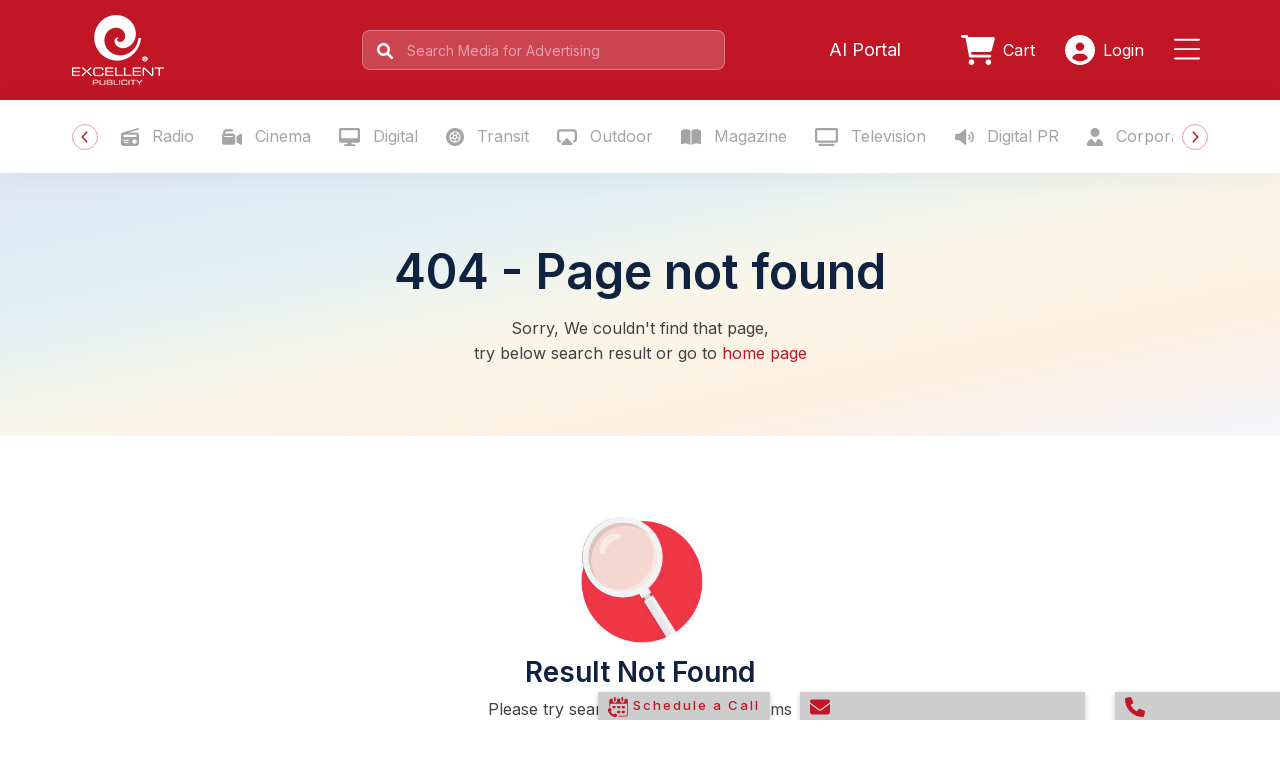

--- FILE ---
content_type: text/html; charset=utf-8
request_url: https://www.excellentpublicity.com/btl/acp-acrylic-letter-board-junagadh
body_size: 27543
content:
<!DOCTYPE html><html lang="en"><head>
  <meta charset="utf-8">
  <title>Excellent Publicity</title>
  <base href="/">
  <meta name="viewport" content="width=device-width, initial-scale=1">
  <meta name="theme-color" content="#c01625">
  <link rel="icon" type="image/x-icon" href="favicon.ico">
  <!-- <link rel="canonical" href="https://www.excellentpublicity.com"> -->
  <link rel="preconnect" href="https://fonts.googleapis.com">
  <link rel="preconnect" href="https://fonts.gstatic.com" crossorigin="">
  <style type="text/css">@font-face{font-family:'Inter';font-style:normal;font-weight:100;font-display:swap;src:url(https://fonts.gstatic.com/s/inter/v20/UcC73FwrK3iLTeHuS_nVMrMxCp50SjIa2JL7W0Q5n-wU.woff2) format('woff2');unicode-range:U+0460-052F, U+1C80-1C8A, U+20B4, U+2DE0-2DFF, U+A640-A69F, U+FE2E-FE2F;}@font-face{font-family:'Inter';font-style:normal;font-weight:100;font-display:swap;src:url(https://fonts.gstatic.com/s/inter/v20/UcC73FwrK3iLTeHuS_nVMrMxCp50SjIa0ZL7W0Q5n-wU.woff2) format('woff2');unicode-range:U+0301, U+0400-045F, U+0490-0491, U+04B0-04B1, U+2116;}@font-face{font-family:'Inter';font-style:normal;font-weight:100;font-display:swap;src:url(https://fonts.gstatic.com/s/inter/v20/UcC73FwrK3iLTeHuS_nVMrMxCp50SjIa2ZL7W0Q5n-wU.woff2) format('woff2');unicode-range:U+1F00-1FFF;}@font-face{font-family:'Inter';font-style:normal;font-weight:100;font-display:swap;src:url(https://fonts.gstatic.com/s/inter/v20/UcC73FwrK3iLTeHuS_nVMrMxCp50SjIa1pL7W0Q5n-wU.woff2) format('woff2');unicode-range:U+0370-0377, U+037A-037F, U+0384-038A, U+038C, U+038E-03A1, U+03A3-03FF;}@font-face{font-family:'Inter';font-style:normal;font-weight:100;font-display:swap;src:url(https://fonts.gstatic.com/s/inter/v20/UcC73FwrK3iLTeHuS_nVMrMxCp50SjIa2pL7W0Q5n-wU.woff2) format('woff2');unicode-range:U+0102-0103, U+0110-0111, U+0128-0129, U+0168-0169, U+01A0-01A1, U+01AF-01B0, U+0300-0301, U+0303-0304, U+0308-0309, U+0323, U+0329, U+1EA0-1EF9, U+20AB;}@font-face{font-family:'Inter';font-style:normal;font-weight:100;font-display:swap;src:url(https://fonts.gstatic.com/s/inter/v20/UcC73FwrK3iLTeHuS_nVMrMxCp50SjIa25L7W0Q5n-wU.woff2) format('woff2');unicode-range:U+0100-02BA, U+02BD-02C5, U+02C7-02CC, U+02CE-02D7, U+02DD-02FF, U+0304, U+0308, U+0329, U+1D00-1DBF, U+1E00-1E9F, U+1EF2-1EFF, U+2020, U+20A0-20AB, U+20AD-20C0, U+2113, U+2C60-2C7F, U+A720-A7FF;}@font-face{font-family:'Inter';font-style:normal;font-weight:100;font-display:swap;src:url(https://fonts.gstatic.com/s/inter/v20/UcC73FwrK3iLTeHuS_nVMrMxCp50SjIa1ZL7W0Q5nw.woff2) format('woff2');unicode-range:U+0000-00FF, U+0131, U+0152-0153, U+02BB-02BC, U+02C6, U+02DA, U+02DC, U+0304, U+0308, U+0329, U+2000-206F, U+20AC, U+2122, U+2191, U+2193, U+2212, U+2215, U+FEFF, U+FFFD;}@font-face{font-family:'Inter';font-style:normal;font-weight:200;font-display:swap;src:url(https://fonts.gstatic.com/s/inter/v20/UcC73FwrK3iLTeHuS_nVMrMxCp50SjIa2JL7W0Q5n-wU.woff2) format('woff2');unicode-range:U+0460-052F, U+1C80-1C8A, U+20B4, U+2DE0-2DFF, U+A640-A69F, U+FE2E-FE2F;}@font-face{font-family:'Inter';font-style:normal;font-weight:200;font-display:swap;src:url(https://fonts.gstatic.com/s/inter/v20/UcC73FwrK3iLTeHuS_nVMrMxCp50SjIa0ZL7W0Q5n-wU.woff2) format('woff2');unicode-range:U+0301, U+0400-045F, U+0490-0491, U+04B0-04B1, U+2116;}@font-face{font-family:'Inter';font-style:normal;font-weight:200;font-display:swap;src:url(https://fonts.gstatic.com/s/inter/v20/UcC73FwrK3iLTeHuS_nVMrMxCp50SjIa2ZL7W0Q5n-wU.woff2) format('woff2');unicode-range:U+1F00-1FFF;}@font-face{font-family:'Inter';font-style:normal;font-weight:200;font-display:swap;src:url(https://fonts.gstatic.com/s/inter/v20/UcC73FwrK3iLTeHuS_nVMrMxCp50SjIa1pL7W0Q5n-wU.woff2) format('woff2');unicode-range:U+0370-0377, U+037A-037F, U+0384-038A, U+038C, U+038E-03A1, U+03A3-03FF;}@font-face{font-family:'Inter';font-style:normal;font-weight:200;font-display:swap;src:url(https://fonts.gstatic.com/s/inter/v20/UcC73FwrK3iLTeHuS_nVMrMxCp50SjIa2pL7W0Q5n-wU.woff2) format('woff2');unicode-range:U+0102-0103, U+0110-0111, U+0128-0129, U+0168-0169, U+01A0-01A1, U+01AF-01B0, U+0300-0301, U+0303-0304, U+0308-0309, U+0323, U+0329, U+1EA0-1EF9, U+20AB;}@font-face{font-family:'Inter';font-style:normal;font-weight:200;font-display:swap;src:url(https://fonts.gstatic.com/s/inter/v20/UcC73FwrK3iLTeHuS_nVMrMxCp50SjIa25L7W0Q5n-wU.woff2) format('woff2');unicode-range:U+0100-02BA, U+02BD-02C5, U+02C7-02CC, U+02CE-02D7, U+02DD-02FF, U+0304, U+0308, U+0329, U+1D00-1DBF, U+1E00-1E9F, U+1EF2-1EFF, U+2020, U+20A0-20AB, U+20AD-20C0, U+2113, U+2C60-2C7F, U+A720-A7FF;}@font-face{font-family:'Inter';font-style:normal;font-weight:200;font-display:swap;src:url(https://fonts.gstatic.com/s/inter/v20/UcC73FwrK3iLTeHuS_nVMrMxCp50SjIa1ZL7W0Q5nw.woff2) format('woff2');unicode-range:U+0000-00FF, U+0131, U+0152-0153, U+02BB-02BC, U+02C6, U+02DA, U+02DC, U+0304, U+0308, U+0329, U+2000-206F, U+20AC, U+2122, U+2191, U+2193, U+2212, U+2215, U+FEFF, U+FFFD;}@font-face{font-family:'Inter';font-style:normal;font-weight:300;font-display:swap;src:url(https://fonts.gstatic.com/s/inter/v20/UcC73FwrK3iLTeHuS_nVMrMxCp50SjIa2JL7W0Q5n-wU.woff2) format('woff2');unicode-range:U+0460-052F, U+1C80-1C8A, U+20B4, U+2DE0-2DFF, U+A640-A69F, U+FE2E-FE2F;}@font-face{font-family:'Inter';font-style:normal;font-weight:300;font-display:swap;src:url(https://fonts.gstatic.com/s/inter/v20/UcC73FwrK3iLTeHuS_nVMrMxCp50SjIa0ZL7W0Q5n-wU.woff2) format('woff2');unicode-range:U+0301, U+0400-045F, U+0490-0491, U+04B0-04B1, U+2116;}@font-face{font-family:'Inter';font-style:normal;font-weight:300;font-display:swap;src:url(https://fonts.gstatic.com/s/inter/v20/UcC73FwrK3iLTeHuS_nVMrMxCp50SjIa2ZL7W0Q5n-wU.woff2) format('woff2');unicode-range:U+1F00-1FFF;}@font-face{font-family:'Inter';font-style:normal;font-weight:300;font-display:swap;src:url(https://fonts.gstatic.com/s/inter/v20/UcC73FwrK3iLTeHuS_nVMrMxCp50SjIa1pL7W0Q5n-wU.woff2) format('woff2');unicode-range:U+0370-0377, U+037A-037F, U+0384-038A, U+038C, U+038E-03A1, U+03A3-03FF;}@font-face{font-family:'Inter';font-style:normal;font-weight:300;font-display:swap;src:url(https://fonts.gstatic.com/s/inter/v20/UcC73FwrK3iLTeHuS_nVMrMxCp50SjIa2pL7W0Q5n-wU.woff2) format('woff2');unicode-range:U+0102-0103, U+0110-0111, U+0128-0129, U+0168-0169, U+01A0-01A1, U+01AF-01B0, U+0300-0301, U+0303-0304, U+0308-0309, U+0323, U+0329, U+1EA0-1EF9, U+20AB;}@font-face{font-family:'Inter';font-style:normal;font-weight:300;font-display:swap;src:url(https://fonts.gstatic.com/s/inter/v20/UcC73FwrK3iLTeHuS_nVMrMxCp50SjIa25L7W0Q5n-wU.woff2) format('woff2');unicode-range:U+0100-02BA, U+02BD-02C5, U+02C7-02CC, U+02CE-02D7, U+02DD-02FF, U+0304, U+0308, U+0329, U+1D00-1DBF, U+1E00-1E9F, U+1EF2-1EFF, U+2020, U+20A0-20AB, U+20AD-20C0, U+2113, U+2C60-2C7F, U+A720-A7FF;}@font-face{font-family:'Inter';font-style:normal;font-weight:300;font-display:swap;src:url(https://fonts.gstatic.com/s/inter/v20/UcC73FwrK3iLTeHuS_nVMrMxCp50SjIa1ZL7W0Q5nw.woff2) format('woff2');unicode-range:U+0000-00FF, U+0131, U+0152-0153, U+02BB-02BC, U+02C6, U+02DA, U+02DC, U+0304, U+0308, U+0329, U+2000-206F, U+20AC, U+2122, U+2191, U+2193, U+2212, U+2215, U+FEFF, U+FFFD;}@font-face{font-family:'Inter';font-style:normal;font-weight:400;font-display:swap;src:url(https://fonts.gstatic.com/s/inter/v20/UcC73FwrK3iLTeHuS_nVMrMxCp50SjIa2JL7W0Q5n-wU.woff2) format('woff2');unicode-range:U+0460-052F, U+1C80-1C8A, U+20B4, U+2DE0-2DFF, U+A640-A69F, U+FE2E-FE2F;}@font-face{font-family:'Inter';font-style:normal;font-weight:400;font-display:swap;src:url(https://fonts.gstatic.com/s/inter/v20/UcC73FwrK3iLTeHuS_nVMrMxCp50SjIa0ZL7W0Q5n-wU.woff2) format('woff2');unicode-range:U+0301, U+0400-045F, U+0490-0491, U+04B0-04B1, U+2116;}@font-face{font-family:'Inter';font-style:normal;font-weight:400;font-display:swap;src:url(https://fonts.gstatic.com/s/inter/v20/UcC73FwrK3iLTeHuS_nVMrMxCp50SjIa2ZL7W0Q5n-wU.woff2) format('woff2');unicode-range:U+1F00-1FFF;}@font-face{font-family:'Inter';font-style:normal;font-weight:400;font-display:swap;src:url(https://fonts.gstatic.com/s/inter/v20/UcC73FwrK3iLTeHuS_nVMrMxCp50SjIa1pL7W0Q5n-wU.woff2) format('woff2');unicode-range:U+0370-0377, U+037A-037F, U+0384-038A, U+038C, U+038E-03A1, U+03A3-03FF;}@font-face{font-family:'Inter';font-style:normal;font-weight:400;font-display:swap;src:url(https://fonts.gstatic.com/s/inter/v20/UcC73FwrK3iLTeHuS_nVMrMxCp50SjIa2pL7W0Q5n-wU.woff2) format('woff2');unicode-range:U+0102-0103, U+0110-0111, U+0128-0129, U+0168-0169, U+01A0-01A1, U+01AF-01B0, U+0300-0301, U+0303-0304, U+0308-0309, U+0323, U+0329, U+1EA0-1EF9, U+20AB;}@font-face{font-family:'Inter';font-style:normal;font-weight:400;font-display:swap;src:url(https://fonts.gstatic.com/s/inter/v20/UcC73FwrK3iLTeHuS_nVMrMxCp50SjIa25L7W0Q5n-wU.woff2) format('woff2');unicode-range:U+0100-02BA, U+02BD-02C5, U+02C7-02CC, U+02CE-02D7, U+02DD-02FF, U+0304, U+0308, U+0329, U+1D00-1DBF, U+1E00-1E9F, U+1EF2-1EFF, U+2020, U+20A0-20AB, U+20AD-20C0, U+2113, U+2C60-2C7F, U+A720-A7FF;}@font-face{font-family:'Inter';font-style:normal;font-weight:400;font-display:swap;src:url(https://fonts.gstatic.com/s/inter/v20/UcC73FwrK3iLTeHuS_nVMrMxCp50SjIa1ZL7W0Q5nw.woff2) format('woff2');unicode-range:U+0000-00FF, U+0131, U+0152-0153, U+02BB-02BC, U+02C6, U+02DA, U+02DC, U+0304, U+0308, U+0329, U+2000-206F, U+20AC, U+2122, U+2191, U+2193, U+2212, U+2215, U+FEFF, U+FFFD;}@font-face{font-family:'Inter';font-style:normal;font-weight:500;font-display:swap;src:url(https://fonts.gstatic.com/s/inter/v20/UcC73FwrK3iLTeHuS_nVMrMxCp50SjIa2JL7W0Q5n-wU.woff2) format('woff2');unicode-range:U+0460-052F, U+1C80-1C8A, U+20B4, U+2DE0-2DFF, U+A640-A69F, U+FE2E-FE2F;}@font-face{font-family:'Inter';font-style:normal;font-weight:500;font-display:swap;src:url(https://fonts.gstatic.com/s/inter/v20/UcC73FwrK3iLTeHuS_nVMrMxCp50SjIa0ZL7W0Q5n-wU.woff2) format('woff2');unicode-range:U+0301, U+0400-045F, U+0490-0491, U+04B0-04B1, U+2116;}@font-face{font-family:'Inter';font-style:normal;font-weight:500;font-display:swap;src:url(https://fonts.gstatic.com/s/inter/v20/UcC73FwrK3iLTeHuS_nVMrMxCp50SjIa2ZL7W0Q5n-wU.woff2) format('woff2');unicode-range:U+1F00-1FFF;}@font-face{font-family:'Inter';font-style:normal;font-weight:500;font-display:swap;src:url(https://fonts.gstatic.com/s/inter/v20/UcC73FwrK3iLTeHuS_nVMrMxCp50SjIa1pL7W0Q5n-wU.woff2) format('woff2');unicode-range:U+0370-0377, U+037A-037F, U+0384-038A, U+038C, U+038E-03A1, U+03A3-03FF;}@font-face{font-family:'Inter';font-style:normal;font-weight:500;font-display:swap;src:url(https://fonts.gstatic.com/s/inter/v20/UcC73FwrK3iLTeHuS_nVMrMxCp50SjIa2pL7W0Q5n-wU.woff2) format('woff2');unicode-range:U+0102-0103, U+0110-0111, U+0128-0129, U+0168-0169, U+01A0-01A1, U+01AF-01B0, U+0300-0301, U+0303-0304, U+0308-0309, U+0323, U+0329, U+1EA0-1EF9, U+20AB;}@font-face{font-family:'Inter';font-style:normal;font-weight:500;font-display:swap;src:url(https://fonts.gstatic.com/s/inter/v20/UcC73FwrK3iLTeHuS_nVMrMxCp50SjIa25L7W0Q5n-wU.woff2) format('woff2');unicode-range:U+0100-02BA, U+02BD-02C5, U+02C7-02CC, U+02CE-02D7, U+02DD-02FF, U+0304, U+0308, U+0329, U+1D00-1DBF, U+1E00-1E9F, U+1EF2-1EFF, U+2020, U+20A0-20AB, U+20AD-20C0, U+2113, U+2C60-2C7F, U+A720-A7FF;}@font-face{font-family:'Inter';font-style:normal;font-weight:500;font-display:swap;src:url(https://fonts.gstatic.com/s/inter/v20/UcC73FwrK3iLTeHuS_nVMrMxCp50SjIa1ZL7W0Q5nw.woff2) format('woff2');unicode-range:U+0000-00FF, U+0131, U+0152-0153, U+02BB-02BC, U+02C6, U+02DA, U+02DC, U+0304, U+0308, U+0329, U+2000-206F, U+20AC, U+2122, U+2191, U+2193, U+2212, U+2215, U+FEFF, U+FFFD;}@font-face{font-family:'Inter';font-style:normal;font-weight:600;font-display:swap;src:url(https://fonts.gstatic.com/s/inter/v20/UcC73FwrK3iLTeHuS_nVMrMxCp50SjIa2JL7W0Q5n-wU.woff2) format('woff2');unicode-range:U+0460-052F, U+1C80-1C8A, U+20B4, U+2DE0-2DFF, U+A640-A69F, U+FE2E-FE2F;}@font-face{font-family:'Inter';font-style:normal;font-weight:600;font-display:swap;src:url(https://fonts.gstatic.com/s/inter/v20/UcC73FwrK3iLTeHuS_nVMrMxCp50SjIa0ZL7W0Q5n-wU.woff2) format('woff2');unicode-range:U+0301, U+0400-045F, U+0490-0491, U+04B0-04B1, U+2116;}@font-face{font-family:'Inter';font-style:normal;font-weight:600;font-display:swap;src:url(https://fonts.gstatic.com/s/inter/v20/UcC73FwrK3iLTeHuS_nVMrMxCp50SjIa2ZL7W0Q5n-wU.woff2) format('woff2');unicode-range:U+1F00-1FFF;}@font-face{font-family:'Inter';font-style:normal;font-weight:600;font-display:swap;src:url(https://fonts.gstatic.com/s/inter/v20/UcC73FwrK3iLTeHuS_nVMrMxCp50SjIa1pL7W0Q5n-wU.woff2) format('woff2');unicode-range:U+0370-0377, U+037A-037F, U+0384-038A, U+038C, U+038E-03A1, U+03A3-03FF;}@font-face{font-family:'Inter';font-style:normal;font-weight:600;font-display:swap;src:url(https://fonts.gstatic.com/s/inter/v20/UcC73FwrK3iLTeHuS_nVMrMxCp50SjIa2pL7W0Q5n-wU.woff2) format('woff2');unicode-range:U+0102-0103, U+0110-0111, U+0128-0129, U+0168-0169, U+01A0-01A1, U+01AF-01B0, U+0300-0301, U+0303-0304, U+0308-0309, U+0323, U+0329, U+1EA0-1EF9, U+20AB;}@font-face{font-family:'Inter';font-style:normal;font-weight:600;font-display:swap;src:url(https://fonts.gstatic.com/s/inter/v20/UcC73FwrK3iLTeHuS_nVMrMxCp50SjIa25L7W0Q5n-wU.woff2) format('woff2');unicode-range:U+0100-02BA, U+02BD-02C5, U+02C7-02CC, U+02CE-02D7, U+02DD-02FF, U+0304, U+0308, U+0329, U+1D00-1DBF, U+1E00-1E9F, U+1EF2-1EFF, U+2020, U+20A0-20AB, U+20AD-20C0, U+2113, U+2C60-2C7F, U+A720-A7FF;}@font-face{font-family:'Inter';font-style:normal;font-weight:600;font-display:swap;src:url(https://fonts.gstatic.com/s/inter/v20/UcC73FwrK3iLTeHuS_nVMrMxCp50SjIa1ZL7W0Q5nw.woff2) format('woff2');unicode-range:U+0000-00FF, U+0131, U+0152-0153, U+02BB-02BC, U+02C6, U+02DA, U+02DC, U+0304, U+0308, U+0329, U+2000-206F, U+20AC, U+2122, U+2191, U+2193, U+2212, U+2215, U+FEFF, U+FFFD;}@font-face{font-family:'Inter';font-style:normal;font-weight:700;font-display:swap;src:url(https://fonts.gstatic.com/s/inter/v20/UcC73FwrK3iLTeHuS_nVMrMxCp50SjIa2JL7W0Q5n-wU.woff2) format('woff2');unicode-range:U+0460-052F, U+1C80-1C8A, U+20B4, U+2DE0-2DFF, U+A640-A69F, U+FE2E-FE2F;}@font-face{font-family:'Inter';font-style:normal;font-weight:700;font-display:swap;src:url(https://fonts.gstatic.com/s/inter/v20/UcC73FwrK3iLTeHuS_nVMrMxCp50SjIa0ZL7W0Q5n-wU.woff2) format('woff2');unicode-range:U+0301, U+0400-045F, U+0490-0491, U+04B0-04B1, U+2116;}@font-face{font-family:'Inter';font-style:normal;font-weight:700;font-display:swap;src:url(https://fonts.gstatic.com/s/inter/v20/UcC73FwrK3iLTeHuS_nVMrMxCp50SjIa2ZL7W0Q5n-wU.woff2) format('woff2');unicode-range:U+1F00-1FFF;}@font-face{font-family:'Inter';font-style:normal;font-weight:700;font-display:swap;src:url(https://fonts.gstatic.com/s/inter/v20/UcC73FwrK3iLTeHuS_nVMrMxCp50SjIa1pL7W0Q5n-wU.woff2) format('woff2');unicode-range:U+0370-0377, U+037A-037F, U+0384-038A, U+038C, U+038E-03A1, U+03A3-03FF;}@font-face{font-family:'Inter';font-style:normal;font-weight:700;font-display:swap;src:url(https://fonts.gstatic.com/s/inter/v20/UcC73FwrK3iLTeHuS_nVMrMxCp50SjIa2pL7W0Q5n-wU.woff2) format('woff2');unicode-range:U+0102-0103, U+0110-0111, U+0128-0129, U+0168-0169, U+01A0-01A1, U+01AF-01B0, U+0300-0301, U+0303-0304, U+0308-0309, U+0323, U+0329, U+1EA0-1EF9, U+20AB;}@font-face{font-family:'Inter';font-style:normal;font-weight:700;font-display:swap;src:url(https://fonts.gstatic.com/s/inter/v20/UcC73FwrK3iLTeHuS_nVMrMxCp50SjIa25L7W0Q5n-wU.woff2) format('woff2');unicode-range:U+0100-02BA, U+02BD-02C5, U+02C7-02CC, U+02CE-02D7, U+02DD-02FF, U+0304, U+0308, U+0329, U+1D00-1DBF, U+1E00-1E9F, U+1EF2-1EFF, U+2020, U+20A0-20AB, U+20AD-20C0, U+2113, U+2C60-2C7F, U+A720-A7FF;}@font-face{font-family:'Inter';font-style:normal;font-weight:700;font-display:swap;src:url(https://fonts.gstatic.com/s/inter/v20/UcC73FwrK3iLTeHuS_nVMrMxCp50SjIa1ZL7W0Q5nw.woff2) format('woff2');unicode-range:U+0000-00FF, U+0131, U+0152-0153, U+02BB-02BC, U+02C6, U+02DA, U+02DC, U+0304, U+0308, U+0329, U+2000-206F, U+20AC, U+2122, U+2191, U+2193, U+2212, U+2215, U+FEFF, U+FFFD;}@font-face{font-family:'Inter';font-style:normal;font-weight:800;font-display:swap;src:url(https://fonts.gstatic.com/s/inter/v20/UcC73FwrK3iLTeHuS_nVMrMxCp50SjIa2JL7W0Q5n-wU.woff2) format('woff2');unicode-range:U+0460-052F, U+1C80-1C8A, U+20B4, U+2DE0-2DFF, U+A640-A69F, U+FE2E-FE2F;}@font-face{font-family:'Inter';font-style:normal;font-weight:800;font-display:swap;src:url(https://fonts.gstatic.com/s/inter/v20/UcC73FwrK3iLTeHuS_nVMrMxCp50SjIa0ZL7W0Q5n-wU.woff2) format('woff2');unicode-range:U+0301, U+0400-045F, U+0490-0491, U+04B0-04B1, U+2116;}@font-face{font-family:'Inter';font-style:normal;font-weight:800;font-display:swap;src:url(https://fonts.gstatic.com/s/inter/v20/UcC73FwrK3iLTeHuS_nVMrMxCp50SjIa2ZL7W0Q5n-wU.woff2) format('woff2');unicode-range:U+1F00-1FFF;}@font-face{font-family:'Inter';font-style:normal;font-weight:800;font-display:swap;src:url(https://fonts.gstatic.com/s/inter/v20/UcC73FwrK3iLTeHuS_nVMrMxCp50SjIa1pL7W0Q5n-wU.woff2) format('woff2');unicode-range:U+0370-0377, U+037A-037F, U+0384-038A, U+038C, U+038E-03A1, U+03A3-03FF;}@font-face{font-family:'Inter';font-style:normal;font-weight:800;font-display:swap;src:url(https://fonts.gstatic.com/s/inter/v20/UcC73FwrK3iLTeHuS_nVMrMxCp50SjIa2pL7W0Q5n-wU.woff2) format('woff2');unicode-range:U+0102-0103, U+0110-0111, U+0128-0129, U+0168-0169, U+01A0-01A1, U+01AF-01B0, U+0300-0301, U+0303-0304, U+0308-0309, U+0323, U+0329, U+1EA0-1EF9, U+20AB;}@font-face{font-family:'Inter';font-style:normal;font-weight:800;font-display:swap;src:url(https://fonts.gstatic.com/s/inter/v20/UcC73FwrK3iLTeHuS_nVMrMxCp50SjIa25L7W0Q5n-wU.woff2) format('woff2');unicode-range:U+0100-02BA, U+02BD-02C5, U+02C7-02CC, U+02CE-02D7, U+02DD-02FF, U+0304, U+0308, U+0329, U+1D00-1DBF, U+1E00-1E9F, U+1EF2-1EFF, U+2020, U+20A0-20AB, U+20AD-20C0, U+2113, U+2C60-2C7F, U+A720-A7FF;}@font-face{font-family:'Inter';font-style:normal;font-weight:800;font-display:swap;src:url(https://fonts.gstatic.com/s/inter/v20/UcC73FwrK3iLTeHuS_nVMrMxCp50SjIa1ZL7W0Q5nw.woff2) format('woff2');unicode-range:U+0000-00FF, U+0131, U+0152-0153, U+02BB-02BC, U+02C6, U+02DA, U+02DC, U+0304, U+0308, U+0329, U+2000-206F, U+20AC, U+2122, U+2191, U+2193, U+2212, U+2215, U+FEFF, U+FFFD;}@font-face{font-family:'Inter';font-style:normal;font-weight:900;font-display:swap;src:url(https://fonts.gstatic.com/s/inter/v20/UcC73FwrK3iLTeHuS_nVMrMxCp50SjIa2JL7W0Q5n-wU.woff2) format('woff2');unicode-range:U+0460-052F, U+1C80-1C8A, U+20B4, U+2DE0-2DFF, U+A640-A69F, U+FE2E-FE2F;}@font-face{font-family:'Inter';font-style:normal;font-weight:900;font-display:swap;src:url(https://fonts.gstatic.com/s/inter/v20/UcC73FwrK3iLTeHuS_nVMrMxCp50SjIa0ZL7W0Q5n-wU.woff2) format('woff2');unicode-range:U+0301, U+0400-045F, U+0490-0491, U+04B0-04B1, U+2116;}@font-face{font-family:'Inter';font-style:normal;font-weight:900;font-display:swap;src:url(https://fonts.gstatic.com/s/inter/v20/UcC73FwrK3iLTeHuS_nVMrMxCp50SjIa2ZL7W0Q5n-wU.woff2) format('woff2');unicode-range:U+1F00-1FFF;}@font-face{font-family:'Inter';font-style:normal;font-weight:900;font-display:swap;src:url(https://fonts.gstatic.com/s/inter/v20/UcC73FwrK3iLTeHuS_nVMrMxCp50SjIa1pL7W0Q5n-wU.woff2) format('woff2');unicode-range:U+0370-0377, U+037A-037F, U+0384-038A, U+038C, U+038E-03A1, U+03A3-03FF;}@font-face{font-family:'Inter';font-style:normal;font-weight:900;font-display:swap;src:url(https://fonts.gstatic.com/s/inter/v20/UcC73FwrK3iLTeHuS_nVMrMxCp50SjIa2pL7W0Q5n-wU.woff2) format('woff2');unicode-range:U+0102-0103, U+0110-0111, U+0128-0129, U+0168-0169, U+01A0-01A1, U+01AF-01B0, U+0300-0301, U+0303-0304, U+0308-0309, U+0323, U+0329, U+1EA0-1EF9, U+20AB;}@font-face{font-family:'Inter';font-style:normal;font-weight:900;font-display:swap;src:url(https://fonts.gstatic.com/s/inter/v20/UcC73FwrK3iLTeHuS_nVMrMxCp50SjIa25L7W0Q5n-wU.woff2) format('woff2');unicode-range:U+0100-02BA, U+02BD-02C5, U+02C7-02CC, U+02CE-02D7, U+02DD-02FF, U+0304, U+0308, U+0329, U+1D00-1DBF, U+1E00-1E9F, U+1EF2-1EFF, U+2020, U+20A0-20AB, U+20AD-20C0, U+2113, U+2C60-2C7F, U+A720-A7FF;}@font-face{font-family:'Inter';font-style:normal;font-weight:900;font-display:swap;src:url(https://fonts.gstatic.com/s/inter/v20/UcC73FwrK3iLTeHuS_nVMrMxCp50SjIa1ZL7W0Q5nw.woff2) format('woff2');unicode-range:U+0000-00FF, U+0131, U+0152-0153, U+02BB-02BC, U+02C6, U+02DA, U+02DC, U+0304, U+0308, U+0329, U+2000-206F, U+20AC, U+2122, U+2191, U+2193, U+2212, U+2215, U+FEFF, U+FFFD;}</style>

  <link rel="preconnect" href="https://fonts.gstatic.com">
  <!-- <link href="https://fonts.googleapis.com/css2?family=Roboto:wght@300;400;500&display=swap" rel="stylesheet"> -->
  <!-- <link href="https://fonts.googleapis.com/icon?family=Material+Icons" rel="stylesheet"> -->
  <script type="application/ld+json">
    {"@context":"https://schema.org","@graph":[{"@type":"Organization","name":"Excellent Global Endeavors LLP","alternateName":"Excellent Publicity","url":"https://www.excellentpublicity.com","logo":"https://www.excellentpublicity.com/assets/logo/footer-logo.png","contactPoint":{"@type":"ContactPoint","telephone":"+918980004451","contactType":"customer service","areaServed":"IN","availableLanguage":["en","hi","gu"]},"email":"inquiry@excellentpublicity.com","address":{"@type":"PostalAddress","addressLocality":"Ahmedabad","addressRegion":"Gujarat","postalCode":"380054","addressCountry":"IN","streetAddress":"1010-1012, 10th Floor, Venus Atlantis Corporate Park, Near Shell Petrol Pump, Prahlad Nagar"},"sameAs":["https://www.facebook.com/ExcellentPublicity","https://x.com/EP_TALKIES","https://www.youtube.com/channel/UClOU3p-jAo3oSZ1VYVE8gZg","https://in.linkedin.com/company/excellent-publicity","https://www.excellentpublicity.com"]},{"@type":"WebSite","url":"https://www.excellentpublicity.com","name":"Excellent Global Endeavors LLP","description":"Biggest Media Aggregator Platform | Make your Ad Campaigns online from over 3 lakh+ Advertising options across 4 verticals – Offline, Digital, Sports & Gifting | Ad buying & planning now made extremely easy.","potentialAction":[{"@type":"SearchAction","target":"https://www.excellentpublicity.com/search?q={search_term_string}","query-input":"required name=search_term_string"}],"inLanguage":"en-IN"}]}
  </script>

  <!-- important -->
  <script>window.fpsetting = {app_id: 5951704783954};</script><script src="https://stats.easyleadz.com/easyengage/io.js"></script>

<link rel="stylesheet" href="styles-RQVFETS7.css"><link rel="modulepreload" href="chunk-QUBNL5OW.js"><link rel="modulepreload" href="chunk-7IKTDHPO.js"><link rel="modulepreload" href="chunk-3UCY7BG3.js"><style ng-app-id="serverApp">.header-top{background-color:var(--bs-primary);padding:15px 0}@media (max-width: 991px){.header-top{background-color:var(--bs-primary);padding:14px 0}}.header-logo{height:70px;width:auto}@media (max-width: 991px){.header-logo{height:46px}}@media (max-width: 991px){.search-col{margin-top:14px}}.search-area .searchbox{position:relative}.search-area .searchbox svg{position:absolute;top:13px;left:15px;fill:var(--bs-white);width:16px}@media (max-width: 991px){.search-area .searchbox svg{fill:var(--bs-body-color)}}.search-area:hover svg,.search-area:focus svg{fill:var(--bs-body-color)}.searchbox .header-search-bar{height:40px;text-indent:30px;font-size:14px;color:var(--bs-body-color);background-color:#fff3;border:1px solid rgba(255,255,255,.3);border-radius:8px;padding:5px 14px}@media (max-width: 991px){.searchbox .header-search-bar{background-color:var(--bs-white);border-radius:10px}}.searchbox .header-search-bar:focus,.searchbox .header-search-bar:hover{box-shadow:0 9px 8px -3px #403c433d,8px 0 8px -7px #403c433d,-8px 0 8px -7px #403c433d;border:1px solid rgba(255,255,255,1);background-color:var(--bs-white);color:var(--bs-body-color)}.searchbox .header-search-bar:focus~span>svg,.searchbox .header-search-bar:hover~span>svg{fill:var(--bs-body-color)}.searchbox .header-search-bar::placeholder{color:#ffffff80}@media (max-width: 991px){.searchbox .header-search-bar::placeholder{color:var(--bs-body-color)}}.searchbox .header-search-bar:focus::placeholder,.searchbox .header-search-bar:hover::placeholder{color:var(--bs-body-color)}.header-icon{font-size:20px;color:var(--bs-white)}.header-icon span.text{margin-left:5px;font-size:16px}.search-area{position:relative}.autocomplete-items{position:absolute;border:1px solid #d4d4d4;border-bottom:none;border-top:none;z-index:99;top:86%;left:0;right:0;background:var(--bs-white);border-radius:0 0 10px 10px;box-shadow:0 9px 8px -3px #403c433d,8px 0 8px -7px #403c433d,-8px 0 8px -7px #403c433d}.autocomplete-items ul{padding:0;margin:0;cursor:pointer;list-style:none;background-color:#fff}.autocomplete-items li{padding:7px 20px;list-style:none}.autocomplete-items li:hover{background-color:var(--gray-1)}.mobile-bar svg{fill:var(--bs-white);height:25px}.mobile-bar svg:focus,.mobile-bar svg:hover{fill:var(--bs-white)}.header-top .header-right-link>ul.right-links{display:flex;align-items:center;padding:0;margin:0;list-style:none}.header-top .header-right-link>ul.right-links>li{padding:0 15px}@media (max-width: 991px){.header-top .header-right-link>ul.right-links>li{padding:0 8px}}.header-top .header-right-link>ul.right-links>li:first-child{padding-left:0}.header-top .header-right-link>ul.right-links>li:last-child{padding-right:0}.header-top .header-right-link>ul.right-links>li .parent-link{font-size:1rem;color:var(--bs-white);text-decoration:none;display:flex;align-items:center}.header-top .header-right-link>ul.right-links>li .parent-link:hover{color:var(--bs-gray-300)}.header-top .header-right-link>ul.right-links>li .parent-link .svg-icon{margin-right:8px}.header-top .header-right-link>ul.right-links>li .parent-link .svg-icon svg{height:30px;fill:var(--bs-white)}.header-top .header-right-link>ul.right-links>li .parent-link:hover .svg-icon svg{fill:var(--bs-gray-300)}@media (max-width: 991px){.header-top .header-right-link>ul.right-links>li .parent-link .svg-icon{margin-right:0}.header-top .header-right-link>ul.right-links>li .parent-link .svg-icon svg{height:25px}}.header-top .header-right-link>ul.right-links>li .login-link>span{white-space:nowrap;overflow:hidden;text-overflow:ellipsis;max-width:80px}.header-top .header-right-link>ul.right-links>li .cart-link{position:relative}.header-top .header-right-link>ul.right-links .dropdown-menu .dropdown-item{font-size:14px;padding:7px 1rem;color:var(--gray-3)}.header-top .header-right-link>ul.right-links .dropdown-menu .dropdown-item.active,.header-top .header-right-link>ul.right-links .dropdown-menu .dropdown-item:active{color:var(--gray-3);background-color:var(--gray-6)}.header-top .header-right-link>ul.right-links .dropdown-menu .dropdown-item .svg-icon{margin-right:5px}.header-top .header-right-link>ul.right-links .dropdown-menu .dropdown-item .svg-icon svg{height:14px;fill:var(--gray-3)!important}.header-cart-item:empty{display:none}.header-cart-item{position:absolute;width:20px;height:20px;display:flex;align-items:center;justify-content:center;font-size:10px;background-color:var(--gray-3);border-radius:50%;top:-10px;left:20px;line-height:20px;box-shadow:0 0 6px #0009;color:var(--bs-white);font-weight:700}.offcanvas-menu.offcanvas-start{width:100%;border-right:0;margin-top:6rem}@media (max-width: 991px){.offcanvas-menu.offcanvas-start{margin-top:8rem}}.offcanvas-menu .offcanvas-header img{height:60px;width:auto;image-rendering:-moz-crisp-edges;image-rendering:-o-crisp-edges;image-rendering:-webkit-optimize-contrast;image-rendering:crisp-edges;-ms-interpolation-mode:nearest-neighbor}@media (max-width: 767px){.offcanvas-menu .offcanvas-header img{height:45px}}.offcanvas-menu .offcanvas-body{padding:1rem 2rem}@media (max-width: 767px){.offcanvas-menu .offcanvas-body{padding:2rem 1rem}}.mega-menu{max-width:1300px;width:100%;margin:0 auto;position:relative;height:calc(100vh - 275px);flex-direction:column;justify-content:center;display:flex}@media (max-width: 767px){.mega-menu{display:block;height:unset}}.mega-menu:after{background-image:url("./media/opacity-logo-IGDG4WOJ.webp");width:500px;height:487px;content:"";position:absolute;right:0;background-size:contain;background-position:center;background-repeat:no-repeat;bottom:0;z-index:-1}.mega-menu-links{padding-left:0;list-style:none;-webkit-column-count:4;-moz-column-count:4;column-count:4;margin:0 -15px}@media (max-width: 991px){.mega-menu-links{-webkit-column-count:2;-moz-column-count:2;column-count:2}}.mega-menu-links li{padding:0 15px 10px}.mega-menu-links li a{font-size:1rem;line-height:1.5;color:var(--bs-body-color);position:relative;display:inline-block;padding:0 0 2px}@media (max-width: 1199px){.mega-menu-links li a{font-size:18px}}@media (max-width: 991px){.mega-menu-links li a{font-size:16px}}.mega-menu-links li a:hover{color:var(--bs-primary)}.offcanvas-menu .offcanvas-header .btn-close{width:30px;height:30px;font-size:30px}@media (max-width: 767px){.offcanvas-menu .offcanvas-header .btn-close{width:20px;height:20px;font-size:20px}}.offcanvas-menu .social-links li>a{width:35px;height:35px;font-size:18px}.offcanvas-menu .social-links li>a svg{fill:var(--bs-white);height:18px}.menu-right-content{border-left:1px solid rgba(5,29,83,.3);padding-left:70px}@media (max-width: 1199px){.menu-right-content{padding-left:50px}}@media (max-width: 991px){.menu-right-content{padding-left:40px}}@media (max-width: 767px){.menu-right-content{padding-left:0;border-left:0}}.menu-right-content a{color:var(--bs-body-color)}.menu-right-content a:hover{color:var(--bs-primary)}input::-webkit-outer-spin-button,input::-webkit-inner-spin-button{-webkit-appearance:none;margin:0}input[type=number]{-moz-appearance:textfield}.offcanvas-backdrop.show{opacity:0}.currency-dropdown-menu{max-height:200px;overflow-y:scroll}
</style><style ng-app-id="serverApp">.swiper-slide{width:auto}.header-menu[_ngcontent-serverApp-c2756279533]{background-color:var(--bs-white);padding:16px 0;box-shadow:0 4px 30px #0000000f}@media (max-width: 991px){.header-menu[_ngcontent-serverApp-c2756279533]{background-color:var(--bs-primary);padding:0 0 10px}}.header-menu[_ngcontent-serverApp-c2756279533]   .menucontainer[_ngcontent-serverApp-c2756279533]{position:relative}.header-menu[_ngcontent-serverApp-c2756279533]   .left-menu-icon[_ngcontent-serverApp-c2756279533], .header-menu[_ngcontent-serverApp-c2756279533]   .right-menu-icon[_ngcontent-serverApp-c2756279533]{position:absolute;width:26px;height:26px;border-radius:50%;border:1px solid rgba(192,22,37,.4);display:flex;align-items:center;justify-content:center;top:50%;transform:translateY(-50%);transition:all .3s ease;color:var(--bs-primary)}  .header-menu .left-menu-icon svg,   .header-menu .right-menu-icon svg{height:16px;fill:var(--bs-primary)}.header-menu[_ngcontent-serverApp-c2756279533]   .left-menu-icon[_ngcontent-serverApp-c2756279533]:hover, .header-menu[_ngcontent-serverApp-c2756279533]   .right-menu-icon[_ngcontent-serverApp-c2756279533]:hover{border:1px solid var(--bs-primary);background-color:var(--bs-primary)}  .header-menu .left-menu-icon:hover svg,   .header-menu .right-menu-icon:hover svg{fill:var(--bs-white)}@media (max-width: 991px){.header-menu[_ngcontent-serverApp-c2756279533]   .left-menu-icon[_ngcontent-serverApp-c2756279533], .header-menu[_ngcontent-serverApp-c2756279533]   .right-menu-icon[_ngcontent-serverApp-c2756279533]{display:none}}.header-menu[_ngcontent-serverApp-c2756279533]   .left-menu-icon[_ngcontent-serverApp-c2756279533]{left:0}.header-menu[_ngcontent-serverApp-c2756279533]   .right-menu-icon[_ngcontent-serverApp-c2756279533]{right:0}.header-menu[_ngcontent-serverApp-c2756279533]   .menubar[_ngcontent-serverApp-c2756279533]{padding:0 35px}@media (max-width: 991px){.header-menu[_ngcontent-serverApp-c2756279533]   .menubar[_ngcontent-serverApp-c2756279533]{padding:0}}.header-menu[_ngcontent-serverApp-c2756279533]   .menubar[_ngcontent-serverApp-c2756279533]   a[_ngcontent-serverApp-c2756279533]{color:var(--gray-2);text-decoration:none;font-size:16px;padding:8px 14px;border-radius:8px;display:inline-block;transition:all .3s ease}@media (max-width: 991px){.header-menu[_ngcontent-serverApp-c2756279533]   .menubar[_ngcontent-serverApp-c2756279533]   a[_ngcontent-serverApp-c2756279533]{color:var(--bs-white);font-size:14px;padding:6px 10px;border:1px solid transparent;border-radius:10px}  .header-menu .menubar svg{fill:var(--bs-white)}}.header-menu[_ngcontent-serverApp-c2756279533]   .menubar[_ngcontent-serverApp-c2756279533]   a[_ngcontent-serverApp-c2756279533] > i[_ngcontent-serverApp-c2756279533]{font-size:18px;margin-right:8px;vertical-align:text-bottom}  .header-menu .menu-icon-svg svg{height:18px;fill:var(--gray-2);margin-right:8px;vertical-align:text-bottom}  .header-menu .menu-icon-svg:hover{fill:var(--bs-white)}@media (max-width: 991px){.header-menu[_ngcontent-serverApp-c2756279533]   .menubar[_ngcontent-serverApp-c2756279533]   a[_ngcontent-serverApp-c2756279533] > i[_ngcontent-serverApp-c2756279533]{font-size:16px;margin-right:5px}  .header-menu .menu-icon-svg svg{font-size:16px;margin-right:5px;fill:var(--bs-white)}}.header-menu[_ngcontent-serverApp-c2756279533]   .menubar[_ngcontent-serverApp-c2756279533]   a[_ngcontent-serverApp-c2756279533]:hover, .header-menu[_ngcontent-serverApp-c2756279533]   .menubar[_ngcontent-serverApp-c2756279533]   .active[_ngcontent-serverApp-c2756279533]{background-color:var(--bs-primary);color:var(--bs-white)}  .header-menu .menubar a:hover svg,   .header-menu .menubar .active svg{fill:var(--bs-white)}@media (max-width: 991px){.header-menu[_ngcontent-serverApp-c2756279533]   .menubar[_ngcontent-serverApp-c2756279533]   a[_ngcontent-serverApp-c2756279533]:hover, .header-menu[_ngcontent-serverApp-c2756279533]   .menubar[_ngcontent-serverApp-c2756279533]   .active[_ngcontent-serverApp-c2756279533]{background-color:transparent;color:var(--bs-white);border:1px solid rgba(255,255,255,.4)}  .header-menu .menubar a:hover svg,   .header-menu .menubar .active svg{fill:var(--bs-white)}}</style><style ng-app-id="serverApp">swiper{display:block}
</style><style ng-app-id="serverApp">.jingle[_ngcontent-serverApp-c1848324256]{height:170px!important}</style><style ng-app-id="serverApp">footer[_ngcontent-serverApp-c2592833721]{background-color:var(--gray-1);padding:40px 0 0}@media (max-width:991px){footer[_ngcontent-serverApp-c2592833721]{padding:0 0 45px}}.footer-logo[_ngcontent-serverApp-c2592833721]{margin-bottom:0}@media (max-width:991px){.footer-logo[_ngcontent-serverApp-c2592833721]{margin-bottom:10px}}footer[_ngcontent-serverApp-c2592833721]   h6[_ngcontent-serverApp-c2592833721]{font-weight:500;font-size:14px;line-height:1.2;margin-bottom:14px}footer[_ngcontent-serverApp-c2592833721]   a[_ngcontent-serverApp-c2592833721], li[_ngcontent-serverApp-c2592833721], span[_ngcontent-serverApp-c2592833721], p[_ngcontent-serverApp-c2592833721]{font-weight:400;font-size:12px;line-height:1.2;color:#0f224080}@media (max-width:991px){footer[_ngcontent-serverApp-c2592833721]   a[_ngcontent-serverApp-c2592833721], li[_ngcontent-serverApp-c2592833721], span[_ngcontent-serverApp-c2592833721], p[_ngcontent-serverApp-c2592833721]{font-size:14px}}footer[_ngcontent-serverApp-c2592833721]   a[_ngcontent-serverApp-c2592833721]:hover{color:var(--bs-primary)}footer[_ngcontent-serverApp-c2592833721]   ul.list-unstyled[_ngcontent-serverApp-c2592833721]{margin-bottom:0}@media (max-width:991px){footer[_ngcontent-serverApp-c2592833721]   ul.list-inline-mob[_ngcontent-serverApp-c2592833721]{margin-bottom:0}footer[_ngcontent-serverApp-c2592833721]   ul.list-inline-mob[_ngcontent-serverApp-c2592833721]{display:flex;flex-wrap:wrap;align-items:center;justify-content:center}}footer[_ngcontent-serverApp-c2592833721]   ul.list-unstyled[_ngcontent-serverApp-c2592833721]   li[_ngcontent-serverApp-c2592833721]{margin-bottom:12px}footer[_ngcontent-serverApp-c2592833721]   ul.list-unstyled[_ngcontent-serverApp-c2592833721]   li[_ngcontent-serverApp-c2592833721]:last-child{margin-bottom:0}@media (max-width:991px){footer[_ngcontent-serverApp-c2592833721]   ul.list-inline-mob[_ngcontent-serverApp-c2592833721]   li[_ngcontent-serverApp-c2592833721]{position:relative;padding:0 10px;margin-bottom:10px}footer[_ngcontent-serverApp-c2592833721]   ul.list-inline-mob[_ngcontent-serverApp-c2592833721]   li[_ngcontent-serverApp-c2592833721]:first-child{padding-left:0}footer[_ngcontent-serverApp-c2592833721]   ul.list-inline-mob[_ngcontent-serverApp-c2592833721]   li[_ngcontent-serverApp-c2592833721]:first-child:before{content:none}footer[_ngcontent-serverApp-c2592833721]   ul.list-inline-mob[_ngcontent-serverApp-c2592833721]   li[_ngcontent-serverApp-c2592833721]:last-child{margin-bottom:10px}footer[_ngcontent-serverApp-c2592833721]   ul.list-inline-mob[_ngcontent-serverApp-c2592833721]   li[_ngcontent-serverApp-c2592833721]:before{position:absolute;content:"";top:0;left:0;width:1px;height:100%;background-color:#0f224033}}.copyright-block[_ngcontent-serverApp-c2592833721]{border-top:1px solid rgba(15,34,64,.1);margin-top:40px;padding:20px 0}@media (max-width:991px){.copyright-block[_ngcontent-serverApp-c2592833721]{border-top:1px solid rgba(15,34,64,.1);margin-top:24px;padding:24px 0}}.copyright-block[_ngcontent-serverApp-c2592833721]   p[_ngcontent-serverApp-c2592833721]{margin:0}footer[_ngcontent-serverApp-c2592833721]   .social-links[_ngcontent-serverApp-c2592833721]   li[_ngcontent-serverApp-c2592833721] > a[_ngcontent-serverApp-c2592833721]{background:rgba(15,34,64,.3);color:var(--bs-white)}  footer .social-links li a svg{height:12px;fill:var(--bs-white)}@media (max-width:991px){footer[_ngcontent-serverApp-c2592833721]   .social-links[_ngcontent-serverApp-c2592833721]{margin-top:10px}}footer[_ngcontent-serverApp-c2592833721]   .social-links[_ngcontent-serverApp-c2592833721]   li[_ngcontent-serverApp-c2592833721] > a[_ngcontent-serverApp-c2592833721]:hover{background:var(--gray-3);color:var(--bs-white)}@media (max-width:991px){.footer-row[_ngcontent-serverApp-c2592833721]{margin-left:0;margin-right:0}.footer-col[_ngcontent-serverApp-c2592833721]{border-bottom:1px solid rgba(15,34,64,.1);padding:24px 0 14px}.footer-col[_ngcontent-serverApp-c2592833721]:last-child{border-bottom:0;padding-bottom:0}}.footer-static[_ngcontent-serverApp-c2592833721]{position:fixed;bottom:0;width:100%;padding:10px 5px;background:#fff;z-index:100;box-shadow:-1px -4px 8px -2px #0000001a}  .footer-static span svg{height:18px;fill:var(--gray-3)}  .footer-static .col:nth-child(2) span svg{height:18px;fill:#07bf8e}  .footer-static .col:nth-child(3) span svg{height:18px;fill:#07bf8e}  .footer-static .col:nth-child(4) span svg{height:18px;fill:#b23121}.chat[_ngcontent-serverApp-c2592833721]{bottom:0;position:fixed;z-index:9999;float:right;margin-top:-36px!important;background:#cdcdcd;padding:0 7px;box-shadow:0 2px 6px #0003;right:0}.chat[_ngcontent-serverApp-c2592833721]   h3[_ngcontent-serverApp-c2592833721]   a[_ngcontent-serverApp-c2592833721]{color:var(--bs-red);text-transform:none;text-decoration:none;font-size:13px}.chat[_ngcontent-serverApp-c2592833721]   h3[_ngcontent-serverApp-c2592833721]{font-size:16px;letter-spacing:2px;margin:.2rem;font-weight:500}.chat[_ngcontent-serverApp-c2592833721]   h3[_ngcontent-serverApp-c2592833721] > a[_ngcontent-serverApp-c2592833721] > span[_ngcontent-serverApp-c2592833721]{width:20px;height:20px;display:inline-block;color:var(--gray-3);margin-right:0}  .svg-icon svg{fill:var(--bs-white)!important;transition:all .3s ease}  .svg-icon-footer svg{fill:var(--bs-red)!important;transition:all .3s ease}@media (max-width:991px){.google-badge[_ngcontent-serverApp-c2592833721]   img[_ngcontent-serverApp-c2592833721]{width:25%!important}}</style><style ng-app-id="serverApp">.search-items[_ngcontent-serverApp-c3754106588]   ul[_ngcontent-serverApp-c3754106588]{padding:0;margin:0;cursor:pointer;list-style:none;background-color:#fff}.search-items[_ngcontent-serverApp-c3754106588]   li[_ngcontent-serverApp-c3754106588]{margin-bottom:10px;padding:7px 20px;list-style:none;box-shadow:0 2px 1px -1px #0003,0 1px 1px #00000024,0 1px 3px #0000001f}.search-items[_ngcontent-serverApp-c3754106588]   li[_ngcontent-serverApp-c3754106588]:hover{background-color:var(--gray-1)}</style><style ng-app-id="serverApp">.cta-section[_ngcontent-serverApp-c1695716555]{background-color:var(--gray-3)}.cta-section[_ngcontent-serverApp-c1695716555]   .section-heading[_ngcontent-serverApp-c1695716555]{max-width:820px}.cta-section[_ngcontent-serverApp-c1695716555]   .section-heading[_ngcontent-serverApp-c1695716555]   h2[_ngcontent-serverApp-c1695716555]{color:var(--bs-white);margin-bottom:25px}h2[_ngcontent-serverApp-c1695716555]{font-size:1.7rem}@media (max-width:991px){.cta-section[_ngcontent-serverApp-c1695716555]   .section-heading[_ngcontent-serverApp-c1695716555]{max-width:325px}}.cta-media-link[_ngcontent-serverApp-c1695716555]   a[_ngcontent-serverApp-c1695716555]{display:flex;align-items:center;justify-self:center;color:var(--bs-white)}@media (max-width: 360px){.cta-media-link[_ngcontent-serverApp-c1695716555]   a[_ngcontent-serverApp-c1695716555]{font-size:12px}}.cta-media-link[_ngcontent-serverApp-c1695716555]   a[_ngcontent-serverApp-c1695716555] + a[_ngcontent-serverApp-c1695716555]{margin-left:40px}@media (max-width: 767px){.cta-media-link[_ngcontent-serverApp-c1695716555]   a[_ngcontent-serverApp-c1695716555] + a[_ngcontent-serverApp-c1695716555]{margin-left:15px}}.cta-media-link[_ngcontent-serverApp-c1695716555]   a[_ngcontent-serverApp-c1695716555]:hover{color:var(--bs-primary)}.cta-media-link[_ngcontent-serverApp-c1695716555]   a[_ngcontent-serverApp-c1695716555] > span[_ngcontent-serverApp-c1695716555]{width:50px;height:50px;border-radius:50%;background-color:var(--bs-white);font-size:25px;display:flex;align-items:center;justify-content:center;color:var(--gray-3);margin-right:10px}.cta-media-link[_ngcontent-serverApp-c1695716555]   a[_ngcontent-serverApp-c1695716555]:hover > span[_ngcontent-serverApp-c1695716555]{background-color:var(--bs-primary)}@media (max-width: 767px){.cta-media-link[_ngcontent-serverApp-c1695716555]   a[_ngcontent-serverApp-c1695716555] > span[_ngcontent-serverApp-c1695716555]{width:30px;height:30px;font-size:15px;margin-right:8px}}  .cta-media-link a>span>svg{fill:var(--gray-3);transition:all .3s ease}  .cta-media-link a>.fa-whatsapp svg{fill:var(--bs-green);transition:all .3s ease}  .cta-media-link a:hover>.fa-whatsapp svg,   .cta-media-link a:hover>span svg{fill:var(--bs-white)}.cta-media-link[_ngcontent-serverApp-c1695716555]   .fa-whatsapp[_ngcontent-serverApp-c1695716555], .cta-media-link[_ngcontent-serverApp-c1695716555]   .fa-phone[_ngcontent-serverApp-c1695716555]{background-color:var(--bs-white);border-radius:50%;width:50px;height:50px}  .cta-media-link svg{height:25px}.section-heading[_ngcontent-serverApp-c1695716555]{font-size:2rem}.user-name[_ngcontent-serverApp-c1695716555]{display:flex;align-items:center;justify-self:center;color:var(--bs-white)}</style></head>
<body><!--nghm-->
  <app-root _nghost-serverapp-c1328209387="" ng-version="17.0.4" ngh="7" ng-server-context="ssr"><router-outlet _ngcontent-serverapp-c1328209387=""></router-outlet><app-main-layout ngh="6"><section class="header-top"><div class="container"><div class="row"><div class="col-5 col-lg-3 d-flex align-items-center d-lg-none d-block order-0"><a aria-label="Menu" href="#offcanvasMenu" data-bs-toggle="offcanvas" role="button" aria-controls="offcanvasMenu" class="mobile-bar"><span class="menu-icon-svg"><svg xmlns="http://www.w3.org/2000/svg" viewBox="0 0 448 512"><path d="M0 80C0 71.16 7.164 64 16 64H432C440.8 64 448 71.16 448 80C448 88.84 440.8 96 432 96H16C7.164 96 0 88.84 0 80zM0 240C0 231.2 7.164 224 16 224H432C440.8 224 448 231.2 448 240C448 248.8 440.8 256 432 256H16C7.164 256 0 248.8 0 240zM432 416H16C7.164 416 0 408.8 0 400C0 391.2 7.164 384 16 384H432C440.8 384 448 391.2 448 400C448 408.8 440.8 416 432 416z"></path></svg></span></a><div class="header-right-link"><ul class="right-links ps-4"><li><a aria-label="Link" target="_blank" href="https://excellentpublicity.ai" class="cart-link parent-link"><span class="d-xl-inline-block">AI Portal</span></a></li><li><span id="currencyDropdown" data-bs-toggle="dropdown" aria-expanded="false" class="login-link parent-link" style="cursor: pointer;"><!----></span><ul aria-labelledby="currencyDropdown " class="dropdown-menu currency-dropdown-menu"><!----></ul></li></ul></div></div><div class="col-3 col-lg-3 order-1 text-lg-start text-center"><a aria-label="Telephone Link" href="/"><img alt="Excellent Publicity Main Logo" title="Excellent Publicity" width="92" height="70" loading="lazy" src="assets/logo/excellent-logo-main.png" class="header-logo"></a></div><div class="col-12 col-lg-4 d-flex align-items-center order-lg-2 order-4 search-col"><div class="search-area w-100"><div class="searchbox"><span><svg xmlns="http://www.w3.org/2000/svg" viewBox="0 0 512 512"><path d="M500.3 443.7l-119.7-119.7c27.22-40.41 40.65-90.9 33.46-144.7C401.8 87.79 326.8 13.32 235.2 1.723C99.01-15.51-15.51 99.01 1.724 235.2c11.6 91.64 86.08 166.7 177.6 178.9c53.8 7.189 104.3-6.236 144.7-33.46l119.7 119.7c15.62 15.62 40.95 15.62 56.57 0C515.9 484.7 515.9 459.3 500.3 443.7zM79.1 208c0-70.58 57.42-128 128-128s128 57.42 128 128c0 70.58-57.42 128-128 128S79.1 278.6 79.1 208z"></path></svg></span><input name="siteSearch" type="text" class="form-control form-input header-search-bar ng-untouched ng-pristine ng-valid" placeholder="Search Media for Advertising" value=""></div><div class="autocomplete-items"><ul><!----></ul></div></div></div><div class="col-4 col-lg-5 order-3 d-flex align-items-center justify-content-end"><div class="header-right-link"><ul class="right-links"><li><a aria-label="Link" target="_blank" href="https://excellentpublicity.ai" class="cart-link parent-link"><span class="d-lg-inline-block d-none" style="font-size: large;">AI Portal</span></a></li><li><div class="d-lg-block d-none"><span id="currencyDropdown" data-bs-toggle="dropdown" aria-expanded="false" class="login-link parent-link" style="cursor: pointer;"><!----></span><ul aria-labelledby="currencyDropdown " class="dropdown-menu currency-dropdown-menu"><!----></ul></div></li><li><a aria-label="Link" href="javascript:void(0)" class="cart-link parent-link"><span class="svg-icon"><svg xmlns="http://www.w3.org/2000/svg" viewBox="0 0 576 512"><path d="M96 0C107.5 0 117.4 8.19 119.6 19.51L121.1 32H541.8C562.1 32 578.3 52.25 572.6 72.66L518.6 264.7C514.7 278.5 502.1 288 487.8 288H170.7L179.9 336H488C501.3 336 512 346.7 512 360C512 373.3 501.3 384 488 384H159.1C148.5 384 138.6 375.8 136.4 364.5L76.14 48H24C10.75 48 0 37.25 0 24C0 10.75 10.75 0 24 0H96zM128 464C128 437.5 149.5 416 176 416C202.5 416 224 437.5 224 464C224 490.5 202.5 512 176 512C149.5 512 128 490.5 128 464zM512 464C512 490.5 490.5 512 464 512C437.5 512 416 490.5 416 464C416 437.5 437.5 416 464 416C490.5 416 512 437.5 512 464z"></path></svg></span><span class="d-xl-inline-block d-none">Cart</span></a><!----><!----></li><li><div class="dropdown"><a aria-label="Link" href="javascript:void(0)" class="parent-link"><span class="svg-icon"><svg xmlns="http://www.w3.org/2000/svg" viewBox="0 0 512 512"><path d="M256 0C114.6 0 0 114.6 0 256s114.6 256 256 256s256-114.6 256-256S397.4 0 256 0zM256 128c39.77 0 72 32.24 72 72S295.8 272 256 272c-39.76 0-72-32.24-72-72S216.2 128 256 128zM256 448c-52.93 0-100.9-21.53-135.7-56.29C136.5 349.9 176.5 320 224 320h64c47.54 0 87.54 29.88 103.7 71.71C356.9 426.5 308.9 448 256 448z"></path></svg></span><span class="d-xl-inline-block d-none"> Login </span></a><!----><!----><ul aria-labelledby="dropdownMenuLink" class="dropdown-menu"><li><a class="dropdown-item" href="/user/profile"><span class="svg-icon"><svg xmlns="http://www.w3.org/2000/svg" viewBox="0 0 512 512"><path d="M256 0C114.6 0 0 114.6 0 256s114.6 256 256 256s256-114.6 256-256S397.4 0 256 0zM256 128c39.77 0 72 32.24 72 72S295.8 272 256 272c-39.76 0-72-32.24-72-72S216.2 128 256 128zM256 448c-52.93 0-100.9-21.53-135.7-56.29C136.5 349.9 176.5 320 224 320h64c47.54 0 87.54 29.88 103.7 71.71C356.9 426.5 308.9 448 256 448z"></path></svg></span><span>View Profile</span></a></li><li><a class="dropdown-item" href="/user/campaign"><span class="svg-icon"><svg xmlns="http://www.w3.org/2000/svg" viewBox="0 0 512 512"><path d="M88 48C101.3 48 112 58.75 112 72V120C112 133.3 101.3 144 88 144H40C26.75 144 16 133.3 16 120V72C16 58.75 26.75 48 40 48H88zM480 64C497.7 64 512 78.33 512 96C512 113.7 497.7 128 480 128H192C174.3 128 160 113.7 160 96C160 78.33 174.3 64 192 64H480zM480 224C497.7 224 512 238.3 512 256C512 273.7 497.7 288 480 288H192C174.3 288 160 273.7 160 256C160 238.3 174.3 224 192 224H480zM480 384C497.7 384 512 398.3 512 416C512 433.7 497.7 448 480 448H192C174.3 448 160 433.7 160 416C160 398.3 174.3 384 192 384H480zM16 232C16 218.7 26.75 208 40 208H88C101.3 208 112 218.7 112 232V280C112 293.3 101.3 304 88 304H40C26.75 304 16 293.3 16 280V232zM88 368C101.3 368 112 378.7 112 392V440C112 453.3 101.3 464 88 464H40C26.75 464 16 453.3 16 440V392C16 378.7 26.75 368 40 368H88z"></path></svg></span><span>View Campaign</span></a></li><li><a class="dropdown-item" href="/user/order"><span class="svg-icon"><svg xmlns="http://www.w3.org/2000/svg" viewBox="0 0 448 512"><path d="M0 96C0 60.65 28.65 32 64 32H384C419.3 32 448 60.65 448 96V416C448 451.3 419.3 480 384 480H64C28.65 480 0 451.3 0 416V96zM128 256C128 238.3 113.7 224 96 224C78.33 224 64 238.3 64 256C64 273.7 78.33 288 96 288C113.7 288 128 273.7 128 256zM128 160C128 142.3 113.7 128 96 128C78.33 128 64 142.3 64 160C64 177.7 78.33 192 96 192C113.7 192 128 177.7 128 160zM128 352C128 334.3 113.7 320 96 320C78.33 320 64 334.3 64 352C64 369.7 78.33 384 96 384C113.7 384 128 369.7 128 352zM192 136C178.7 136 168 146.7 168 160C168 173.3 178.7 184 192 184H352C365.3 184 376 173.3 376 160C376 146.7 365.3 136 352 136H192zM192 232C178.7 232 168 242.7 168 256C168 269.3 178.7 280 192 280H352C365.3 280 376 269.3 376 256C376 242.7 365.3 232 352 232H192zM192 328C178.7 328 168 338.7 168 352C168 365.3 178.7 376 192 376H352C365.3 376 376 365.3 376 352C376 338.7 365.3 328 352 328H192z"></path></svg></span><span>View Order</span></a></li><li><a href="javascript:void(0)" class="dropdown-item"><span class="svg-icon"><svg xmlns="http://www.w3.org/2000/svg" viewBox="0 0 512 512"><path d="M160 416H96c-17.67 0-32-14.33-32-32V128c0-17.67 14.33-32 32-32h64c17.67 0 32-14.33 32-32S177.7 32 160 32H96C42.98 32 0 74.98 0 128v256c0 53.02 42.98 96 96 96h64c17.67 0 32-14.33 32-32S177.7 416 160 416zM502.6 233.4l-128-128c-12.51-12.51-32.76-12.49-45.25 0c-12.5 12.5-12.5 32.75 0 45.25L402.8 224H192C174.3 224 160 238.3 160 256s14.31 32 32 32h210.8l-73.38 73.38c-12.5 12.5-12.5 32.75 0 45.25s32.75 12.5 45.25 0l128-128C515.1 266.1 515.1 245.9 502.6 233.4z"></path></svg></span><span>Sign Out</span></a></li></ul></div></li><li class="d-lg-inline-block d-none"><a aria-label="Link" href="#offcanvasMenu" data-bs-toggle="offcanvas" role="button" aria-controls="offcanvasMenu" class="parent-link"><span class="svg-icon"><svg xmlns="http://www.w3.org/2000/svg" viewBox="0 0 448 512"><path d="M0 80C0 71.16 7.164 64 16 64H432C440.8 64 448 71.16 448 80C448 88.84 440.8 96 432 96H16C7.164 96 0 88.84 0 80zM0 240C0 231.2 7.164 224 16 224H432C440.8 224 448 231.2 448 240C448 248.8 440.8 256 432 256H16C7.164 256 0 248.8 0 240zM432 416H16C7.164 416 0 408.8 0 400C0 391.2 7.164 384 16 384H432C440.8 384 448 391.2 448 400C448 408.8 440.8 416 432 416z"></path></svg></span></a></li></ul></div></div></div></div></section><app-header-menu _nghost-serverapp-c2756279533="" ngh="1"><section _ngcontent-serverapp-c2756279533="" class="header-menu d-flex justify-content-center align-items-center"><div _ngcontent-serverapp-c2756279533="" class="container"><div _ngcontent-serverapp-c2756279533="" class="menucontainer"><div _ngcontent-serverapp-c2756279533="" role="button" aria-label="Previous slide" class="left-menu-icon carousel-menu-previous"><svg xmlns="http://www.w3.org/2000/svg" viewBox="0 0 256 512"><path d="M166.5 424.5l-143.1-152c-4.375-4.625-6.562-10.56-6.562-16.5c0-5.938 2.188-11.88 6.562-16.5l143.1-152c9.125-9.625 24.31-10.03 33.93-.9375c9.688 9.125 10.03 24.38 .9375 33.94l-128.4 135.5l128.4 135.5c9.094 9.562 8.75 24.75-.9375 33.94C190.9 434.5 175.7 434.1 166.5 424.5z"></path></svg></div><div _ngcontent-serverapp-c2756279533="" class="menubar"><swiper _ngcontent-serverapp-c2756279533="" class="swiper" ngh="0"><!----><!----><!----><div class="swiper-wrapper"><div data-swiper-slide-index="0" class="swiper-slide swiper-slide-duplicate"><!----><a _ngcontent-serverapp-c2756279533="" aria-label="Telephone Link" href="/radio"><span _ngcontent-serverapp-c2756279533="" class="menu-icon-svg"><svg xmlns="http://www.w3.org/2000/svg" viewBox="0 0 512 512"><path d="M447.1 128L218.5 128l276.2-80.97c12.72-3.734 19.1-17.06 16.28-29.78c-3.719-12.7-17-19.1-29.78-16.28L51.75 126.9C22.68 135.4 2.203 161.7 .3589 191.6L-.0001 192v255.1c0 35.31 28.69 63.1 63.1 63.1h383.1c35.31 0 63.1-28.69 63.1-63.1v-255.1C511.1 156.7 483.3 128 447.1 128zM208 423.1c0 4.406-3.594 7.1-7.1 7.1h-111.1c-4.406 0-7.1-3.594-7.1-7.1v-15.1c0-4.406 3.594-8 7.1-8h111.1c4.406 0 7.1 3.594 7.1 8V423.1zM224 359.1c0 4.406-3.594 7.1-7.1 7.1H72c-4.406 0-7.1-3.594-7.1-7.1v-15.1c0-4.406 3.594-7.1 7.1-7.1h143.1c4.406 0 7.1 3.594 7.1 7.1V359.1zM383.1 447.1c-35.32 0-63.1-28.68-63.1-63.1s28.68-63.1 63.1-63.1c35.33 0 63.1 28.68 63.1 63.1S419.3 447.1 383.1 447.1zM415.1 256H96C78.33 256 64 241.7 64 224s14.33-31.1 31.1-31.1h319.1c17.67 0 31.1 14.33 31.1 31.1S433.7 256 415.1 256z"></path></svg></span> Radio </a><!----><!----><!----><!----><!----></div><div data-swiper-slide-index="1" class="swiper-slide swiper-slide-duplicate"><!----><a _ngcontent-serverapp-c2756279533="" aria-label="Telephone Link" href="/cinema"><span _ngcontent-serverapp-c2756279533="" class="menu-icon-svg"><svg xmlns="http://www.w3.org/2000/svg" viewBox="0 0 576 512"><path d="M525.6 165.8L416 241.3v157.5l109.6 75.48C546.8 488.7 576 473.9 576 448.4V191.5C576 166.1 546.9 151.2 525.6 165.8zM320 159.1H96V128c0-17.6 14.4-32 32-32h160C305.7 96 320 81.67 320 64S305.7 32 288 32H128C74.98 32 32 74.98 32 128v34.88C12.88 169.5 0 187.5 0 207.8l.0001 208.2c0 35.35 28.65 63.1 64 63.1l256-.0016c35.35 0 64-28.65 64-63.1V223.1C384 188.7 355.3 159.1 320 159.1zM304 255.1h-224c-8.836 0-16-7.164-16-15.1c0-8.838 7.164-16 16-16h224c8.838 0 16 7.162 16 16C320 248.8 312.8 255.1 304 255.1z"></path></svg></span> Cinema </a><!----><!----><!----><!----><!----></div><div data-swiper-slide-index="2" class="swiper-slide swiper-slide-duplicate"><!----><a _ngcontent-serverapp-c2756279533="" aria-label="Telephone Link" href="/digital"><span _ngcontent-serverapp-c2756279533="" class="menu-icon-svg"><svg xmlns="http://www.w3.org/2000/svg" viewBox="0 0 576 512"><path d="M528 0h-480C21.5 0 0 21.5 0 48v320C0 394.5 21.5 416 48 416h192L224 464H152C138.8 464 128 474.8 128 488S138.8 512 152 512h272c13.25 0 24-10.75 24-24s-10.75-24-24-24H352L336 416h192c26.5 0 48-21.5 48-48v-320C576 21.5 554.5 0 528 0zM512 288H64V64h448V288z"></path></svg></span> Digital </a><!----><!----><!----><!----><!----></div><div data-swiper-slide-index="3" class="swiper-slide swiper-slide-duplicate"><!----><a _ngcontent-serverapp-c2756279533="" aria-label="Telephone Link" href="/transit"><span _ngcontent-serverapp-c2756279533="" class="menu-icon-svg"><svg xmlns="http://www.w3.org/2000/svg" viewBox="0 0 512 512"><path d="M288 256C288 273.7 273.7 288 256 288C238.3 288 224 273.7 224 256C224 238.3 238.3 224 256 224C273.7 224 288 238.3 288 256zM309.9 290.4L371.8 310.6C353.5 349.4 316.2 377.5 271.1 383L271.9 317.1C287.8 313.9 301.3 303.9 309.9 290.4L309.9 290.4zM320 256C320 240.6 314.5 226.4 305.5 215.4L343.7 162.7C368.5 186.1 384 219.2 384 256C384 264.3 383.2 272.3 381.7 280.2L319.9 260C319.1 258.7 320 257.4 320 256L320 256zM279.6 196.5C272.3 193.6 264.3 192 256 192C247.7 192 239.7 193.6 232.4 196.5L194.2 143.9C212.5 133.8 233.6 128 255.1 128C278.4 128 299.5 133.8 317.8 143.9L279.6 196.5zM206.5 215.4C197.5 226.4 192 240.6 192 256C192 257.4 192 258.7 192.1 260L130.3 280.2C128.8 272.3 128 264.3 128 255.1C128 219.2 143.5 186.1 168.3 162.7L206.5 215.4zM239.9 317.1L239.1 383C195.7 377.5 158.5 349.4 140.2 310.6L202.1 290.4C210.6 303.9 224.1 313.9 239.9 317.1H239.9zM0 256C0 114.6 114.6 0 256 0C397.4 0 512 114.6 512 256C512 397.4 397.4 512 256 512C114.6 512 0 397.4 0 256zM256 416C344.4 416 416 344.4 416 256C416 167.6 344.4 96 256 96C167.6 96 96 167.6 96 256C96 344.4 167.6 416 256 416z"></path></svg></span> Transit </a><!----><!----><!----><!----><!----></div><div data-swiper-slide-index="4" class="swiper-slide swiper-slide-duplicate"><!----><a _ngcontent-serverapp-c2756279533="" aria-label="Telephone Link" href="/outdoor"><span _ngcontent-serverapp-c2756279533="" class="menu-icon-svg"><svg xmlns="http://www.w3.org/2000/svg" viewBox="0 0 576 512"><path d="M480 32H96C43.06 32 0 75.06 0 128v192c0 50.88 39.9 92.23 89.1 95.39c3.324-5.879 7.242-11.51 12.19-16.45L147.6 352H96c-17.66 0-32-14.34-32-32V128c0-17.66 14.34-32 32-32h384c17.66 0 32 14.34 32 32v192c0 17.66-14.34 32-32 32h-51.58l45.96 47.5c4.738 4.738 8.473 10.19 11.69 15.89C536.1 412.2 576 370.9 576 320V128C576 75.06 532.9 32 480 32zM307.6 296.1C302.1 290.7 295.1 288 288 288c-7.055 0-14.09 2.703-19.45 8.109l-132.5 136.8C118.8 450.2 131.1 480 155.7 480h264.7c24.6 0 36.89-29.77 19.54-47.13L307.6 296.1z"></path></svg></span> Outdoor </a><!----><!----><!----><!----><!----></div><div data-swiper-slide-index="5" class="swiper-slide swiper-slide-duplicate"><!----><a _ngcontent-serverapp-c2756279533="" aria-label="Telephone Link" href="/magazine"><span _ngcontent-serverapp-c2756279533="" class="menu-icon-svg"><svg xmlns="http://www.w3.org/2000/svg" viewBox="0 0 576 512"><path d="M144.3 32.04C106.9 31.29 63.7 41.44 18.6 61.29c-11.42 5.026-18.6 16.67-18.6 29.15l0 357.6c0 11.55 11.99 19.55 22.45 14.65c126.3-59.14 219.8 11 223.8 14.01C249.1 478.9 252.5 480 256 480c12.4 0 16-11.38 16-15.98V80.04c0-5.203-2.531-10.08-6.781-13.08C263.3 65.58 216.7 33.35 144.3 32.04zM557.4 61.29c-45.11-19.79-88.48-29.61-125.7-29.26c-72.44 1.312-118.1 33.55-120.9 34.92C306.5 69.96 304 74.83 304 80.04v383.1C304 468.4 307.5 480 320 480c3.484 0 6.938-1.125 9.781-3.328c3.925-3.018 97.44-73.16 223.8-14c10.46 4.896 22.45-3.105 22.45-14.65l.0001-357.6C575.1 77.97 568.8 66.31 557.4 61.29z"></path></svg></span> Magazine </a><!----><!----><!----><!----><!----></div><div data-swiper-slide-index="6" class="swiper-slide swiper-slide-duplicate"><!----><a _ngcontent-serverapp-c2756279533="" aria-label="Telephone Link" href="/television"><span _ngcontent-serverapp-c2756279533="" class="menu-icon-svg"><svg xmlns="http://www.w3.org/2000/svg" viewBox="0 0 640 512"><path d="M512 448H127.1C110.3 448 96 462.3 96 479.1S110.3 512 127.1 512h384C529.7 512 544 497.7 544 480S529.7 448 512 448zM592 0h-544C21.5 0 0 21.5 0 48v320C0 394.5 21.5 416 48 416h544c26.5 0 48-21.5 48-48v-320C640 21.5 618.5 0 592 0zM576 352H64v-288h512V352z"></path></svg></span> Television </a><!----><!----><!----><!----><!----></div><div data-swiper-slide-index="7" class="swiper-slide swiper-slide-duplicate"><!----><a _ngcontent-serverapp-c2756279533="" aria-label="Telephone Link" href="/digitalpr"><span _ngcontent-serverapp-c2756279533="" class="menu-icon-svg"><svg xmlns="http://www.w3.org/2000/svg" viewBox="0 0 576 512"><path d="M444.6 181.9c-10.28-8.344-25.41-6.875-33.75 3.406c-8.406 10.25-6.906 25.37 3.375 33.78C425.5 228.4 432 241.8 432 256c0 14.19-6.5 27.62-17.81 36.87c-10.28 8.406-11.78 23.53-3.375 33.78c4.719 5.812 11.62 8.812 18.56 8.812c5.344 0 10.75-1.781 15.19-5.406C467.1 311.6 480 284.7 480 256S467.1 200.4 444.6 181.9zM505.1 108c-10.22-8.344-25.34-6.906-33.78 3.344c-8.406 10.25-6.906 25.37 3.344 33.78C508.6 172.9 528 213.3 528 256s-19.44 83.09-53.31 110.9c-10.25 8.406-11.75 23.53-3.344 33.78c4.75 5.781 11.62 8.781 18.56 8.781c5.375 0 10.75-1.781 15.22-5.437C550.2 367.1 576 313.1 576 256S550.2 144.9 505.1 108zM333.2 34.84c-11.5-5.187-25.01-3.116-34.43 5.259L163.8 160H80c-26.51 0-48 21.49-48 47.1v95.1c0 26.51 21.49 47.1 48 47.1h83.84l134.9 119.9C304.7 477.2 312.3 480 320 480c4.438 0 8.959-.9313 13.16-2.837C344.7 472 352 460.6 352 448V64C352 51.41 344.7 39.1 333.2 34.84z"></path></svg></span> Digital PR </a><!----><!----><!----><!----><!----></div><div data-swiper-slide-index="8" class="swiper-slide swiper-slide-duplicate"><!----><!----><a _ngcontent-serverapp-c2756279533="" aria-label="Link" href="corporate-gifting"><span _ngcontent-serverapp-c2756279533="" class="menu-icon-svg"><svg xmlns="http://www.w3.org/2000/svg" viewBox="0 0 448 512"><path d="M352 128C352 198.7 294.7 256 224 256C153.3 256 96 198.7 96 128C96 57.31 153.3 0 224 0C294.7 0 352 57.31 352 128zM307.8 306.3C387.4 319.5 448 388.7 448 472V480C448 497.7 433.7 512 416 512H32C14.33 512 0 497.7 0 480V472C0 388.7 60.64 319.5 140.2 306.3L224 432L307.8 306.3z"></path></svg></span> Corporate Gifting </a><!----><!----><!----><!----></div><div data-swiper-slide-index="9" class="swiper-slide swiper-slide-duplicate"><!----><a _ngcontent-serverapp-c2756279533="" aria-label="Telephone Link" href="/sportsmarketing"><span _ngcontent-serverapp-c2756279533="" class="menu-icon-svg"><svg xmlns="http://www.w3.org/2000/svg" viewBox="0 0 512 512"><path d="M200.3 106C185.4 80.24 165.2 53.9 137.4 29.26C55.75 72.05 0 157.4 0 256c0 21.33 2.898 41.94 7.814 61.75C53.59 182.1 155.1 124.9 200.3 106zM381.7 281.1c1.24-9.223 2.414-22.08 2.414-37.65c0-59.1-16.93-157.2-111.5-242.6C267.1 .4896 261.6 0 256 0C225.5 0 196.5 5.591 169.4 15.36c93.83 90.15 102.6 198.5 102.8 231.7C287.8 255.9 327.3 275.1 381.7 281.1zM240.1 246.5C239.1 228.5 236.9 184.7 214.9 134.6C173.6 151.6 60.4 211.7 26.67 369.2c15.66 31.64 37.52 59.66 64.22 82.23C122 325.1 211.5 263.3 240.1 246.5zM326.5 10.07c74.79 84.9 89.5 175.9 89.5 234c0 15.45-1.042 28.56-2.27 38.61l.5501 .0005c29.54 0 62.2-4.325 97.16-15.99C511.6 263.1 512 259.6 512 256C512 139.1 433.6 40.72 326.5 10.07zM255.7 274.5c-15.43 9.086-51.89 33.63-84.32 77.86c26.34 20.33 93.51 63.27 189.5 63.27c32.83 0 69.02-5.021 108.1-17.69c19.08-28.59 32.41-61.34 38.71-96.47C474.5 311.1 443 315 414.4 315C334.6 315 276.5 286.3 255.7 274.5zM153.1 379.3c-14.91 25.71-27.62 56.33-35.03 92.72C158.6 497.2 205.5 512 256 512c69 0 131.5-27.43 177.5-71.82c-25.42 5.105-49.71 7.668-72.38 7.668C258.6 447.8 185.5 402.1 153.1 379.3z"></path></svg></span> Sports Marketing </a><!----><!----><!----><!----><!----></div><div data-swiper-slide-index="10" class="swiper-slide swiper-slide-duplicate"><!----><a _ngcontent-serverapp-c2756279533="" aria-label="Telephone Link" href="/in-film-advertising-and-cobranding"><span _ngcontent-serverapp-c2756279533="" class="menu-icon-svg"><svg version="1.0" xmlns="http://www.w3.org/2000/svg" viewBox="0 0 576 512"><path d="M416 31.5C399.8 36.1 306.2 62.4 208 90c-98.2 27.5-179.8 50.5-181.3 51.2-4.4 1.7-6.7 5.4-6.7 10.7 0 2.7 3.7 17.5 9 36.5l9 31.9v113.6c0 69.3.4 116.3 1 120.4 2 13.9 10.2 25.1 22.7 31l6.8 3.2h394l6.7-3.2c8.2-3.9 14.6-10.1 19-18.5l3.3-6.3.3-122.7.2-122.7-2.9-3.3-2.9-3.3-171.3-.5-171.3-.5 40-11.2c235.4-66 289.5-81.3 291.1-82.1 1-.6 2.6-1.9 3.6-3 4-4.4 3.4-7.9-6.7-44.2-5.3-19-10.2-35.8-10.8-37.4-1.5-3.8-6.4-6.6-11.3-6.5-2.2 0-17.3 3.8-33.5 8.4zm25.4 21.2c2.9 9.6 11.6 41.6 11.4 41.8-.6.6-55 15.5-56.3 15.5-.9 0-12.5-7.3-26-16.3L346 77.4l46.3-13.1c25.4-7.2 46.7-13.1 47.4-13.2.6-.1 1.4.7 1.7 1.6zm-82.2 63.8l4.7 3.1-36.4 10.2-36.4 10.2-24.8-16.7c-23.5-15.9-24.6-16.7-21.8-17.5 1.7-.4 18-5 36.3-10.1l33.4-9.3 20.1 13.4c11.1 7.5 22.3 15 24.9 16.7zm-125.1 15.7c13.2 8.9 23.6 16.5 23.2 16.9-.4.4-17.1 5.3-37 10.8L184.1 170l-23.8-16.6c-13.1-9.2-23.9-16.8-24-16.9-.4-.2 71-20.3 72.5-20.4.8-.1 12.1 7.2 25.3 16.1zm-106 29.5c15 10.5 23.5 17 22.7 17.4-1.4.7-85.9 24.5-89.2 25.1-1.7.3-2.6-2.3-7.9-21-3.3-11.7-5.7-21.5-5.4-21.8.3-.3 12.8-4.1 27.8-8.4 15.1-4.3 27.6-7.8 27.8-7.9.2-.1 11.1 7.4 24.2 16.6zm25 82.5c-3.4 6.2-8.5 15.7-11.4 21l-5.2 9.8H63v-42h96.1l-6 11.2zm100.3 9.5l-11.3 20.8-38.7.3-38.6.2 2-3.2c1-1.8 6.3-11.3 11.6-21.1l9.7-17.7H264.8l-11.4 20.7zM369 233.6c0 .3-5 9.7-11.2 21L346.6 275h-37.9c-21.7 0-37.7-.4-37.5-.9.2-.5 5.3-9.9 11.3-21l11-20.1h37.8c20.7 0 37.7.2 37.7.6zm99 20.4v21h-46c-25.3 0-46-.2-46-.6 0-.3 5-9.7 11.2-21l11.2-20.4H468v21zm-.2 122.2c-.3 74.2-.4 76.4-2.3 79.7-1.1 1.9-3.3 4.3-4.8 5.5l-2.8 2.1H73.1l-2.8-2.1c-1.5-1.2-3.7-3.6-4.8-5.5-1.9-3.3-2-5.5-2.3-79.7l-.3-76.2h405.2l-.3 76.2z"></path><path d="M233.6 325c-3.5 1.1-6.4 3.6-8.2 7.2-2.1 4.1-2.1 91.6.1 95.8 3.3 6.4 11.9 9.6 18.6 6.7 4.6-1.9 72.9-41.5 75.3-43.5 4.6-4.2 6-12.5 3.1-18.2-2.2-4.2-4.4-5.6-43.2-27.9-36.2-20.8-39.2-22.2-45.7-20.1zm38.2 45c8.9 5.1 16.2 9.6 16.2 10 0 .4-7.3 4.9-16.2 10-9 5.2-17.8 10.2-19.5 11.3l-3.3 1.9v-46.4l3.3 1.9c1.7 1.1 10.5 6.1 19.5 11.3z"></path></svg></span> Infilm </a><!----><!----><!----><!----><!----></div><div data-swiper-slide-index="11" class="swiper-slide swiper-slide-duplicate"><!----><a _ngcontent-serverapp-c2756279533="" aria-label="Telephone Link" href="/nontraditional"><span _ngcontent-serverapp-c2756279533="" class="menu-icon-svg"><svg xmlns="http://www.w3.org/2000/svg" viewBox="0 0 512 512"><path d="M480 179.6C498.6 188.4 512 212.1 512 240C512 267.9 498.6 291.6 480 300.4V448C480 460.9 472.2 472.6 460.2 477.6C448.3 482.5 434.5 479.8 425.4 470.6L381.7 426.1C333.7 378.1 268.6 352 200.7 352H192V480C192 497.7 177.7 512 160 512H96C78.33 512 64 497.7 64 480V352C28.65 352 0 323.3 0 288V192C0 156.7 28.65 128 64 128H200.7C268.6 128 333.7 101 381.7 53.02L425.4 9.373C434.5 .2215 448.3-2.516 460.2 2.437C472.2 7.39 480 19.06 480 32V179.6zM200.7 192H192V288H200.7C280.5 288 357.2 317.8 416 371.3V108.7C357.2 162.2 280.5 192 200.7 192V192z"></path></svg></span> Non Traditional </a><!----><!----><!----><!----><!----></div><div data-swiper-slide-index="12" class="swiper-slide swiper-slide-duplicate"><!----><a _ngcontent-serverapp-c2756279533="" aria-label="Telephone Link" href="/newspaper"><span _ngcontent-serverapp-c2756279533="" class="menu-icon-svg"><svg xmlns="http://www.w3.org/2000/svg" viewBox="0 0 512 512"><path d="M480 32H128C110.3 32 96 46.33 96 64v336C96 408.8 88.84 416 80 416S64 408.8 64 400V96H32C14.33 96 0 110.3 0 128v288c0 35.35 28.65 64 64 64h384c35.35 0 64-28.65 64-64V64C512 46.33 497.7 32 480 32zM272 416h-96C167.2 416 160 408.8 160 400C160 391.2 167.2 384 176 384h96c8.836 0 16 7.162 16 16C288 408.8 280.8 416 272 416zM272 320h-96C167.2 320 160 312.8 160 304C160 295.2 167.2 288 176 288h96C280.8 288 288 295.2 288 304C288 312.8 280.8 320 272 320zM432 416h-96c-8.836 0-16-7.164-16-16c0-8.838 7.164-16 16-16h96c8.836 0 16 7.162 16 16C448 408.8 440.8 416 432 416zM432 320h-96C327.2 320 320 312.8 320 304C320 295.2 327.2 288 336 288h96C440.8 288 448 295.2 448 304C448 312.8 440.8 320 432 320zM448 208C448 216.8 440.8 224 432 224h-256C167.2 224 160 216.8 160 208v-96C160 103.2 167.2 96 176 96h256C440.8 96 448 103.2 448 112V208z"></path></svg></span> Newspaper </a><!----><!----><!----><!----><!----></div><div data-swiper-slide-index="13" class="swiper-slide swiper-slide-duplicate"><!----><a _ngcontent-serverapp-c2756279533="" aria-label="Telephone Link" href="/mall"><span _ngcontent-serverapp-c2756279533="" class="menu-icon-svg"><svg xmlns="http://www.w3.org/2000/svg" viewBox="0 0 512 512"><path d="M448 0C483.3 0 512 28.65 512 64V448C512 483.3 483.3 512 448 512H64C28.65 512 0 483.3 0 448V192C0 156.7 28.65 128 64 128H192V64C192 28.65 220.7 0 256 0H448zM64 336C64 344.8 71.16 352 80 352H112C120.8 352 128 344.8 128 336V304C128 295.2 120.8 288 112 288H80C71.16 288 64 295.2 64 304V336zM304 320C312.8 320 320 312.8 320 304V272C320 263.2 312.8 256 304 256H272C263.2 256 256 263.2 256 272V304C256 312.8 263.2 320 272 320H304zM384 304C384 312.8 391.2 320 400 320H432C440.8 320 448 312.8 448 304V272C448 263.2 440.8 256 432 256H400C391.2 256 384 263.2 384 272V304zM80 192C71.16 192 64 199.2 64 208V240C64 248.8 71.16 256 80 256H112C120.8 256 128 248.8 128 240V208C128 199.2 120.8 192 112 192H80zM256 112C256 120.8 263.2 128 272 128H304C312.8 128 320 120.8 320 112V80C320 71.16 312.8 64 304 64H272C263.2 64 256 71.16 256 80V112zM400 64C391.2 64 384 71.16 384 80V112C384 120.8 391.2 128 400 128H432C440.8 128 448 120.8 448 112V80C448 71.16 440.8 64 432 64H400zM256 208C256 216.8 263.2 224 272 224H304C312.8 224 320 216.8 320 208V176C320 167.2 312.8 160 304 160H272C263.2 160 256 167.2 256 176V208zM432 224C440.8 224 448 216.8 448 208V176C448 167.2 440.8 160 432 160H400C391.2 160 384 167.2 384 176V208C384 216.8 391.2 224 400 224H432z"></path></svg></span> Mall </a><!----><!----><!----><!----><!----></div><div data-swiper-slide-index="14" class="swiper-slide swiper-slide-duplicate"><!----><a _ngcontent-serverapp-c2756279533="" aria-label="Telephone Link" href="/influencer"><span _ngcontent-serverapp-c2756279533="" class="menu-icon-svg"> <svg xmlns="http://www.w3.org/2000/svg" viewBox="0 0 448 512"><path d="M400.9 438.6l-49.12-30.75C409.9 367.4 448 300.3 448 224c0-123.8-100.4-224-224-224c-123.8 0-224 100.3-224 224c0 76.25 38.13 143.4 96.13 183.9L47 438.6C37.63 444.5 32 454.8 32 465.8v14.25c0 17.62 14.48 31.1 32.11 31.1L384 512c17.62 0 32-14.38 32-32V465.8C416 454.8 410.3 444.5 400.9 438.6zM224 384c-88.37 0-160.1-71.62-160.1-159.1s71.63-160 159.1-160s160 71.62 160 160S312.3 384 224 384zM224 96C153.4 96 95.92 153.2 95.92 224s57.38 128 128 128c70.75 0 128-57.25 128-128C351.9 153.4 294.6 96 224 96zM223.9 176c-26.5 0-47.87 21.5-48 48c0 8.875-7.125 16-16 16c-8.75 0-16-7.125-16-16c.125-44.12 35.92-80 80.04-80c8.875 0 15.96 7.125 15.96 16S232.8 176 223.9 176z"></path></svg></span> Influencer </a><!----><!----><!----><!----><!----></div><div data-swiper-slide-index="15" class="swiper-slide swiper-slide-duplicate"><!----><a _ngcontent-serverapp-c2756279533="" aria-label="Telephone Link" href="/inflight"><span _ngcontent-serverapp-c2756279533="" class="menu-icon-svg"><svg xmlns="http://www.w3.org/2000/svg" viewBox="0 0 576 512"><path d="M482.3 192C516.5 192 576 221 576 256C576 292 516.5 320 482.3 320H365.7L265.2 495.9C259.5 505.8 248.9 512 237.4 512H181.2C170.6 512 162.9 501.8 165.8 491.6L214.9 320H112L68.8 377.6C65.78 381.6 61.04 384 56 384H14.03C6.284 384 0 377.7 0 369.1C0 368.7 .1818 367.4 .5398 366.1L32 256L.5398 145.9C.1818 144.6 0 143.3 0 142C0 134.3 6.284 128 14.03 128H56C61.04 128 65.78 130.4 68.8 134.4L112 192H214.9L165.8 20.4C162.9 10.17 170.6 0 181.2 0H237.4C248.9 0 259.5 6.153 265.2 16.12L365.7 192H482.3z"></path></svg></span> Inflight </a><!----><!----><!----><!----><!----></div><div data-swiper-slide-index="16" class="swiper-slide swiper-slide-duplicate"><!----><a _ngcontent-serverapp-c2756279533="" aria-label="Telephone Link" href="/btl" class="active"><span _ngcontent-serverapp-c2756279533="" class="menu-icon-svg"><svg xmlns="http://www.w3.org/2000/svg" viewBox="0 0 576 512"><path d="M576 64V448C576 465.7 561.7 480 544 480C526.3 480 512 465.7 512 448V64C512 46.33 526.3 32 544 32C561.7 32 576 46.33 576 64zM63.96 190.3L480 64V448L348.9 408.2C338.2 449.5 300.7 480 256 480C202.1 480 160 437 160 384C160 372.1 161.9 362.3 165.3 352.5L63.96 321.7C63.07 338.6 49.1 352 32 352C14.33 352 0 337.7 0 320V192C0 174.3 14.33 160 32 160C49.1 160 63.07 173.4 63.96 190.3V190.3zM302.9 394.2L211.3 366.4C209.2 371.9 208 377.8 208 384C208 410.5 229.5 432 256 432C278.1 432 298.2 415.8 302.9 394.2V394.2z"></path></svg></span> BTL </a><!----><!----><!----><!----><!----></div><div data-swiper-slide-index="17" class="swiper-slide swiper-slide-duplicate"><!----><a _ngcontent-serverapp-c2756279533="" aria-label="Telephone Link" href="/airport"><span _ngcontent-serverapp-c2756279533="" class="menu-icon-svg"><svg xmlns="http://www.w3.org/2000/svg" viewBox="0 0 640 512"><path d="M484.6 62C502.6 52.8 522.6 48 542.8 48H600.2C627.2 48 645.9 74.95 636.4 100.2C618.2 148.9 582.1 188.9 535.6 212.2L262.8 348.6C258.3 350.8 253.4 352 248.4 352H110.7C101.4 352 92.5 347.9 86.42 340.8L13.34 255.6C6.562 247.7 9.019 235.5 18.33 230.8L50.49 214.8C59.05 210.5 69.06 210.2 77.8 214.1L135.1 239.1L234.6 189.7L87.64 95.2C77.21 88.49 78.05 72.98 89.14 67.43L135 44.48C150.1 36.52 169.5 35.55 186.1 41.8L381 114.9L484.6 62zM0 480C0 462.3 14.33 448 32 448H608C625.7 448 640 462.3 640 480C640 497.7 625.7 512 608 512H32C14.33 512 0 497.7 0 480z"></path></svg></span> Airport </a><!----><!----><!----><!----><!----></div><div data-swiper-slide-index="18" class="swiper-slide swiper-slide-duplicate"><!----><a _ngcontent-serverapp-c2756279533="" aria-label="Telephone Link" href="/design-solutions"><span _ngcontent-serverapp-c2756279533="" class="menu-icon-svg"><svg xmlns="http://www.w3.org/2000/svg" viewBox="0 0 512 512"><path d="M512 255.1C512 256.9 511.1 257.8 511.1 258.7C511.6 295.2 478.4 319.1 441.9 319.1H344C317.5 319.1 296 341.5 296 368C296 371.4 296.4 374.7 297 377.9C299.2 388.1 303.5 397.1 307.9 407.8C313.9 421.6 320 435.3 320 449.8C320 481.7 298.4 510.5 266.6 511.8C263.1 511.9 259.5 512 256 512C114.6 512 0 397.4 0 256C0 114.6 114.6 0 256 0C397.4 0 512 114.6 512 256V255.1zM96 255.1C78.33 255.1 64 270.3 64 287.1C64 305.7 78.33 319.1 96 319.1C113.7 319.1 128 305.7 128 287.1C128 270.3 113.7 255.1 96 255.1zM128 191.1C145.7 191.1 160 177.7 160 159.1C160 142.3 145.7 127.1 128 127.1C110.3 127.1 96 142.3 96 159.1C96 177.7 110.3 191.1 128 191.1zM256 63.1C238.3 63.1 224 78.33 224 95.1C224 113.7 238.3 127.1 256 127.1C273.7 127.1 288 113.7 288 95.1C288 78.33 273.7 63.1 256 63.1zM384 191.1C401.7 191.1 416 177.7 416 159.1C416 142.3 401.7 127.1 384 127.1C366.3 127.1 352 142.3 352 159.1C352 177.7 366.3 191.1 384 191.1z"></path></svg></span> Design Solutions </a><!----><!----><!----><!----><!----></div><div data-swiper-slide-index="19" class="swiper-slide swiper-slide-duplicate"><!----><a _ngcontent-serverapp-c2756279533="" aria-label="Telephone Link" href="/interactive-meets"><span _ngcontent-serverapp-c2756279533="" class="menu-icon-svg"><svg xmlns="http://www.w3.org/2000/svg" viewBox="0 0 640 512"><path d="M184 88C184 118.9 158.9 144 128 144C97.07 144 72 118.9 72 88C72 57.07 97.07 32 128 32C158.9 32 184 57.07 184 88zM208.4 196.3C178.7 222.7 160 261.2 160 304C160 338.3 171.1 369.8 192 394.5V416C192 433.7 177.7 448 160 448H96C78.33 448 64 433.7 64 416V389.2C26.16 371.2 0 332.7 0 288C0 226.1 50.14 176 112 176H144C167.1 176 190.2 183.5 208.4 196.3V196.3zM64 245.7C54.04 256.9 48 271.8 48 288C48 304.2 54.04 319.1 64 330.3V245.7zM448 416V394.5C468 369.8 480 338.3 480 304C480 261.2 461.3 222.7 431.6 196.3C449.8 183.5 472 176 496 176H528C589.9 176 640 226.1 640 288C640 332.7 613.8 371.2 576 389.2V416C576 433.7 561.7 448 544 448H480C462.3 448 448 433.7 448 416zM576 330.3C585.1 319.1 592 304.2 592 288C592 271.8 585.1 256.9 576 245.7V330.3zM568 88C568 118.9 542.9 144 512 144C481.1 144 456 118.9 456 88C456 57.07 481.1 32 512 32C542.9 32 568 57.07 568 88zM256 96C256 60.65 284.7 32 320 32C355.3 32 384 60.65 384 96C384 131.3 355.3 160 320 160C284.7 160 256 131.3 256 96zM448 304C448 348.7 421.8 387.2 384 405.2V448C384 465.7 369.7 480 352 480H288C270.3 480 256 465.7 256 448V405.2C218.2 387.2 192 348.7 192 304C192 242.1 242.1 192 304 192H336C397.9 192 448 242.1 448 304zM256 346.3V261.7C246 272.9 240 287.8 240 304C240 320.2 246 335.1 256 346.3zM384 261.7V346.3C393.1 335 400 320.2 400 304C400 287.8 393.1 272.9 384 261.7z"></path></svg></span> Interactive Meets </a><!----><!----><!----><!----><!----></div><div data-swiper-slide-index="20" class="swiper-slide swiper-slide-duplicate"><!----><a _ngcontent-serverapp-c2756279533="" aria-label="Telephone Link" href="/ipl-advertising"><span _ngcontent-serverapp-c2756279533="" class="menu-icon-svg"><svg xmlns="http://www.w3.org/2000/svg" viewBox="0 0 512 512"><path d="M407.9 257.1c5.395-5.395 8.092-12.46 8.092-19.54c0-7.07-2.697-14.14-8.092-19.54l-34.35-34.35l129.1-129.1c6.25-6.25 9.374-14.44 9.374-22.62C511.1 13.72 497.1 0 480 0c-8.188 0-16.38 3.124-22.62 9.374l-129.1 129.1l-34.35-34.35c-5.395-5.393-12.46-8.09-19.54-8.09S260.3 98.69 254.9 104.1L224 134.1l.0002 153l153-.0059L407.9 257.1zM191.1 166.1l-182.4 182.4c-5.861 5.863-9.592 13.8-9.592 22.02c0 102.8 108.9 140.6 140.6 140.6c8.217 0 16.16-3.731 22.03-9.594l182.4-182.4l-153 .002V166.1zM431.1 352c-44.25 0-80 35.75-80 79.1c0 44.25 35.75 79.1 80 79.1s80-35.75 80-79.1C511.1 387.8 476.2 352 431.1 352z"></path></svg></span> IPL Advertising </a><!----><!----><!----><!----><!----></div><div data-swiper-slide-index="21" class="swiper-slide swiper-slide-duplicate"><!----><a _ngcontent-serverapp-c2756279533="" aria-label="Telephone Link" href="/worldcup"><span _ngcontent-serverapp-c2756279533="" class="menu-icon-svg"><svg xmlns="http://www.w3.org/2000/svg" viewBox="0 0 576 512"><path d="M128 0c0 22.6 .6 43.9 1.6 64H24 0V88C0 222.5 70.4 295.7 140.5 334.1c34.5 18.9 68.8 29.3 94.3 35c5.9 1.3 11.3 2.4 16.2 3.3c1.7 .9 3.4 1.8 5.1 2.6V448H184 160v24 16 24h24H392h24V488 472 448H392 320V374.9c1.7-.8 3.3-1.7 5.1-2.6c4.9-.9 10.3-1.9 16.2-3.3c25.5-5.7 59.8-16.1 94.3-35C505.6 295.7 576 222.5 576 88V64H552 446.4c1-20.1 1.6-41.4 1.6-64H128zM48.9 112h84.4c9.1 90.1 29.2 150.3 51.9 190.6c-7.2-3.2-14.4-6.7-21.7-10.7C109.8 262.6 56.4 209.9 48.9 112zM412.5 291.9c-7.2 4-14.5 7.5-21.7 10.7c22.7-40.3 42.8-100.5 51.9-190.6h84.4c-7.5 97.9-60.9 150.6-114.6 179.9zM316.2 129.2l63.1 9.2-45.7 44.5 10.8 62.8L288 216l-56.4 29.7 10.8-62.8-45.7-44.5 63.1-9.2L288 72l28.2 57.2z"></path></svg></span> Advertising in World Cup </a><!----><!----><!----><!----><!----></div><div data-swiper-slide-index="22" class="swiper-slide swiper-slide-duplicate"><!----><a _ngcontent-serverapp-c2756279533="" aria-label="Telephone Link" href="/seo-service"><span _ngcontent-serverapp-c2756279533="" class="menu-icon-svg"><svg xmlns="http://www.w3.org/2000/svg" viewBox="0 0 100 100" version="1.1"><path d="" stroke="none" fill="#a4a4ac" fill-rule="evenodd"></path><path d="M 5.923 5.923 L 3 8.846 3 40.787 L 3 72.727 5.507 75.234 C 8.290 78.017, 12.424 78.973, 21.750 78.989 C 25.188 78.995, 28 79.240, 28 79.533 C 28 79.827, 26.880 82.277, 25.511 84.978 C 23.120 89.697, 22.839 89.901, 18.364 90.195 C 13.035 90.544, 10.727 92.761, 12.930 95.416 C 14.085 96.807, 18.597 97, 50 97 C 81.403 97, 85.915 96.807, 87.070 95.416 C 89.273 92.761, 86.965 90.544, 81.636 90.195 C 77.161 89.901, 76.880 89.697, 74.489 84.978 C 73.120 82.277, 72 79.888, 72 79.670 C 72 79.451, 76.172 79.054, 81.271 78.788 C 91.087 78.274, 94.173 77.110, 95.929 73.257 C 96.617 71.747, 97 59.807, 97 39.876 L 97 8.846 94.077 5.923 L 91.154 3 50 3 L 8.846 3 5.923 5.923 M 10.678 10.655 C 10.305 11.028, 10 22.058, 10 35.167 L 10 59 50.018 59 L 90.036 59 89.768 34.750 L 89.500 10.500 50.428 10.239 C 28.939 10.095, 11.051 10.282, 10.678 10.655 M 22.212 22.079 C 17.973 23.365, 14.722 28.382, 15.459 32.500 C 16.117 36.183, 21.189 41, 24.409 41 C 26.772 41, 28.518 43.352, 27.444 45.090 C 27.135 45.591, 25.446 46.006, 23.691 46.014 C 17.113 46.042, 14.280 47.960, 15.628 51.473 C 16.438 53.583, 21.985 54.350, 26.886 53.031 C 31.010 51.920, 34.987 47.566, 34.996 44.151 C 35.010 39.343, 29.780 34, 25.060 34 C 23.206 34, 21.574 31.498, 22.476 30.039 C 22.741 29.610, 25.266 29.037, 28.086 28.766 C 32.469 28.345, 34.969 26.977, 34.969 25 C 34.969 21.908, 28.020 20.317, 22.212 22.079 M 43 21.677 C 42.175 22.020, 41.169 22.795, 40.765 23.400 C 39.682 25.022, 39.871 50.247, 40.979 52 C 41.694 53.131, 43.912 53.500, 50 53.500 C 56.088 53.500, 58.306 53.131, 59.021 52 C 61.165 48.608, 59.107 46.756, 52.592 46.216 C 47.502 45.794, 47 45.539, 47 43.376 C 47 41.165, 47.379 41, 52.450 41 C 58.448 41, 60.698 39.172, 58.880 35.776 C 58.148 34.407, 56.676 34, 52.465 34 C 47.378 34, 47 33.836, 47 31.624 C 47 29.461, 47.502 29.206, 52.592 28.784 C 59.080 28.246, 61.164 26.389, 59.043 23.036 C 58.068 21.494, 45.920 20.465, 43 21.677 M 69.750 23.080 C 66.515 24.965, 65 29.563, 65 37.500 C 65 48.649, 67.807 53, 75 53 C 82.193 53, 85 48.649, 85 37.500 C 85 29.400, 83.442 24.842, 80.055 23.030 C 77.615 21.724, 72.032 21.751, 69.750 23.080 M 72.446 30.279 C 72.147 31.060, 72.036 34.804, 72.201 38.599 C 72.488 45.214, 72.604 45.500, 75 45.500 C 77.458 45.500, 77.500 45.367, 77.500 37.500 C 77.500 29.960, 77.370 29.482, 75.246 29.180 C 73.976 29, 72.753 29.480, 72.446 30.279 M 10 68.500 C 10 69.875, 10.450 71.006, 11 71.012 C 11.550 71.019, 29.100 71.025, 50 71.025 C 70.900 71.025, 88.450 71.019, 89 71.012 C 89.550 71.006, 90 69.875, 90 68.500 L 90 66 50 66 L 10 66 10 68.500 M 33.719 84.500 L 31.022 90 50 90 L 68.978 90 66.281 84.500 L 63.583 79 50 79 L 36.417 79 33.719 84.500" stroke="none" fill="#a4a4a4" fill-rule="evenodd"></path></svg></span> SEO Service </a><!----><!----><!----><!----><!----></div><div data-swiper-slide-index="23" class="swiper-slide swiper-slide-duplicate"><!----><a _ngcontent-serverapp-c2756279533="" aria-label="Telephone Link" href="/garba-sponsorships"><span _ngcontent-serverapp-c2756279533="" class="menu-icon-svg"><svg xmlns="http://www.w3.org/2000/svg" viewBox="0 0 576 512" version="1.1"><path d="M 162.500 349 C 172.939 359.450, 181.705 368, 181.980 368 C 182.255 368, 173.939 359.450, 163.500 349 C 153.061 338.550, 144.295 330, 144.020 330 C 143.745 330, 152.061 338.550, 162.500 349 M 348.490 349.250 L 329.500 368.500 348.750 349.510 C 366.635 331.866, 368.452 330, 367.740 330 C 367.597 330, 358.935 338.663, 348.490 349.250" stroke="none" fill="#a4a4ac" fill-rule="evenodd"></path><path d="M 81.230 81.270 L 53.969 108.545 54.234 137.522 L 54.500 166.500 59.500 166.500 L 64.500 166.500 65 143.245 L 65.500 119.991 133.497 187.996 L 201.495 256 127.747 329.753 L 54 403.505 81.248 430.752 L 108.495 458 182.248 384.252 L 256 310.505 329.752 384.252 L 403.505 458 430.752 430.752 L 458 403.505 384.253 329.753 L 310.505 256 378.503 187.996 L 446.500 119.991 447 143.245 L 447.500 166.500 452.750 166.802 L 458 167.105 458 137.809 L 458 108.513 430.755 81.255 L 403.509 53.996 329.755 127.745 L 256 201.495 182.245 127.745 L 108.491 53.996 81.230 81.270 M 88.747 88.753 L 69.004 108.514 106.503 146.003 L 144.002 183.492 163.749 163.745 L 183.495 143.998 145.992 106.495 L 108.489 68.992 88.747 88.753 M 365.997 106.503 L 328.508 144.002 348.255 163.749 L 368.002 183.495 405.505 145.992 L 443.008 108.489 423.247 88.747 L 403.486 69.004 365.997 106.503 M 170.996 171.504 L 151.512 191.007 180.255 219.751 L 208.999 248.495 228.745 228.749 L 248.490 209.003 220.002 180.502 C 204.333 164.826, 191.281 152, 190.997 152 C 190.713 152, 181.713 160.777, 170.996 171.504 M 235.500 237 L 150.505 321.999 170.254 341.748 L 190.002 361.496 275.246 276.252 L 360.490 191.009 341.004 171.504 C 330.288 160.777, 321.289 152, 321.007 152 C 320.726 152, 282.248 190.250, 235.500 237 M 282.996 283.504 L 263.512 303.007 292.755 332.251 L 321.999 361.495 341.745 341.749 L 361.490 322.003 332.502 293.002 C 316.558 277.051, 303.281 264, 302.997 264 C 302.713 264, 293.713 272.777, 282.996 283.504 M 139.687 332.805 C 138.209 334.347, 137 336.039, 137 336.565 C 137 337.874, 174.258 375, 175.573 375 C 176.865 375, 182 369.755, 182 368.435 C 182 367.126, 144.742 330, 143.427 330 C 142.848 330, 141.165 331.262, 139.687 332.805 M 348.740 348.760 C 338.433 359.077, 330 367.989, 330 368.563 C 330 369.138, 331.475 371.038, 333.278 372.785 L 336.557 375.963 355.778 356.722 C 366.350 346.140, 375 337.007, 375 336.428 C 375 335.135, 369.756 330, 368.435 330 C 367.910 330, 359.047 338.442, 348.740 348.760 M 124.738 347.756 L 121.032 351.551 140.795 371.295 L 160.557 391.038 164.262 387.244 L 167.968 383.449 148.205 363.705 L 128.443 343.962 124.738 347.756 M 363.699 363.801 L 343.955 383.564 347.275 386.782 C 349.101 388.552, 351.028 390, 351.557 390 C 352.866 390, 390 352.749, 390 351.437 C 390 350.862, 388.525 348.963, 386.722 347.215 L 383.444 344.038 363.699 363.801 M 378.742 378.758 L 359.001 398.517 381.259 420.759 L 403.518 443.001 423.258 423.242 L 442.999 403.483 420.741 381.241 L 398.482 358.999 378.742 378.758 M 90.741 381.759 L 68.999 403.518 88.758 423.258 L 108.517 442.999 130.759 420.741 L 153.001 398.482 133.741 379.241 C 123.148 368.659, 114.032 360, 113.482 360 C 112.933 360, 102.699 369.791, 90.741 381.759" stroke="none" fill="#a4a4a4" fill-rule="evenodd"></path></svg></span> Garba Sponsorships </a><!----><!----><!----><!----><!----></div><!----><!----><div data-swiper-slide-index="0" class="swiper-slide"><!----><a _ngcontent-serverapp-c2756279533="" aria-label="Telephone Link" href="/radio"><span _ngcontent-serverapp-c2756279533="" class="menu-icon-svg"><svg xmlns="http://www.w3.org/2000/svg" viewBox="0 0 512 512"><path d="M447.1 128L218.5 128l276.2-80.97c12.72-3.734 19.1-17.06 16.28-29.78c-3.719-12.7-17-19.1-29.78-16.28L51.75 126.9C22.68 135.4 2.203 161.7 .3589 191.6L-.0001 192v255.1c0 35.31 28.69 63.1 63.1 63.1h383.1c35.31 0 63.1-28.69 63.1-63.1v-255.1C511.1 156.7 483.3 128 447.1 128zM208 423.1c0 4.406-3.594 7.1-7.1 7.1h-111.1c-4.406 0-7.1-3.594-7.1-7.1v-15.1c0-4.406 3.594-8 7.1-8h111.1c4.406 0 7.1 3.594 7.1 8V423.1zM224 359.1c0 4.406-3.594 7.1-7.1 7.1H72c-4.406 0-7.1-3.594-7.1-7.1v-15.1c0-4.406 3.594-7.1 7.1-7.1h143.1c4.406 0 7.1 3.594 7.1 7.1V359.1zM383.1 447.1c-35.32 0-63.1-28.68-63.1-63.1s28.68-63.1 63.1-63.1c35.33 0 63.1 28.68 63.1 63.1S419.3 447.1 383.1 447.1zM415.1 256H96C78.33 256 64 241.7 64 224s14.33-31.1 31.1-31.1h319.1c17.67 0 31.1 14.33 31.1 31.1S433.7 256 415.1 256z"></path></svg></span> Radio </a><!----><!----><!----><!----><!----></div><div data-swiper-slide-index="1" class="swiper-slide"><!----><a _ngcontent-serverapp-c2756279533="" aria-label="Telephone Link" href="/cinema"><span _ngcontent-serverapp-c2756279533="" class="menu-icon-svg"><svg xmlns="http://www.w3.org/2000/svg" viewBox="0 0 576 512"><path d="M525.6 165.8L416 241.3v157.5l109.6 75.48C546.8 488.7 576 473.9 576 448.4V191.5C576 166.1 546.9 151.2 525.6 165.8zM320 159.1H96V128c0-17.6 14.4-32 32-32h160C305.7 96 320 81.67 320 64S305.7 32 288 32H128C74.98 32 32 74.98 32 128v34.88C12.88 169.5 0 187.5 0 207.8l.0001 208.2c0 35.35 28.65 63.1 64 63.1l256-.0016c35.35 0 64-28.65 64-63.1V223.1C384 188.7 355.3 159.1 320 159.1zM304 255.1h-224c-8.836 0-16-7.164-16-15.1c0-8.838 7.164-16 16-16h224c8.838 0 16 7.162 16 16C320 248.8 312.8 255.1 304 255.1z"></path></svg></span> Cinema </a><!----><!----><!----><!----><!----></div><div data-swiper-slide-index="2" class="swiper-slide"><!----><a _ngcontent-serverapp-c2756279533="" aria-label="Telephone Link" href="/digital"><span _ngcontent-serverapp-c2756279533="" class="menu-icon-svg"><svg xmlns="http://www.w3.org/2000/svg" viewBox="0 0 576 512"><path d="M528 0h-480C21.5 0 0 21.5 0 48v320C0 394.5 21.5 416 48 416h192L224 464H152C138.8 464 128 474.8 128 488S138.8 512 152 512h272c13.25 0 24-10.75 24-24s-10.75-24-24-24H352L336 416h192c26.5 0 48-21.5 48-48v-320C576 21.5 554.5 0 528 0zM512 288H64V64h448V288z"></path></svg></span> Digital </a><!----><!----><!----><!----><!----></div><div data-swiper-slide-index="3" class="swiper-slide"><!----><a _ngcontent-serverapp-c2756279533="" aria-label="Telephone Link" href="/transit"><span _ngcontent-serverapp-c2756279533="" class="menu-icon-svg"><svg xmlns="http://www.w3.org/2000/svg" viewBox="0 0 512 512"><path d="M288 256C288 273.7 273.7 288 256 288C238.3 288 224 273.7 224 256C224 238.3 238.3 224 256 224C273.7 224 288 238.3 288 256zM309.9 290.4L371.8 310.6C353.5 349.4 316.2 377.5 271.1 383L271.9 317.1C287.8 313.9 301.3 303.9 309.9 290.4L309.9 290.4zM320 256C320 240.6 314.5 226.4 305.5 215.4L343.7 162.7C368.5 186.1 384 219.2 384 256C384 264.3 383.2 272.3 381.7 280.2L319.9 260C319.1 258.7 320 257.4 320 256L320 256zM279.6 196.5C272.3 193.6 264.3 192 256 192C247.7 192 239.7 193.6 232.4 196.5L194.2 143.9C212.5 133.8 233.6 128 255.1 128C278.4 128 299.5 133.8 317.8 143.9L279.6 196.5zM206.5 215.4C197.5 226.4 192 240.6 192 256C192 257.4 192 258.7 192.1 260L130.3 280.2C128.8 272.3 128 264.3 128 255.1C128 219.2 143.5 186.1 168.3 162.7L206.5 215.4zM239.9 317.1L239.1 383C195.7 377.5 158.5 349.4 140.2 310.6L202.1 290.4C210.6 303.9 224.1 313.9 239.9 317.1H239.9zM0 256C0 114.6 114.6 0 256 0C397.4 0 512 114.6 512 256C512 397.4 397.4 512 256 512C114.6 512 0 397.4 0 256zM256 416C344.4 416 416 344.4 416 256C416 167.6 344.4 96 256 96C167.6 96 96 167.6 96 256C96 344.4 167.6 416 256 416z"></path></svg></span> Transit </a><!----><!----><!----><!----><!----></div><div data-swiper-slide-index="4" class="swiper-slide"><!----><a _ngcontent-serverapp-c2756279533="" aria-label="Telephone Link" href="/outdoor"><span _ngcontent-serverapp-c2756279533="" class="menu-icon-svg"><svg xmlns="http://www.w3.org/2000/svg" viewBox="0 0 576 512"><path d="M480 32H96C43.06 32 0 75.06 0 128v192c0 50.88 39.9 92.23 89.1 95.39c3.324-5.879 7.242-11.51 12.19-16.45L147.6 352H96c-17.66 0-32-14.34-32-32V128c0-17.66 14.34-32 32-32h384c17.66 0 32 14.34 32 32v192c0 17.66-14.34 32-32 32h-51.58l45.96 47.5c4.738 4.738 8.473 10.19 11.69 15.89C536.1 412.2 576 370.9 576 320V128C576 75.06 532.9 32 480 32zM307.6 296.1C302.1 290.7 295.1 288 288 288c-7.055 0-14.09 2.703-19.45 8.109l-132.5 136.8C118.8 450.2 131.1 480 155.7 480h264.7c24.6 0 36.89-29.77 19.54-47.13L307.6 296.1z"></path></svg></span> Outdoor </a><!----><!----><!----><!----><!----></div><div data-swiper-slide-index="5" class="swiper-slide"><!----><a _ngcontent-serverapp-c2756279533="" aria-label="Telephone Link" href="/magazine"><span _ngcontent-serverapp-c2756279533="" class="menu-icon-svg"><svg xmlns="http://www.w3.org/2000/svg" viewBox="0 0 576 512"><path d="M144.3 32.04C106.9 31.29 63.7 41.44 18.6 61.29c-11.42 5.026-18.6 16.67-18.6 29.15l0 357.6c0 11.55 11.99 19.55 22.45 14.65c126.3-59.14 219.8 11 223.8 14.01C249.1 478.9 252.5 480 256 480c12.4 0 16-11.38 16-15.98V80.04c0-5.203-2.531-10.08-6.781-13.08C263.3 65.58 216.7 33.35 144.3 32.04zM557.4 61.29c-45.11-19.79-88.48-29.61-125.7-29.26c-72.44 1.312-118.1 33.55-120.9 34.92C306.5 69.96 304 74.83 304 80.04v383.1C304 468.4 307.5 480 320 480c3.484 0 6.938-1.125 9.781-3.328c3.925-3.018 97.44-73.16 223.8-14c10.46 4.896 22.45-3.105 22.45-14.65l.0001-357.6C575.1 77.97 568.8 66.31 557.4 61.29z"></path></svg></span> Magazine </a><!----><!----><!----><!----><!----></div><div data-swiper-slide-index="6" class="swiper-slide"><!----><a _ngcontent-serverapp-c2756279533="" aria-label="Telephone Link" href="/television"><span _ngcontent-serverapp-c2756279533="" class="menu-icon-svg"><svg xmlns="http://www.w3.org/2000/svg" viewBox="0 0 640 512"><path d="M512 448H127.1C110.3 448 96 462.3 96 479.1S110.3 512 127.1 512h384C529.7 512 544 497.7 544 480S529.7 448 512 448zM592 0h-544C21.5 0 0 21.5 0 48v320C0 394.5 21.5 416 48 416h544c26.5 0 48-21.5 48-48v-320C640 21.5 618.5 0 592 0zM576 352H64v-288h512V352z"></path></svg></span> Television </a><!----><!----><!----><!----><!----></div><div data-swiper-slide-index="7" class="swiper-slide"><!----><a _ngcontent-serverapp-c2756279533="" aria-label="Telephone Link" href="/digitalpr"><span _ngcontent-serverapp-c2756279533="" class="menu-icon-svg"><svg xmlns="http://www.w3.org/2000/svg" viewBox="0 0 576 512"><path d="M444.6 181.9c-10.28-8.344-25.41-6.875-33.75 3.406c-8.406 10.25-6.906 25.37 3.375 33.78C425.5 228.4 432 241.8 432 256c0 14.19-6.5 27.62-17.81 36.87c-10.28 8.406-11.78 23.53-3.375 33.78c4.719 5.812 11.62 8.812 18.56 8.812c5.344 0 10.75-1.781 15.19-5.406C467.1 311.6 480 284.7 480 256S467.1 200.4 444.6 181.9zM505.1 108c-10.22-8.344-25.34-6.906-33.78 3.344c-8.406 10.25-6.906 25.37 3.344 33.78C508.6 172.9 528 213.3 528 256s-19.44 83.09-53.31 110.9c-10.25 8.406-11.75 23.53-3.344 33.78c4.75 5.781 11.62 8.781 18.56 8.781c5.375 0 10.75-1.781 15.22-5.437C550.2 367.1 576 313.1 576 256S550.2 144.9 505.1 108zM333.2 34.84c-11.5-5.187-25.01-3.116-34.43 5.259L163.8 160H80c-26.51 0-48 21.49-48 47.1v95.1c0 26.51 21.49 47.1 48 47.1h83.84l134.9 119.9C304.7 477.2 312.3 480 320 480c4.438 0 8.959-.9313 13.16-2.837C344.7 472 352 460.6 352 448V64C352 51.41 344.7 39.1 333.2 34.84z"></path></svg></span> Digital PR </a><!----><!----><!----><!----><!----></div><div data-swiper-slide-index="8" class="swiper-slide"><!----><!----><a _ngcontent-serverapp-c2756279533="" aria-label="Link" href="corporate-gifting"><span _ngcontent-serverapp-c2756279533="" class="menu-icon-svg"><svg xmlns="http://www.w3.org/2000/svg" viewBox="0 0 448 512"><path d="M352 128C352 198.7 294.7 256 224 256C153.3 256 96 198.7 96 128C96 57.31 153.3 0 224 0C294.7 0 352 57.31 352 128zM307.8 306.3C387.4 319.5 448 388.7 448 472V480C448 497.7 433.7 512 416 512H32C14.33 512 0 497.7 0 480V472C0 388.7 60.64 319.5 140.2 306.3L224 432L307.8 306.3z"></path></svg></span> Corporate Gifting </a><!----><!----><!----><!----></div><div data-swiper-slide-index="9" class="swiper-slide"><!----><a _ngcontent-serverapp-c2756279533="" aria-label="Telephone Link" href="/sportsmarketing"><span _ngcontent-serverapp-c2756279533="" class="menu-icon-svg"><svg xmlns="http://www.w3.org/2000/svg" viewBox="0 0 512 512"><path d="M200.3 106C185.4 80.24 165.2 53.9 137.4 29.26C55.75 72.05 0 157.4 0 256c0 21.33 2.898 41.94 7.814 61.75C53.59 182.1 155.1 124.9 200.3 106zM381.7 281.1c1.24-9.223 2.414-22.08 2.414-37.65c0-59.1-16.93-157.2-111.5-242.6C267.1 .4896 261.6 0 256 0C225.5 0 196.5 5.591 169.4 15.36c93.83 90.15 102.6 198.5 102.8 231.7C287.8 255.9 327.3 275.1 381.7 281.1zM240.1 246.5C239.1 228.5 236.9 184.7 214.9 134.6C173.6 151.6 60.4 211.7 26.67 369.2c15.66 31.64 37.52 59.66 64.22 82.23C122 325.1 211.5 263.3 240.1 246.5zM326.5 10.07c74.79 84.9 89.5 175.9 89.5 234c0 15.45-1.042 28.56-2.27 38.61l.5501 .0005c29.54 0 62.2-4.325 97.16-15.99C511.6 263.1 512 259.6 512 256C512 139.1 433.6 40.72 326.5 10.07zM255.7 274.5c-15.43 9.086-51.89 33.63-84.32 77.86c26.34 20.33 93.51 63.27 189.5 63.27c32.83 0 69.02-5.021 108.1-17.69c19.08-28.59 32.41-61.34 38.71-96.47C474.5 311.1 443 315 414.4 315C334.6 315 276.5 286.3 255.7 274.5zM153.1 379.3c-14.91 25.71-27.62 56.33-35.03 92.72C158.6 497.2 205.5 512 256 512c69 0 131.5-27.43 177.5-71.82c-25.42 5.105-49.71 7.668-72.38 7.668C258.6 447.8 185.5 402.1 153.1 379.3z"></path></svg></span> Sports Marketing </a><!----><!----><!----><!----><!----></div><div data-swiper-slide-index="10" class="swiper-slide"><!----><a _ngcontent-serverapp-c2756279533="" aria-label="Telephone Link" href="/in-film-advertising-and-cobranding"><span _ngcontent-serverapp-c2756279533="" class="menu-icon-svg"><svg version="1.0" xmlns="http://www.w3.org/2000/svg" viewBox="0 0 576 512"><path d="M416 31.5C399.8 36.1 306.2 62.4 208 90c-98.2 27.5-179.8 50.5-181.3 51.2-4.4 1.7-6.7 5.4-6.7 10.7 0 2.7 3.7 17.5 9 36.5l9 31.9v113.6c0 69.3.4 116.3 1 120.4 2 13.9 10.2 25.1 22.7 31l6.8 3.2h394l6.7-3.2c8.2-3.9 14.6-10.1 19-18.5l3.3-6.3.3-122.7.2-122.7-2.9-3.3-2.9-3.3-171.3-.5-171.3-.5 40-11.2c235.4-66 289.5-81.3 291.1-82.1 1-.6 2.6-1.9 3.6-3 4-4.4 3.4-7.9-6.7-44.2-5.3-19-10.2-35.8-10.8-37.4-1.5-3.8-6.4-6.6-11.3-6.5-2.2 0-17.3 3.8-33.5 8.4zm25.4 21.2c2.9 9.6 11.6 41.6 11.4 41.8-.6.6-55 15.5-56.3 15.5-.9 0-12.5-7.3-26-16.3L346 77.4l46.3-13.1c25.4-7.2 46.7-13.1 47.4-13.2.6-.1 1.4.7 1.7 1.6zm-82.2 63.8l4.7 3.1-36.4 10.2-36.4 10.2-24.8-16.7c-23.5-15.9-24.6-16.7-21.8-17.5 1.7-.4 18-5 36.3-10.1l33.4-9.3 20.1 13.4c11.1 7.5 22.3 15 24.9 16.7zm-125.1 15.7c13.2 8.9 23.6 16.5 23.2 16.9-.4.4-17.1 5.3-37 10.8L184.1 170l-23.8-16.6c-13.1-9.2-23.9-16.8-24-16.9-.4-.2 71-20.3 72.5-20.4.8-.1 12.1 7.2 25.3 16.1zm-106 29.5c15 10.5 23.5 17 22.7 17.4-1.4.7-85.9 24.5-89.2 25.1-1.7.3-2.6-2.3-7.9-21-3.3-11.7-5.7-21.5-5.4-21.8.3-.3 12.8-4.1 27.8-8.4 15.1-4.3 27.6-7.8 27.8-7.9.2-.1 11.1 7.4 24.2 16.6zm25 82.5c-3.4 6.2-8.5 15.7-11.4 21l-5.2 9.8H63v-42h96.1l-6 11.2zm100.3 9.5l-11.3 20.8-38.7.3-38.6.2 2-3.2c1-1.8 6.3-11.3 11.6-21.1l9.7-17.7H264.8l-11.4 20.7zM369 233.6c0 .3-5 9.7-11.2 21L346.6 275h-37.9c-21.7 0-37.7-.4-37.5-.9.2-.5 5.3-9.9 11.3-21l11-20.1h37.8c20.7 0 37.7.2 37.7.6zm99 20.4v21h-46c-25.3 0-46-.2-46-.6 0-.3 5-9.7 11.2-21l11.2-20.4H468v21zm-.2 122.2c-.3 74.2-.4 76.4-2.3 79.7-1.1 1.9-3.3 4.3-4.8 5.5l-2.8 2.1H73.1l-2.8-2.1c-1.5-1.2-3.7-3.6-4.8-5.5-1.9-3.3-2-5.5-2.3-79.7l-.3-76.2h405.2l-.3 76.2z"></path><path d="M233.6 325c-3.5 1.1-6.4 3.6-8.2 7.2-2.1 4.1-2.1 91.6.1 95.8 3.3 6.4 11.9 9.6 18.6 6.7 4.6-1.9 72.9-41.5 75.3-43.5 4.6-4.2 6-12.5 3.1-18.2-2.2-4.2-4.4-5.6-43.2-27.9-36.2-20.8-39.2-22.2-45.7-20.1zm38.2 45c8.9 5.1 16.2 9.6 16.2 10 0 .4-7.3 4.9-16.2 10-9 5.2-17.8 10.2-19.5 11.3l-3.3 1.9v-46.4l3.3 1.9c1.7 1.1 10.5 6.1 19.5 11.3z"></path></svg></span> Infilm </a><!----><!----><!----><!----><!----></div><div data-swiper-slide-index="11" class="swiper-slide"><!----><a _ngcontent-serverapp-c2756279533="" aria-label="Telephone Link" href="/nontraditional"><span _ngcontent-serverapp-c2756279533="" class="menu-icon-svg"><svg xmlns="http://www.w3.org/2000/svg" viewBox="0 0 512 512"><path d="M480 179.6C498.6 188.4 512 212.1 512 240C512 267.9 498.6 291.6 480 300.4V448C480 460.9 472.2 472.6 460.2 477.6C448.3 482.5 434.5 479.8 425.4 470.6L381.7 426.1C333.7 378.1 268.6 352 200.7 352H192V480C192 497.7 177.7 512 160 512H96C78.33 512 64 497.7 64 480V352C28.65 352 0 323.3 0 288V192C0 156.7 28.65 128 64 128H200.7C268.6 128 333.7 101 381.7 53.02L425.4 9.373C434.5 .2215 448.3-2.516 460.2 2.437C472.2 7.39 480 19.06 480 32V179.6zM200.7 192H192V288H200.7C280.5 288 357.2 317.8 416 371.3V108.7C357.2 162.2 280.5 192 200.7 192V192z"></path></svg></span> Non Traditional </a><!----><!----><!----><!----><!----></div><div data-swiper-slide-index="12" class="swiper-slide"><!----><a _ngcontent-serverapp-c2756279533="" aria-label="Telephone Link" href="/newspaper"><span _ngcontent-serverapp-c2756279533="" class="menu-icon-svg"><svg xmlns="http://www.w3.org/2000/svg" viewBox="0 0 512 512"><path d="M480 32H128C110.3 32 96 46.33 96 64v336C96 408.8 88.84 416 80 416S64 408.8 64 400V96H32C14.33 96 0 110.3 0 128v288c0 35.35 28.65 64 64 64h384c35.35 0 64-28.65 64-64V64C512 46.33 497.7 32 480 32zM272 416h-96C167.2 416 160 408.8 160 400C160 391.2 167.2 384 176 384h96c8.836 0 16 7.162 16 16C288 408.8 280.8 416 272 416zM272 320h-96C167.2 320 160 312.8 160 304C160 295.2 167.2 288 176 288h96C280.8 288 288 295.2 288 304C288 312.8 280.8 320 272 320zM432 416h-96c-8.836 0-16-7.164-16-16c0-8.838 7.164-16 16-16h96c8.836 0 16 7.162 16 16C448 408.8 440.8 416 432 416zM432 320h-96C327.2 320 320 312.8 320 304C320 295.2 327.2 288 336 288h96C440.8 288 448 295.2 448 304C448 312.8 440.8 320 432 320zM448 208C448 216.8 440.8 224 432 224h-256C167.2 224 160 216.8 160 208v-96C160 103.2 167.2 96 176 96h256C440.8 96 448 103.2 448 112V208z"></path></svg></span> Newspaper </a><!----><!----><!----><!----><!----></div><div data-swiper-slide-index="13" class="swiper-slide"><!----><a _ngcontent-serverapp-c2756279533="" aria-label="Telephone Link" href="/mall"><span _ngcontent-serverapp-c2756279533="" class="menu-icon-svg"><svg xmlns="http://www.w3.org/2000/svg" viewBox="0 0 512 512"><path d="M448 0C483.3 0 512 28.65 512 64V448C512 483.3 483.3 512 448 512H64C28.65 512 0 483.3 0 448V192C0 156.7 28.65 128 64 128H192V64C192 28.65 220.7 0 256 0H448zM64 336C64 344.8 71.16 352 80 352H112C120.8 352 128 344.8 128 336V304C128 295.2 120.8 288 112 288H80C71.16 288 64 295.2 64 304V336zM304 320C312.8 320 320 312.8 320 304V272C320 263.2 312.8 256 304 256H272C263.2 256 256 263.2 256 272V304C256 312.8 263.2 320 272 320H304zM384 304C384 312.8 391.2 320 400 320H432C440.8 320 448 312.8 448 304V272C448 263.2 440.8 256 432 256H400C391.2 256 384 263.2 384 272V304zM80 192C71.16 192 64 199.2 64 208V240C64 248.8 71.16 256 80 256H112C120.8 256 128 248.8 128 240V208C128 199.2 120.8 192 112 192H80zM256 112C256 120.8 263.2 128 272 128H304C312.8 128 320 120.8 320 112V80C320 71.16 312.8 64 304 64H272C263.2 64 256 71.16 256 80V112zM400 64C391.2 64 384 71.16 384 80V112C384 120.8 391.2 128 400 128H432C440.8 128 448 120.8 448 112V80C448 71.16 440.8 64 432 64H400zM256 208C256 216.8 263.2 224 272 224H304C312.8 224 320 216.8 320 208V176C320 167.2 312.8 160 304 160H272C263.2 160 256 167.2 256 176V208zM432 224C440.8 224 448 216.8 448 208V176C448 167.2 440.8 160 432 160H400C391.2 160 384 167.2 384 176V208C384 216.8 391.2 224 400 224H432z"></path></svg></span> Mall </a><!----><!----><!----><!----><!----></div><div data-swiper-slide-index="14" class="swiper-slide"><!----><a _ngcontent-serverapp-c2756279533="" aria-label="Telephone Link" href="/influencer"><span _ngcontent-serverapp-c2756279533="" class="menu-icon-svg"> <svg xmlns="http://www.w3.org/2000/svg" viewBox="0 0 448 512"><path d="M400.9 438.6l-49.12-30.75C409.9 367.4 448 300.3 448 224c0-123.8-100.4-224-224-224c-123.8 0-224 100.3-224 224c0 76.25 38.13 143.4 96.13 183.9L47 438.6C37.63 444.5 32 454.8 32 465.8v14.25c0 17.62 14.48 31.1 32.11 31.1L384 512c17.62 0 32-14.38 32-32V465.8C416 454.8 410.3 444.5 400.9 438.6zM224 384c-88.37 0-160.1-71.62-160.1-159.1s71.63-160 159.1-160s160 71.62 160 160S312.3 384 224 384zM224 96C153.4 96 95.92 153.2 95.92 224s57.38 128 128 128c70.75 0 128-57.25 128-128C351.9 153.4 294.6 96 224 96zM223.9 176c-26.5 0-47.87 21.5-48 48c0 8.875-7.125 16-16 16c-8.75 0-16-7.125-16-16c.125-44.12 35.92-80 80.04-80c8.875 0 15.96 7.125 15.96 16S232.8 176 223.9 176z"></path></svg></span> Influencer </a><!----><!----><!----><!----><!----></div><div data-swiper-slide-index="15" class="swiper-slide"><!----><a _ngcontent-serverapp-c2756279533="" aria-label="Telephone Link" href="/inflight"><span _ngcontent-serverapp-c2756279533="" class="menu-icon-svg"><svg xmlns="http://www.w3.org/2000/svg" viewBox="0 0 576 512"><path d="M482.3 192C516.5 192 576 221 576 256C576 292 516.5 320 482.3 320H365.7L265.2 495.9C259.5 505.8 248.9 512 237.4 512H181.2C170.6 512 162.9 501.8 165.8 491.6L214.9 320H112L68.8 377.6C65.78 381.6 61.04 384 56 384H14.03C6.284 384 0 377.7 0 369.1C0 368.7 .1818 367.4 .5398 366.1L32 256L.5398 145.9C.1818 144.6 0 143.3 0 142C0 134.3 6.284 128 14.03 128H56C61.04 128 65.78 130.4 68.8 134.4L112 192H214.9L165.8 20.4C162.9 10.17 170.6 0 181.2 0H237.4C248.9 0 259.5 6.153 265.2 16.12L365.7 192H482.3z"></path></svg></span> Inflight </a><!----><!----><!----><!----><!----></div><div data-swiper-slide-index="16" class="swiper-slide"><!----><a _ngcontent-serverapp-c2756279533="" aria-label="Telephone Link" href="/btl" class="active"><span _ngcontent-serverapp-c2756279533="" class="menu-icon-svg"><svg xmlns="http://www.w3.org/2000/svg" viewBox="0 0 576 512"><path d="M576 64V448C576 465.7 561.7 480 544 480C526.3 480 512 465.7 512 448V64C512 46.33 526.3 32 544 32C561.7 32 576 46.33 576 64zM63.96 190.3L480 64V448L348.9 408.2C338.2 449.5 300.7 480 256 480C202.1 480 160 437 160 384C160 372.1 161.9 362.3 165.3 352.5L63.96 321.7C63.07 338.6 49.1 352 32 352C14.33 352 0 337.7 0 320V192C0 174.3 14.33 160 32 160C49.1 160 63.07 173.4 63.96 190.3V190.3zM302.9 394.2L211.3 366.4C209.2 371.9 208 377.8 208 384C208 410.5 229.5 432 256 432C278.1 432 298.2 415.8 302.9 394.2V394.2z"></path></svg></span> BTL </a><!----><!----><!----><!----><!----></div><div data-swiper-slide-index="17" class="swiper-slide"><!----><a _ngcontent-serverapp-c2756279533="" aria-label="Telephone Link" href="/airport"><span _ngcontent-serverapp-c2756279533="" class="menu-icon-svg"><svg xmlns="http://www.w3.org/2000/svg" viewBox="0 0 640 512"><path d="M484.6 62C502.6 52.8 522.6 48 542.8 48H600.2C627.2 48 645.9 74.95 636.4 100.2C618.2 148.9 582.1 188.9 535.6 212.2L262.8 348.6C258.3 350.8 253.4 352 248.4 352H110.7C101.4 352 92.5 347.9 86.42 340.8L13.34 255.6C6.562 247.7 9.019 235.5 18.33 230.8L50.49 214.8C59.05 210.5 69.06 210.2 77.8 214.1L135.1 239.1L234.6 189.7L87.64 95.2C77.21 88.49 78.05 72.98 89.14 67.43L135 44.48C150.1 36.52 169.5 35.55 186.1 41.8L381 114.9L484.6 62zM0 480C0 462.3 14.33 448 32 448H608C625.7 448 640 462.3 640 480C640 497.7 625.7 512 608 512H32C14.33 512 0 497.7 0 480z"></path></svg></span> Airport </a><!----><!----><!----><!----><!----></div><div data-swiper-slide-index="18" class="swiper-slide"><!----><a _ngcontent-serverapp-c2756279533="" aria-label="Telephone Link" href="/design-solutions"><span _ngcontent-serverapp-c2756279533="" class="menu-icon-svg"><svg xmlns="http://www.w3.org/2000/svg" viewBox="0 0 512 512"><path d="M512 255.1C512 256.9 511.1 257.8 511.1 258.7C511.6 295.2 478.4 319.1 441.9 319.1H344C317.5 319.1 296 341.5 296 368C296 371.4 296.4 374.7 297 377.9C299.2 388.1 303.5 397.1 307.9 407.8C313.9 421.6 320 435.3 320 449.8C320 481.7 298.4 510.5 266.6 511.8C263.1 511.9 259.5 512 256 512C114.6 512 0 397.4 0 256C0 114.6 114.6 0 256 0C397.4 0 512 114.6 512 256V255.1zM96 255.1C78.33 255.1 64 270.3 64 287.1C64 305.7 78.33 319.1 96 319.1C113.7 319.1 128 305.7 128 287.1C128 270.3 113.7 255.1 96 255.1zM128 191.1C145.7 191.1 160 177.7 160 159.1C160 142.3 145.7 127.1 128 127.1C110.3 127.1 96 142.3 96 159.1C96 177.7 110.3 191.1 128 191.1zM256 63.1C238.3 63.1 224 78.33 224 95.1C224 113.7 238.3 127.1 256 127.1C273.7 127.1 288 113.7 288 95.1C288 78.33 273.7 63.1 256 63.1zM384 191.1C401.7 191.1 416 177.7 416 159.1C416 142.3 401.7 127.1 384 127.1C366.3 127.1 352 142.3 352 159.1C352 177.7 366.3 191.1 384 191.1z"></path></svg></span> Design Solutions </a><!----><!----><!----><!----><!----></div><div data-swiper-slide-index="19" class="swiper-slide"><!----><a _ngcontent-serverapp-c2756279533="" aria-label="Telephone Link" href="/interactive-meets"><span _ngcontent-serverapp-c2756279533="" class="menu-icon-svg"><svg xmlns="http://www.w3.org/2000/svg" viewBox="0 0 640 512"><path d="M184 88C184 118.9 158.9 144 128 144C97.07 144 72 118.9 72 88C72 57.07 97.07 32 128 32C158.9 32 184 57.07 184 88zM208.4 196.3C178.7 222.7 160 261.2 160 304C160 338.3 171.1 369.8 192 394.5V416C192 433.7 177.7 448 160 448H96C78.33 448 64 433.7 64 416V389.2C26.16 371.2 0 332.7 0 288C0 226.1 50.14 176 112 176H144C167.1 176 190.2 183.5 208.4 196.3V196.3zM64 245.7C54.04 256.9 48 271.8 48 288C48 304.2 54.04 319.1 64 330.3V245.7zM448 416V394.5C468 369.8 480 338.3 480 304C480 261.2 461.3 222.7 431.6 196.3C449.8 183.5 472 176 496 176H528C589.9 176 640 226.1 640 288C640 332.7 613.8 371.2 576 389.2V416C576 433.7 561.7 448 544 448H480C462.3 448 448 433.7 448 416zM576 330.3C585.1 319.1 592 304.2 592 288C592 271.8 585.1 256.9 576 245.7V330.3zM568 88C568 118.9 542.9 144 512 144C481.1 144 456 118.9 456 88C456 57.07 481.1 32 512 32C542.9 32 568 57.07 568 88zM256 96C256 60.65 284.7 32 320 32C355.3 32 384 60.65 384 96C384 131.3 355.3 160 320 160C284.7 160 256 131.3 256 96zM448 304C448 348.7 421.8 387.2 384 405.2V448C384 465.7 369.7 480 352 480H288C270.3 480 256 465.7 256 448V405.2C218.2 387.2 192 348.7 192 304C192 242.1 242.1 192 304 192H336C397.9 192 448 242.1 448 304zM256 346.3V261.7C246 272.9 240 287.8 240 304C240 320.2 246 335.1 256 346.3zM384 261.7V346.3C393.1 335 400 320.2 400 304C400 287.8 393.1 272.9 384 261.7z"></path></svg></span> Interactive Meets </a><!----><!----><!----><!----><!----></div><div data-swiper-slide-index="20" class="swiper-slide"><!----><a _ngcontent-serverapp-c2756279533="" aria-label="Telephone Link" href="/ipl-advertising"><span _ngcontent-serverapp-c2756279533="" class="menu-icon-svg"><svg xmlns="http://www.w3.org/2000/svg" viewBox="0 0 512 512"><path d="M407.9 257.1c5.395-5.395 8.092-12.46 8.092-19.54c0-7.07-2.697-14.14-8.092-19.54l-34.35-34.35l129.1-129.1c6.25-6.25 9.374-14.44 9.374-22.62C511.1 13.72 497.1 0 480 0c-8.188 0-16.38 3.124-22.62 9.374l-129.1 129.1l-34.35-34.35c-5.395-5.393-12.46-8.09-19.54-8.09S260.3 98.69 254.9 104.1L224 134.1l.0002 153l153-.0059L407.9 257.1zM191.1 166.1l-182.4 182.4c-5.861 5.863-9.592 13.8-9.592 22.02c0 102.8 108.9 140.6 140.6 140.6c8.217 0 16.16-3.731 22.03-9.594l182.4-182.4l-153 .002V166.1zM431.1 352c-44.25 0-80 35.75-80 79.1c0 44.25 35.75 79.1 80 79.1s80-35.75 80-79.1C511.1 387.8 476.2 352 431.1 352z"></path></svg></span> IPL Advertising </a><!----><!----><!----><!----><!----></div><div data-swiper-slide-index="21" class="swiper-slide"><!----><a _ngcontent-serverapp-c2756279533="" aria-label="Telephone Link" href="/worldcup"><span _ngcontent-serverapp-c2756279533="" class="menu-icon-svg"><svg xmlns="http://www.w3.org/2000/svg" viewBox="0 0 576 512"><path d="M128 0c0 22.6 .6 43.9 1.6 64H24 0V88C0 222.5 70.4 295.7 140.5 334.1c34.5 18.9 68.8 29.3 94.3 35c5.9 1.3 11.3 2.4 16.2 3.3c1.7 .9 3.4 1.8 5.1 2.6V448H184 160v24 16 24h24H392h24V488 472 448H392 320V374.9c1.7-.8 3.3-1.7 5.1-2.6c4.9-.9 10.3-1.9 16.2-3.3c25.5-5.7 59.8-16.1 94.3-35C505.6 295.7 576 222.5 576 88V64H552 446.4c1-20.1 1.6-41.4 1.6-64H128zM48.9 112h84.4c9.1 90.1 29.2 150.3 51.9 190.6c-7.2-3.2-14.4-6.7-21.7-10.7C109.8 262.6 56.4 209.9 48.9 112zM412.5 291.9c-7.2 4-14.5 7.5-21.7 10.7c22.7-40.3 42.8-100.5 51.9-190.6h84.4c-7.5 97.9-60.9 150.6-114.6 179.9zM316.2 129.2l63.1 9.2-45.7 44.5 10.8 62.8L288 216l-56.4 29.7 10.8-62.8-45.7-44.5 63.1-9.2L288 72l28.2 57.2z"></path></svg></span> Advertising in World Cup </a><!----><!----><!----><!----><!----></div><div data-swiper-slide-index="22" class="swiper-slide"><!----><a _ngcontent-serverapp-c2756279533="" aria-label="Telephone Link" href="/seo-service"><span _ngcontent-serverapp-c2756279533="" class="menu-icon-svg"><svg xmlns="http://www.w3.org/2000/svg" viewBox="0 0 100 100" version="1.1"><path d="" stroke="none" fill="#a4a4ac" fill-rule="evenodd"></path><path d="M 5.923 5.923 L 3 8.846 3 40.787 L 3 72.727 5.507 75.234 C 8.290 78.017, 12.424 78.973, 21.750 78.989 C 25.188 78.995, 28 79.240, 28 79.533 C 28 79.827, 26.880 82.277, 25.511 84.978 C 23.120 89.697, 22.839 89.901, 18.364 90.195 C 13.035 90.544, 10.727 92.761, 12.930 95.416 C 14.085 96.807, 18.597 97, 50 97 C 81.403 97, 85.915 96.807, 87.070 95.416 C 89.273 92.761, 86.965 90.544, 81.636 90.195 C 77.161 89.901, 76.880 89.697, 74.489 84.978 C 73.120 82.277, 72 79.888, 72 79.670 C 72 79.451, 76.172 79.054, 81.271 78.788 C 91.087 78.274, 94.173 77.110, 95.929 73.257 C 96.617 71.747, 97 59.807, 97 39.876 L 97 8.846 94.077 5.923 L 91.154 3 50 3 L 8.846 3 5.923 5.923 M 10.678 10.655 C 10.305 11.028, 10 22.058, 10 35.167 L 10 59 50.018 59 L 90.036 59 89.768 34.750 L 89.500 10.500 50.428 10.239 C 28.939 10.095, 11.051 10.282, 10.678 10.655 M 22.212 22.079 C 17.973 23.365, 14.722 28.382, 15.459 32.500 C 16.117 36.183, 21.189 41, 24.409 41 C 26.772 41, 28.518 43.352, 27.444 45.090 C 27.135 45.591, 25.446 46.006, 23.691 46.014 C 17.113 46.042, 14.280 47.960, 15.628 51.473 C 16.438 53.583, 21.985 54.350, 26.886 53.031 C 31.010 51.920, 34.987 47.566, 34.996 44.151 C 35.010 39.343, 29.780 34, 25.060 34 C 23.206 34, 21.574 31.498, 22.476 30.039 C 22.741 29.610, 25.266 29.037, 28.086 28.766 C 32.469 28.345, 34.969 26.977, 34.969 25 C 34.969 21.908, 28.020 20.317, 22.212 22.079 M 43 21.677 C 42.175 22.020, 41.169 22.795, 40.765 23.400 C 39.682 25.022, 39.871 50.247, 40.979 52 C 41.694 53.131, 43.912 53.500, 50 53.500 C 56.088 53.500, 58.306 53.131, 59.021 52 C 61.165 48.608, 59.107 46.756, 52.592 46.216 C 47.502 45.794, 47 45.539, 47 43.376 C 47 41.165, 47.379 41, 52.450 41 C 58.448 41, 60.698 39.172, 58.880 35.776 C 58.148 34.407, 56.676 34, 52.465 34 C 47.378 34, 47 33.836, 47 31.624 C 47 29.461, 47.502 29.206, 52.592 28.784 C 59.080 28.246, 61.164 26.389, 59.043 23.036 C 58.068 21.494, 45.920 20.465, 43 21.677 M 69.750 23.080 C 66.515 24.965, 65 29.563, 65 37.500 C 65 48.649, 67.807 53, 75 53 C 82.193 53, 85 48.649, 85 37.500 C 85 29.400, 83.442 24.842, 80.055 23.030 C 77.615 21.724, 72.032 21.751, 69.750 23.080 M 72.446 30.279 C 72.147 31.060, 72.036 34.804, 72.201 38.599 C 72.488 45.214, 72.604 45.500, 75 45.500 C 77.458 45.500, 77.500 45.367, 77.500 37.500 C 77.500 29.960, 77.370 29.482, 75.246 29.180 C 73.976 29, 72.753 29.480, 72.446 30.279 M 10 68.500 C 10 69.875, 10.450 71.006, 11 71.012 C 11.550 71.019, 29.100 71.025, 50 71.025 C 70.900 71.025, 88.450 71.019, 89 71.012 C 89.550 71.006, 90 69.875, 90 68.500 L 90 66 50 66 L 10 66 10 68.500 M 33.719 84.500 L 31.022 90 50 90 L 68.978 90 66.281 84.500 L 63.583 79 50 79 L 36.417 79 33.719 84.500" stroke="none" fill="#a4a4a4" fill-rule="evenodd"></path></svg></span> SEO Service </a><!----><!----><!----><!----><!----></div><div data-swiper-slide-index="23" class="swiper-slide"><!----><a _ngcontent-serverapp-c2756279533="" aria-label="Telephone Link" href="/garba-sponsorships"><span _ngcontent-serverapp-c2756279533="" class="menu-icon-svg"><svg xmlns="http://www.w3.org/2000/svg" viewBox="0 0 576 512" version="1.1"><path d="M 162.500 349 C 172.939 359.450, 181.705 368, 181.980 368 C 182.255 368, 173.939 359.450, 163.500 349 C 153.061 338.550, 144.295 330, 144.020 330 C 143.745 330, 152.061 338.550, 162.500 349 M 348.490 349.250 L 329.500 368.500 348.750 349.510 C 366.635 331.866, 368.452 330, 367.740 330 C 367.597 330, 358.935 338.663, 348.490 349.250" stroke="none" fill="#a4a4ac" fill-rule="evenodd"></path><path d="M 81.230 81.270 L 53.969 108.545 54.234 137.522 L 54.500 166.500 59.500 166.500 L 64.500 166.500 65 143.245 L 65.500 119.991 133.497 187.996 L 201.495 256 127.747 329.753 L 54 403.505 81.248 430.752 L 108.495 458 182.248 384.252 L 256 310.505 329.752 384.252 L 403.505 458 430.752 430.752 L 458 403.505 384.253 329.753 L 310.505 256 378.503 187.996 L 446.500 119.991 447 143.245 L 447.500 166.500 452.750 166.802 L 458 167.105 458 137.809 L 458 108.513 430.755 81.255 L 403.509 53.996 329.755 127.745 L 256 201.495 182.245 127.745 L 108.491 53.996 81.230 81.270 M 88.747 88.753 L 69.004 108.514 106.503 146.003 L 144.002 183.492 163.749 163.745 L 183.495 143.998 145.992 106.495 L 108.489 68.992 88.747 88.753 M 365.997 106.503 L 328.508 144.002 348.255 163.749 L 368.002 183.495 405.505 145.992 L 443.008 108.489 423.247 88.747 L 403.486 69.004 365.997 106.503 M 170.996 171.504 L 151.512 191.007 180.255 219.751 L 208.999 248.495 228.745 228.749 L 248.490 209.003 220.002 180.502 C 204.333 164.826, 191.281 152, 190.997 152 C 190.713 152, 181.713 160.777, 170.996 171.504 M 235.500 237 L 150.505 321.999 170.254 341.748 L 190.002 361.496 275.246 276.252 L 360.490 191.009 341.004 171.504 C 330.288 160.777, 321.289 152, 321.007 152 C 320.726 152, 282.248 190.250, 235.500 237 M 282.996 283.504 L 263.512 303.007 292.755 332.251 L 321.999 361.495 341.745 341.749 L 361.490 322.003 332.502 293.002 C 316.558 277.051, 303.281 264, 302.997 264 C 302.713 264, 293.713 272.777, 282.996 283.504 M 139.687 332.805 C 138.209 334.347, 137 336.039, 137 336.565 C 137 337.874, 174.258 375, 175.573 375 C 176.865 375, 182 369.755, 182 368.435 C 182 367.126, 144.742 330, 143.427 330 C 142.848 330, 141.165 331.262, 139.687 332.805 M 348.740 348.760 C 338.433 359.077, 330 367.989, 330 368.563 C 330 369.138, 331.475 371.038, 333.278 372.785 L 336.557 375.963 355.778 356.722 C 366.350 346.140, 375 337.007, 375 336.428 C 375 335.135, 369.756 330, 368.435 330 C 367.910 330, 359.047 338.442, 348.740 348.760 M 124.738 347.756 L 121.032 351.551 140.795 371.295 L 160.557 391.038 164.262 387.244 L 167.968 383.449 148.205 363.705 L 128.443 343.962 124.738 347.756 M 363.699 363.801 L 343.955 383.564 347.275 386.782 C 349.101 388.552, 351.028 390, 351.557 390 C 352.866 390, 390 352.749, 390 351.437 C 390 350.862, 388.525 348.963, 386.722 347.215 L 383.444 344.038 363.699 363.801 M 378.742 378.758 L 359.001 398.517 381.259 420.759 L 403.518 443.001 423.258 423.242 L 442.999 403.483 420.741 381.241 L 398.482 358.999 378.742 378.758 M 90.741 381.759 L 68.999 403.518 88.758 423.258 L 108.517 442.999 130.759 420.741 L 153.001 398.482 133.741 379.241 C 123.148 368.659, 114.032 360, 113.482 360 C 112.933 360, 102.699 369.791, 90.741 381.759" stroke="none" fill="#a4a4a4" fill-rule="evenodd"></path></svg></span> Garba Sponsorships </a><!----><!----><!----><!----><!----></div><!----><!----><div data-swiper-slide-index="0" class="swiper-slide swiper-slide-duplicate"><!----><a _ngcontent-serverapp-c2756279533="" aria-label="Telephone Link" href="/radio"><span _ngcontent-serverapp-c2756279533="" class="menu-icon-svg"><svg xmlns="http://www.w3.org/2000/svg" viewBox="0 0 512 512"><path d="M447.1 128L218.5 128l276.2-80.97c12.72-3.734 19.1-17.06 16.28-29.78c-3.719-12.7-17-19.1-29.78-16.28L51.75 126.9C22.68 135.4 2.203 161.7 .3589 191.6L-.0001 192v255.1c0 35.31 28.69 63.1 63.1 63.1h383.1c35.31 0 63.1-28.69 63.1-63.1v-255.1C511.1 156.7 483.3 128 447.1 128zM208 423.1c0 4.406-3.594 7.1-7.1 7.1h-111.1c-4.406 0-7.1-3.594-7.1-7.1v-15.1c0-4.406 3.594-8 7.1-8h111.1c4.406 0 7.1 3.594 7.1 8V423.1zM224 359.1c0 4.406-3.594 7.1-7.1 7.1H72c-4.406 0-7.1-3.594-7.1-7.1v-15.1c0-4.406 3.594-7.1 7.1-7.1h143.1c4.406 0 7.1 3.594 7.1 7.1V359.1zM383.1 447.1c-35.32 0-63.1-28.68-63.1-63.1s28.68-63.1 63.1-63.1c35.33 0 63.1 28.68 63.1 63.1S419.3 447.1 383.1 447.1zM415.1 256H96C78.33 256 64 241.7 64 224s14.33-31.1 31.1-31.1h319.1c17.67 0 31.1 14.33 31.1 31.1S433.7 256 415.1 256z"></path></svg></span> Radio </a><!----><!----><!----><!----><!----></div><div data-swiper-slide-index="1" class="swiper-slide swiper-slide-duplicate"><!----><a _ngcontent-serverapp-c2756279533="" aria-label="Telephone Link" href="/cinema"><span _ngcontent-serverapp-c2756279533="" class="menu-icon-svg"><svg xmlns="http://www.w3.org/2000/svg" viewBox="0 0 576 512"><path d="M525.6 165.8L416 241.3v157.5l109.6 75.48C546.8 488.7 576 473.9 576 448.4V191.5C576 166.1 546.9 151.2 525.6 165.8zM320 159.1H96V128c0-17.6 14.4-32 32-32h160C305.7 96 320 81.67 320 64S305.7 32 288 32H128C74.98 32 32 74.98 32 128v34.88C12.88 169.5 0 187.5 0 207.8l.0001 208.2c0 35.35 28.65 63.1 64 63.1l256-.0016c35.35 0 64-28.65 64-63.1V223.1C384 188.7 355.3 159.1 320 159.1zM304 255.1h-224c-8.836 0-16-7.164-16-15.1c0-8.838 7.164-16 16-16h224c8.838 0 16 7.162 16 16C320 248.8 312.8 255.1 304 255.1z"></path></svg></span> Cinema </a><!----><!----><!----><!----><!----></div><div data-swiper-slide-index="2" class="swiper-slide swiper-slide-duplicate"><!----><a _ngcontent-serverapp-c2756279533="" aria-label="Telephone Link" href="/digital"><span _ngcontent-serverapp-c2756279533="" class="menu-icon-svg"><svg xmlns="http://www.w3.org/2000/svg" viewBox="0 0 576 512"><path d="M528 0h-480C21.5 0 0 21.5 0 48v320C0 394.5 21.5 416 48 416h192L224 464H152C138.8 464 128 474.8 128 488S138.8 512 152 512h272c13.25 0 24-10.75 24-24s-10.75-24-24-24H352L336 416h192c26.5 0 48-21.5 48-48v-320C576 21.5 554.5 0 528 0zM512 288H64V64h448V288z"></path></svg></span> Digital </a><!----><!----><!----><!----><!----></div><div data-swiper-slide-index="3" class="swiper-slide swiper-slide-duplicate"><!----><a _ngcontent-serverapp-c2756279533="" aria-label="Telephone Link" href="/transit"><span _ngcontent-serverapp-c2756279533="" class="menu-icon-svg"><svg xmlns="http://www.w3.org/2000/svg" viewBox="0 0 512 512"><path d="M288 256C288 273.7 273.7 288 256 288C238.3 288 224 273.7 224 256C224 238.3 238.3 224 256 224C273.7 224 288 238.3 288 256zM309.9 290.4L371.8 310.6C353.5 349.4 316.2 377.5 271.1 383L271.9 317.1C287.8 313.9 301.3 303.9 309.9 290.4L309.9 290.4zM320 256C320 240.6 314.5 226.4 305.5 215.4L343.7 162.7C368.5 186.1 384 219.2 384 256C384 264.3 383.2 272.3 381.7 280.2L319.9 260C319.1 258.7 320 257.4 320 256L320 256zM279.6 196.5C272.3 193.6 264.3 192 256 192C247.7 192 239.7 193.6 232.4 196.5L194.2 143.9C212.5 133.8 233.6 128 255.1 128C278.4 128 299.5 133.8 317.8 143.9L279.6 196.5zM206.5 215.4C197.5 226.4 192 240.6 192 256C192 257.4 192 258.7 192.1 260L130.3 280.2C128.8 272.3 128 264.3 128 255.1C128 219.2 143.5 186.1 168.3 162.7L206.5 215.4zM239.9 317.1L239.1 383C195.7 377.5 158.5 349.4 140.2 310.6L202.1 290.4C210.6 303.9 224.1 313.9 239.9 317.1H239.9zM0 256C0 114.6 114.6 0 256 0C397.4 0 512 114.6 512 256C512 397.4 397.4 512 256 512C114.6 512 0 397.4 0 256zM256 416C344.4 416 416 344.4 416 256C416 167.6 344.4 96 256 96C167.6 96 96 167.6 96 256C96 344.4 167.6 416 256 416z"></path></svg></span> Transit </a><!----><!----><!----><!----><!----></div><div data-swiper-slide-index="4" class="swiper-slide swiper-slide-duplicate"><!----><a _ngcontent-serverapp-c2756279533="" aria-label="Telephone Link" href="/outdoor"><span _ngcontent-serverapp-c2756279533="" class="menu-icon-svg"><svg xmlns="http://www.w3.org/2000/svg" viewBox="0 0 576 512"><path d="M480 32H96C43.06 32 0 75.06 0 128v192c0 50.88 39.9 92.23 89.1 95.39c3.324-5.879 7.242-11.51 12.19-16.45L147.6 352H96c-17.66 0-32-14.34-32-32V128c0-17.66 14.34-32 32-32h384c17.66 0 32 14.34 32 32v192c0 17.66-14.34 32-32 32h-51.58l45.96 47.5c4.738 4.738 8.473 10.19 11.69 15.89C536.1 412.2 576 370.9 576 320V128C576 75.06 532.9 32 480 32zM307.6 296.1C302.1 290.7 295.1 288 288 288c-7.055 0-14.09 2.703-19.45 8.109l-132.5 136.8C118.8 450.2 131.1 480 155.7 480h264.7c24.6 0 36.89-29.77 19.54-47.13L307.6 296.1z"></path></svg></span> Outdoor </a><!----><!----><!----><!----><!----></div><div data-swiper-slide-index="5" class="swiper-slide swiper-slide-duplicate"><!----><a _ngcontent-serverapp-c2756279533="" aria-label="Telephone Link" href="/magazine"><span _ngcontent-serverapp-c2756279533="" class="menu-icon-svg"><svg xmlns="http://www.w3.org/2000/svg" viewBox="0 0 576 512"><path d="M144.3 32.04C106.9 31.29 63.7 41.44 18.6 61.29c-11.42 5.026-18.6 16.67-18.6 29.15l0 357.6c0 11.55 11.99 19.55 22.45 14.65c126.3-59.14 219.8 11 223.8 14.01C249.1 478.9 252.5 480 256 480c12.4 0 16-11.38 16-15.98V80.04c0-5.203-2.531-10.08-6.781-13.08C263.3 65.58 216.7 33.35 144.3 32.04zM557.4 61.29c-45.11-19.79-88.48-29.61-125.7-29.26c-72.44 1.312-118.1 33.55-120.9 34.92C306.5 69.96 304 74.83 304 80.04v383.1C304 468.4 307.5 480 320 480c3.484 0 6.938-1.125 9.781-3.328c3.925-3.018 97.44-73.16 223.8-14c10.46 4.896 22.45-3.105 22.45-14.65l.0001-357.6C575.1 77.97 568.8 66.31 557.4 61.29z"></path></svg></span> Magazine </a><!----><!----><!----><!----><!----></div><div data-swiper-slide-index="6" class="swiper-slide swiper-slide-duplicate"><!----><a _ngcontent-serverapp-c2756279533="" aria-label="Telephone Link" href="/television"><span _ngcontent-serverapp-c2756279533="" class="menu-icon-svg"><svg xmlns="http://www.w3.org/2000/svg" viewBox="0 0 640 512"><path d="M512 448H127.1C110.3 448 96 462.3 96 479.1S110.3 512 127.1 512h384C529.7 512 544 497.7 544 480S529.7 448 512 448zM592 0h-544C21.5 0 0 21.5 0 48v320C0 394.5 21.5 416 48 416h544c26.5 0 48-21.5 48-48v-320C640 21.5 618.5 0 592 0zM576 352H64v-288h512V352z"></path></svg></span> Television </a><!----><!----><!----><!----><!----></div><div data-swiper-slide-index="7" class="swiper-slide swiper-slide-duplicate"><!----><a _ngcontent-serverapp-c2756279533="" aria-label="Telephone Link" href="/digitalpr"><span _ngcontent-serverapp-c2756279533="" class="menu-icon-svg"><svg xmlns="http://www.w3.org/2000/svg" viewBox="0 0 576 512"><path d="M444.6 181.9c-10.28-8.344-25.41-6.875-33.75 3.406c-8.406 10.25-6.906 25.37 3.375 33.78C425.5 228.4 432 241.8 432 256c0 14.19-6.5 27.62-17.81 36.87c-10.28 8.406-11.78 23.53-3.375 33.78c4.719 5.812 11.62 8.812 18.56 8.812c5.344 0 10.75-1.781 15.19-5.406C467.1 311.6 480 284.7 480 256S467.1 200.4 444.6 181.9zM505.1 108c-10.22-8.344-25.34-6.906-33.78 3.344c-8.406 10.25-6.906 25.37 3.344 33.78C508.6 172.9 528 213.3 528 256s-19.44 83.09-53.31 110.9c-10.25 8.406-11.75 23.53-3.344 33.78c4.75 5.781 11.62 8.781 18.56 8.781c5.375 0 10.75-1.781 15.22-5.437C550.2 367.1 576 313.1 576 256S550.2 144.9 505.1 108zM333.2 34.84c-11.5-5.187-25.01-3.116-34.43 5.259L163.8 160H80c-26.51 0-48 21.49-48 47.1v95.1c0 26.51 21.49 47.1 48 47.1h83.84l134.9 119.9C304.7 477.2 312.3 480 320 480c4.438 0 8.959-.9313 13.16-2.837C344.7 472 352 460.6 352 448V64C352 51.41 344.7 39.1 333.2 34.84z"></path></svg></span> Digital PR </a><!----><!----><!----><!----><!----></div><div data-swiper-slide-index="8" class="swiper-slide swiper-slide-duplicate"><!----><!----><a _ngcontent-serverapp-c2756279533="" aria-label="Link" href="corporate-gifting"><span _ngcontent-serverapp-c2756279533="" class="menu-icon-svg"><svg xmlns="http://www.w3.org/2000/svg" viewBox="0 0 448 512"><path d="M352 128C352 198.7 294.7 256 224 256C153.3 256 96 198.7 96 128C96 57.31 153.3 0 224 0C294.7 0 352 57.31 352 128zM307.8 306.3C387.4 319.5 448 388.7 448 472V480C448 497.7 433.7 512 416 512H32C14.33 512 0 497.7 0 480V472C0 388.7 60.64 319.5 140.2 306.3L224 432L307.8 306.3z"></path></svg></span> Corporate Gifting </a><!----><!----><!----><!----></div><div data-swiper-slide-index="9" class="swiper-slide swiper-slide-duplicate"><!----><a _ngcontent-serverapp-c2756279533="" aria-label="Telephone Link" href="/sportsmarketing"><span _ngcontent-serverapp-c2756279533="" class="menu-icon-svg"><svg xmlns="http://www.w3.org/2000/svg" viewBox="0 0 512 512"><path d="M200.3 106C185.4 80.24 165.2 53.9 137.4 29.26C55.75 72.05 0 157.4 0 256c0 21.33 2.898 41.94 7.814 61.75C53.59 182.1 155.1 124.9 200.3 106zM381.7 281.1c1.24-9.223 2.414-22.08 2.414-37.65c0-59.1-16.93-157.2-111.5-242.6C267.1 .4896 261.6 0 256 0C225.5 0 196.5 5.591 169.4 15.36c93.83 90.15 102.6 198.5 102.8 231.7C287.8 255.9 327.3 275.1 381.7 281.1zM240.1 246.5C239.1 228.5 236.9 184.7 214.9 134.6C173.6 151.6 60.4 211.7 26.67 369.2c15.66 31.64 37.52 59.66 64.22 82.23C122 325.1 211.5 263.3 240.1 246.5zM326.5 10.07c74.79 84.9 89.5 175.9 89.5 234c0 15.45-1.042 28.56-2.27 38.61l.5501 .0005c29.54 0 62.2-4.325 97.16-15.99C511.6 263.1 512 259.6 512 256C512 139.1 433.6 40.72 326.5 10.07zM255.7 274.5c-15.43 9.086-51.89 33.63-84.32 77.86c26.34 20.33 93.51 63.27 189.5 63.27c32.83 0 69.02-5.021 108.1-17.69c19.08-28.59 32.41-61.34 38.71-96.47C474.5 311.1 443 315 414.4 315C334.6 315 276.5 286.3 255.7 274.5zM153.1 379.3c-14.91 25.71-27.62 56.33-35.03 92.72C158.6 497.2 205.5 512 256 512c69 0 131.5-27.43 177.5-71.82c-25.42 5.105-49.71 7.668-72.38 7.668C258.6 447.8 185.5 402.1 153.1 379.3z"></path></svg></span> Sports Marketing </a><!----><!----><!----><!----><!----></div><div data-swiper-slide-index="10" class="swiper-slide swiper-slide-duplicate"><!----><a _ngcontent-serverapp-c2756279533="" aria-label="Telephone Link" href="/in-film-advertising-and-cobranding"><span _ngcontent-serverapp-c2756279533="" class="menu-icon-svg"><svg version="1.0" xmlns="http://www.w3.org/2000/svg" viewBox="0 0 576 512"><path d="M416 31.5C399.8 36.1 306.2 62.4 208 90c-98.2 27.5-179.8 50.5-181.3 51.2-4.4 1.7-6.7 5.4-6.7 10.7 0 2.7 3.7 17.5 9 36.5l9 31.9v113.6c0 69.3.4 116.3 1 120.4 2 13.9 10.2 25.1 22.7 31l6.8 3.2h394l6.7-3.2c8.2-3.9 14.6-10.1 19-18.5l3.3-6.3.3-122.7.2-122.7-2.9-3.3-2.9-3.3-171.3-.5-171.3-.5 40-11.2c235.4-66 289.5-81.3 291.1-82.1 1-.6 2.6-1.9 3.6-3 4-4.4 3.4-7.9-6.7-44.2-5.3-19-10.2-35.8-10.8-37.4-1.5-3.8-6.4-6.6-11.3-6.5-2.2 0-17.3 3.8-33.5 8.4zm25.4 21.2c2.9 9.6 11.6 41.6 11.4 41.8-.6.6-55 15.5-56.3 15.5-.9 0-12.5-7.3-26-16.3L346 77.4l46.3-13.1c25.4-7.2 46.7-13.1 47.4-13.2.6-.1 1.4.7 1.7 1.6zm-82.2 63.8l4.7 3.1-36.4 10.2-36.4 10.2-24.8-16.7c-23.5-15.9-24.6-16.7-21.8-17.5 1.7-.4 18-5 36.3-10.1l33.4-9.3 20.1 13.4c11.1 7.5 22.3 15 24.9 16.7zm-125.1 15.7c13.2 8.9 23.6 16.5 23.2 16.9-.4.4-17.1 5.3-37 10.8L184.1 170l-23.8-16.6c-13.1-9.2-23.9-16.8-24-16.9-.4-.2 71-20.3 72.5-20.4.8-.1 12.1 7.2 25.3 16.1zm-106 29.5c15 10.5 23.5 17 22.7 17.4-1.4.7-85.9 24.5-89.2 25.1-1.7.3-2.6-2.3-7.9-21-3.3-11.7-5.7-21.5-5.4-21.8.3-.3 12.8-4.1 27.8-8.4 15.1-4.3 27.6-7.8 27.8-7.9.2-.1 11.1 7.4 24.2 16.6zm25 82.5c-3.4 6.2-8.5 15.7-11.4 21l-5.2 9.8H63v-42h96.1l-6 11.2zm100.3 9.5l-11.3 20.8-38.7.3-38.6.2 2-3.2c1-1.8 6.3-11.3 11.6-21.1l9.7-17.7H264.8l-11.4 20.7zM369 233.6c0 .3-5 9.7-11.2 21L346.6 275h-37.9c-21.7 0-37.7-.4-37.5-.9.2-.5 5.3-9.9 11.3-21l11-20.1h37.8c20.7 0 37.7.2 37.7.6zm99 20.4v21h-46c-25.3 0-46-.2-46-.6 0-.3 5-9.7 11.2-21l11.2-20.4H468v21zm-.2 122.2c-.3 74.2-.4 76.4-2.3 79.7-1.1 1.9-3.3 4.3-4.8 5.5l-2.8 2.1H73.1l-2.8-2.1c-1.5-1.2-3.7-3.6-4.8-5.5-1.9-3.3-2-5.5-2.3-79.7l-.3-76.2h405.2l-.3 76.2z"></path><path d="M233.6 325c-3.5 1.1-6.4 3.6-8.2 7.2-2.1 4.1-2.1 91.6.1 95.8 3.3 6.4 11.9 9.6 18.6 6.7 4.6-1.9 72.9-41.5 75.3-43.5 4.6-4.2 6-12.5 3.1-18.2-2.2-4.2-4.4-5.6-43.2-27.9-36.2-20.8-39.2-22.2-45.7-20.1zm38.2 45c8.9 5.1 16.2 9.6 16.2 10 0 .4-7.3 4.9-16.2 10-9 5.2-17.8 10.2-19.5 11.3l-3.3 1.9v-46.4l3.3 1.9c1.7 1.1 10.5 6.1 19.5 11.3z"></path></svg></span> Infilm </a><!----><!----><!----><!----><!----></div><div data-swiper-slide-index="11" class="swiper-slide swiper-slide-duplicate"><!----><a _ngcontent-serverapp-c2756279533="" aria-label="Telephone Link" href="/nontraditional"><span _ngcontent-serverapp-c2756279533="" class="menu-icon-svg"><svg xmlns="http://www.w3.org/2000/svg" viewBox="0 0 512 512"><path d="M480 179.6C498.6 188.4 512 212.1 512 240C512 267.9 498.6 291.6 480 300.4V448C480 460.9 472.2 472.6 460.2 477.6C448.3 482.5 434.5 479.8 425.4 470.6L381.7 426.1C333.7 378.1 268.6 352 200.7 352H192V480C192 497.7 177.7 512 160 512H96C78.33 512 64 497.7 64 480V352C28.65 352 0 323.3 0 288V192C0 156.7 28.65 128 64 128H200.7C268.6 128 333.7 101 381.7 53.02L425.4 9.373C434.5 .2215 448.3-2.516 460.2 2.437C472.2 7.39 480 19.06 480 32V179.6zM200.7 192H192V288H200.7C280.5 288 357.2 317.8 416 371.3V108.7C357.2 162.2 280.5 192 200.7 192V192z"></path></svg></span> Non Traditional </a><!----><!----><!----><!----><!----></div><div data-swiper-slide-index="12" class="swiper-slide swiper-slide-duplicate"><!----><a _ngcontent-serverapp-c2756279533="" aria-label="Telephone Link" href="/newspaper"><span _ngcontent-serverapp-c2756279533="" class="menu-icon-svg"><svg xmlns="http://www.w3.org/2000/svg" viewBox="0 0 512 512"><path d="M480 32H128C110.3 32 96 46.33 96 64v336C96 408.8 88.84 416 80 416S64 408.8 64 400V96H32C14.33 96 0 110.3 0 128v288c0 35.35 28.65 64 64 64h384c35.35 0 64-28.65 64-64V64C512 46.33 497.7 32 480 32zM272 416h-96C167.2 416 160 408.8 160 400C160 391.2 167.2 384 176 384h96c8.836 0 16 7.162 16 16C288 408.8 280.8 416 272 416zM272 320h-96C167.2 320 160 312.8 160 304C160 295.2 167.2 288 176 288h96C280.8 288 288 295.2 288 304C288 312.8 280.8 320 272 320zM432 416h-96c-8.836 0-16-7.164-16-16c0-8.838 7.164-16 16-16h96c8.836 0 16 7.162 16 16C448 408.8 440.8 416 432 416zM432 320h-96C327.2 320 320 312.8 320 304C320 295.2 327.2 288 336 288h96C440.8 288 448 295.2 448 304C448 312.8 440.8 320 432 320zM448 208C448 216.8 440.8 224 432 224h-256C167.2 224 160 216.8 160 208v-96C160 103.2 167.2 96 176 96h256C440.8 96 448 103.2 448 112V208z"></path></svg></span> Newspaper </a><!----><!----><!----><!----><!----></div><div data-swiper-slide-index="13" class="swiper-slide swiper-slide-duplicate"><!----><a _ngcontent-serverapp-c2756279533="" aria-label="Telephone Link" href="/mall"><span _ngcontent-serverapp-c2756279533="" class="menu-icon-svg"><svg xmlns="http://www.w3.org/2000/svg" viewBox="0 0 512 512"><path d="M448 0C483.3 0 512 28.65 512 64V448C512 483.3 483.3 512 448 512H64C28.65 512 0 483.3 0 448V192C0 156.7 28.65 128 64 128H192V64C192 28.65 220.7 0 256 0H448zM64 336C64 344.8 71.16 352 80 352H112C120.8 352 128 344.8 128 336V304C128 295.2 120.8 288 112 288H80C71.16 288 64 295.2 64 304V336zM304 320C312.8 320 320 312.8 320 304V272C320 263.2 312.8 256 304 256H272C263.2 256 256 263.2 256 272V304C256 312.8 263.2 320 272 320H304zM384 304C384 312.8 391.2 320 400 320H432C440.8 320 448 312.8 448 304V272C448 263.2 440.8 256 432 256H400C391.2 256 384 263.2 384 272V304zM80 192C71.16 192 64 199.2 64 208V240C64 248.8 71.16 256 80 256H112C120.8 256 128 248.8 128 240V208C128 199.2 120.8 192 112 192H80zM256 112C256 120.8 263.2 128 272 128H304C312.8 128 320 120.8 320 112V80C320 71.16 312.8 64 304 64H272C263.2 64 256 71.16 256 80V112zM400 64C391.2 64 384 71.16 384 80V112C384 120.8 391.2 128 400 128H432C440.8 128 448 120.8 448 112V80C448 71.16 440.8 64 432 64H400zM256 208C256 216.8 263.2 224 272 224H304C312.8 224 320 216.8 320 208V176C320 167.2 312.8 160 304 160H272C263.2 160 256 167.2 256 176V208zM432 224C440.8 224 448 216.8 448 208V176C448 167.2 440.8 160 432 160H400C391.2 160 384 167.2 384 176V208C384 216.8 391.2 224 400 224H432z"></path></svg></span> Mall </a><!----><!----><!----><!----><!----></div><div data-swiper-slide-index="14" class="swiper-slide swiper-slide-duplicate"><!----><a _ngcontent-serverapp-c2756279533="" aria-label="Telephone Link" href="/influencer"><span _ngcontent-serverapp-c2756279533="" class="menu-icon-svg"> <svg xmlns="http://www.w3.org/2000/svg" viewBox="0 0 448 512"><path d="M400.9 438.6l-49.12-30.75C409.9 367.4 448 300.3 448 224c0-123.8-100.4-224-224-224c-123.8 0-224 100.3-224 224c0 76.25 38.13 143.4 96.13 183.9L47 438.6C37.63 444.5 32 454.8 32 465.8v14.25c0 17.62 14.48 31.1 32.11 31.1L384 512c17.62 0 32-14.38 32-32V465.8C416 454.8 410.3 444.5 400.9 438.6zM224 384c-88.37 0-160.1-71.62-160.1-159.1s71.63-160 159.1-160s160 71.62 160 160S312.3 384 224 384zM224 96C153.4 96 95.92 153.2 95.92 224s57.38 128 128 128c70.75 0 128-57.25 128-128C351.9 153.4 294.6 96 224 96zM223.9 176c-26.5 0-47.87 21.5-48 48c0 8.875-7.125 16-16 16c-8.75 0-16-7.125-16-16c.125-44.12 35.92-80 80.04-80c8.875 0 15.96 7.125 15.96 16S232.8 176 223.9 176z"></path></svg></span> Influencer </a><!----><!----><!----><!----><!----></div><div data-swiper-slide-index="15" class="swiper-slide swiper-slide-duplicate"><!----><a _ngcontent-serverapp-c2756279533="" aria-label="Telephone Link" href="/inflight"><span _ngcontent-serverapp-c2756279533="" class="menu-icon-svg"><svg xmlns="http://www.w3.org/2000/svg" viewBox="0 0 576 512"><path d="M482.3 192C516.5 192 576 221 576 256C576 292 516.5 320 482.3 320H365.7L265.2 495.9C259.5 505.8 248.9 512 237.4 512H181.2C170.6 512 162.9 501.8 165.8 491.6L214.9 320H112L68.8 377.6C65.78 381.6 61.04 384 56 384H14.03C6.284 384 0 377.7 0 369.1C0 368.7 .1818 367.4 .5398 366.1L32 256L.5398 145.9C.1818 144.6 0 143.3 0 142C0 134.3 6.284 128 14.03 128H56C61.04 128 65.78 130.4 68.8 134.4L112 192H214.9L165.8 20.4C162.9 10.17 170.6 0 181.2 0H237.4C248.9 0 259.5 6.153 265.2 16.12L365.7 192H482.3z"></path></svg></span> Inflight </a><!----><!----><!----><!----><!----></div><div data-swiper-slide-index="16" class="swiper-slide swiper-slide-duplicate"><!----><a _ngcontent-serverapp-c2756279533="" aria-label="Telephone Link" href="/btl" class="active"><span _ngcontent-serverapp-c2756279533="" class="menu-icon-svg"><svg xmlns="http://www.w3.org/2000/svg" viewBox="0 0 576 512"><path d="M576 64V448C576 465.7 561.7 480 544 480C526.3 480 512 465.7 512 448V64C512 46.33 526.3 32 544 32C561.7 32 576 46.33 576 64zM63.96 190.3L480 64V448L348.9 408.2C338.2 449.5 300.7 480 256 480C202.1 480 160 437 160 384C160 372.1 161.9 362.3 165.3 352.5L63.96 321.7C63.07 338.6 49.1 352 32 352C14.33 352 0 337.7 0 320V192C0 174.3 14.33 160 32 160C49.1 160 63.07 173.4 63.96 190.3V190.3zM302.9 394.2L211.3 366.4C209.2 371.9 208 377.8 208 384C208 410.5 229.5 432 256 432C278.1 432 298.2 415.8 302.9 394.2V394.2z"></path></svg></span> BTL </a><!----><!----><!----><!----><!----></div><div data-swiper-slide-index="17" class="swiper-slide swiper-slide-duplicate"><!----><a _ngcontent-serverapp-c2756279533="" aria-label="Telephone Link" href="/airport"><span _ngcontent-serverapp-c2756279533="" class="menu-icon-svg"><svg xmlns="http://www.w3.org/2000/svg" viewBox="0 0 640 512"><path d="M484.6 62C502.6 52.8 522.6 48 542.8 48H600.2C627.2 48 645.9 74.95 636.4 100.2C618.2 148.9 582.1 188.9 535.6 212.2L262.8 348.6C258.3 350.8 253.4 352 248.4 352H110.7C101.4 352 92.5 347.9 86.42 340.8L13.34 255.6C6.562 247.7 9.019 235.5 18.33 230.8L50.49 214.8C59.05 210.5 69.06 210.2 77.8 214.1L135.1 239.1L234.6 189.7L87.64 95.2C77.21 88.49 78.05 72.98 89.14 67.43L135 44.48C150.1 36.52 169.5 35.55 186.1 41.8L381 114.9L484.6 62zM0 480C0 462.3 14.33 448 32 448H608C625.7 448 640 462.3 640 480C640 497.7 625.7 512 608 512H32C14.33 512 0 497.7 0 480z"></path></svg></span> Airport </a><!----><!----><!----><!----><!----></div><div data-swiper-slide-index="18" class="swiper-slide swiper-slide-duplicate"><!----><a _ngcontent-serverapp-c2756279533="" aria-label="Telephone Link" href="/design-solutions"><span _ngcontent-serverapp-c2756279533="" class="menu-icon-svg"><svg xmlns="http://www.w3.org/2000/svg" viewBox="0 0 512 512"><path d="M512 255.1C512 256.9 511.1 257.8 511.1 258.7C511.6 295.2 478.4 319.1 441.9 319.1H344C317.5 319.1 296 341.5 296 368C296 371.4 296.4 374.7 297 377.9C299.2 388.1 303.5 397.1 307.9 407.8C313.9 421.6 320 435.3 320 449.8C320 481.7 298.4 510.5 266.6 511.8C263.1 511.9 259.5 512 256 512C114.6 512 0 397.4 0 256C0 114.6 114.6 0 256 0C397.4 0 512 114.6 512 256V255.1zM96 255.1C78.33 255.1 64 270.3 64 287.1C64 305.7 78.33 319.1 96 319.1C113.7 319.1 128 305.7 128 287.1C128 270.3 113.7 255.1 96 255.1zM128 191.1C145.7 191.1 160 177.7 160 159.1C160 142.3 145.7 127.1 128 127.1C110.3 127.1 96 142.3 96 159.1C96 177.7 110.3 191.1 128 191.1zM256 63.1C238.3 63.1 224 78.33 224 95.1C224 113.7 238.3 127.1 256 127.1C273.7 127.1 288 113.7 288 95.1C288 78.33 273.7 63.1 256 63.1zM384 191.1C401.7 191.1 416 177.7 416 159.1C416 142.3 401.7 127.1 384 127.1C366.3 127.1 352 142.3 352 159.1C352 177.7 366.3 191.1 384 191.1z"></path></svg></span> Design Solutions </a><!----><!----><!----><!----><!----></div><div data-swiper-slide-index="19" class="swiper-slide swiper-slide-duplicate"><!----><a _ngcontent-serverapp-c2756279533="" aria-label="Telephone Link" href="/interactive-meets"><span _ngcontent-serverapp-c2756279533="" class="menu-icon-svg"><svg xmlns="http://www.w3.org/2000/svg" viewBox="0 0 640 512"><path d="M184 88C184 118.9 158.9 144 128 144C97.07 144 72 118.9 72 88C72 57.07 97.07 32 128 32C158.9 32 184 57.07 184 88zM208.4 196.3C178.7 222.7 160 261.2 160 304C160 338.3 171.1 369.8 192 394.5V416C192 433.7 177.7 448 160 448H96C78.33 448 64 433.7 64 416V389.2C26.16 371.2 0 332.7 0 288C0 226.1 50.14 176 112 176H144C167.1 176 190.2 183.5 208.4 196.3V196.3zM64 245.7C54.04 256.9 48 271.8 48 288C48 304.2 54.04 319.1 64 330.3V245.7zM448 416V394.5C468 369.8 480 338.3 480 304C480 261.2 461.3 222.7 431.6 196.3C449.8 183.5 472 176 496 176H528C589.9 176 640 226.1 640 288C640 332.7 613.8 371.2 576 389.2V416C576 433.7 561.7 448 544 448H480C462.3 448 448 433.7 448 416zM576 330.3C585.1 319.1 592 304.2 592 288C592 271.8 585.1 256.9 576 245.7V330.3zM568 88C568 118.9 542.9 144 512 144C481.1 144 456 118.9 456 88C456 57.07 481.1 32 512 32C542.9 32 568 57.07 568 88zM256 96C256 60.65 284.7 32 320 32C355.3 32 384 60.65 384 96C384 131.3 355.3 160 320 160C284.7 160 256 131.3 256 96zM448 304C448 348.7 421.8 387.2 384 405.2V448C384 465.7 369.7 480 352 480H288C270.3 480 256 465.7 256 448V405.2C218.2 387.2 192 348.7 192 304C192 242.1 242.1 192 304 192H336C397.9 192 448 242.1 448 304zM256 346.3V261.7C246 272.9 240 287.8 240 304C240 320.2 246 335.1 256 346.3zM384 261.7V346.3C393.1 335 400 320.2 400 304C400 287.8 393.1 272.9 384 261.7z"></path></svg></span> Interactive Meets </a><!----><!----><!----><!----><!----></div><div data-swiper-slide-index="20" class="swiper-slide swiper-slide-duplicate"><!----><a _ngcontent-serverapp-c2756279533="" aria-label="Telephone Link" href="/ipl-advertising"><span _ngcontent-serverapp-c2756279533="" class="menu-icon-svg"><svg xmlns="http://www.w3.org/2000/svg" viewBox="0 0 512 512"><path d="M407.9 257.1c5.395-5.395 8.092-12.46 8.092-19.54c0-7.07-2.697-14.14-8.092-19.54l-34.35-34.35l129.1-129.1c6.25-6.25 9.374-14.44 9.374-22.62C511.1 13.72 497.1 0 480 0c-8.188 0-16.38 3.124-22.62 9.374l-129.1 129.1l-34.35-34.35c-5.395-5.393-12.46-8.09-19.54-8.09S260.3 98.69 254.9 104.1L224 134.1l.0002 153l153-.0059L407.9 257.1zM191.1 166.1l-182.4 182.4c-5.861 5.863-9.592 13.8-9.592 22.02c0 102.8 108.9 140.6 140.6 140.6c8.217 0 16.16-3.731 22.03-9.594l182.4-182.4l-153 .002V166.1zM431.1 352c-44.25 0-80 35.75-80 79.1c0 44.25 35.75 79.1 80 79.1s80-35.75 80-79.1C511.1 387.8 476.2 352 431.1 352z"></path></svg></span> IPL Advertising </a><!----><!----><!----><!----><!----></div><div data-swiper-slide-index="21" class="swiper-slide swiper-slide-duplicate"><!----><a _ngcontent-serverapp-c2756279533="" aria-label="Telephone Link" href="/worldcup"><span _ngcontent-serverapp-c2756279533="" class="menu-icon-svg"><svg xmlns="http://www.w3.org/2000/svg" viewBox="0 0 576 512"><path d="M128 0c0 22.6 .6 43.9 1.6 64H24 0V88C0 222.5 70.4 295.7 140.5 334.1c34.5 18.9 68.8 29.3 94.3 35c5.9 1.3 11.3 2.4 16.2 3.3c1.7 .9 3.4 1.8 5.1 2.6V448H184 160v24 16 24h24H392h24V488 472 448H392 320V374.9c1.7-.8 3.3-1.7 5.1-2.6c4.9-.9 10.3-1.9 16.2-3.3c25.5-5.7 59.8-16.1 94.3-35C505.6 295.7 576 222.5 576 88V64H552 446.4c1-20.1 1.6-41.4 1.6-64H128zM48.9 112h84.4c9.1 90.1 29.2 150.3 51.9 190.6c-7.2-3.2-14.4-6.7-21.7-10.7C109.8 262.6 56.4 209.9 48.9 112zM412.5 291.9c-7.2 4-14.5 7.5-21.7 10.7c22.7-40.3 42.8-100.5 51.9-190.6h84.4c-7.5 97.9-60.9 150.6-114.6 179.9zM316.2 129.2l63.1 9.2-45.7 44.5 10.8 62.8L288 216l-56.4 29.7 10.8-62.8-45.7-44.5 63.1-9.2L288 72l28.2 57.2z"></path></svg></span> Advertising in World Cup </a><!----><!----><!----><!----><!----></div><div data-swiper-slide-index="22" class="swiper-slide swiper-slide-duplicate"><!----><a _ngcontent-serverapp-c2756279533="" aria-label="Telephone Link" href="/seo-service"><span _ngcontent-serverapp-c2756279533="" class="menu-icon-svg"><svg xmlns="http://www.w3.org/2000/svg" viewBox="0 0 100 100" version="1.1"><path d="" stroke="none" fill="#a4a4ac" fill-rule="evenodd"></path><path d="M 5.923 5.923 L 3 8.846 3 40.787 L 3 72.727 5.507 75.234 C 8.290 78.017, 12.424 78.973, 21.750 78.989 C 25.188 78.995, 28 79.240, 28 79.533 C 28 79.827, 26.880 82.277, 25.511 84.978 C 23.120 89.697, 22.839 89.901, 18.364 90.195 C 13.035 90.544, 10.727 92.761, 12.930 95.416 C 14.085 96.807, 18.597 97, 50 97 C 81.403 97, 85.915 96.807, 87.070 95.416 C 89.273 92.761, 86.965 90.544, 81.636 90.195 C 77.161 89.901, 76.880 89.697, 74.489 84.978 C 73.120 82.277, 72 79.888, 72 79.670 C 72 79.451, 76.172 79.054, 81.271 78.788 C 91.087 78.274, 94.173 77.110, 95.929 73.257 C 96.617 71.747, 97 59.807, 97 39.876 L 97 8.846 94.077 5.923 L 91.154 3 50 3 L 8.846 3 5.923 5.923 M 10.678 10.655 C 10.305 11.028, 10 22.058, 10 35.167 L 10 59 50.018 59 L 90.036 59 89.768 34.750 L 89.500 10.500 50.428 10.239 C 28.939 10.095, 11.051 10.282, 10.678 10.655 M 22.212 22.079 C 17.973 23.365, 14.722 28.382, 15.459 32.500 C 16.117 36.183, 21.189 41, 24.409 41 C 26.772 41, 28.518 43.352, 27.444 45.090 C 27.135 45.591, 25.446 46.006, 23.691 46.014 C 17.113 46.042, 14.280 47.960, 15.628 51.473 C 16.438 53.583, 21.985 54.350, 26.886 53.031 C 31.010 51.920, 34.987 47.566, 34.996 44.151 C 35.010 39.343, 29.780 34, 25.060 34 C 23.206 34, 21.574 31.498, 22.476 30.039 C 22.741 29.610, 25.266 29.037, 28.086 28.766 C 32.469 28.345, 34.969 26.977, 34.969 25 C 34.969 21.908, 28.020 20.317, 22.212 22.079 M 43 21.677 C 42.175 22.020, 41.169 22.795, 40.765 23.400 C 39.682 25.022, 39.871 50.247, 40.979 52 C 41.694 53.131, 43.912 53.500, 50 53.500 C 56.088 53.500, 58.306 53.131, 59.021 52 C 61.165 48.608, 59.107 46.756, 52.592 46.216 C 47.502 45.794, 47 45.539, 47 43.376 C 47 41.165, 47.379 41, 52.450 41 C 58.448 41, 60.698 39.172, 58.880 35.776 C 58.148 34.407, 56.676 34, 52.465 34 C 47.378 34, 47 33.836, 47 31.624 C 47 29.461, 47.502 29.206, 52.592 28.784 C 59.080 28.246, 61.164 26.389, 59.043 23.036 C 58.068 21.494, 45.920 20.465, 43 21.677 M 69.750 23.080 C 66.515 24.965, 65 29.563, 65 37.500 C 65 48.649, 67.807 53, 75 53 C 82.193 53, 85 48.649, 85 37.500 C 85 29.400, 83.442 24.842, 80.055 23.030 C 77.615 21.724, 72.032 21.751, 69.750 23.080 M 72.446 30.279 C 72.147 31.060, 72.036 34.804, 72.201 38.599 C 72.488 45.214, 72.604 45.500, 75 45.500 C 77.458 45.500, 77.500 45.367, 77.500 37.500 C 77.500 29.960, 77.370 29.482, 75.246 29.180 C 73.976 29, 72.753 29.480, 72.446 30.279 M 10 68.500 C 10 69.875, 10.450 71.006, 11 71.012 C 11.550 71.019, 29.100 71.025, 50 71.025 C 70.900 71.025, 88.450 71.019, 89 71.012 C 89.550 71.006, 90 69.875, 90 68.500 L 90 66 50 66 L 10 66 10 68.500 M 33.719 84.500 L 31.022 90 50 90 L 68.978 90 66.281 84.500 L 63.583 79 50 79 L 36.417 79 33.719 84.500" stroke="none" fill="#a4a4a4" fill-rule="evenodd"></path></svg></span> SEO Service </a><!----><!----><!----><!----><!----></div><div data-swiper-slide-index="23" class="swiper-slide swiper-slide-duplicate"><!----><a _ngcontent-serverapp-c2756279533="" aria-label="Telephone Link" href="/garba-sponsorships"><span _ngcontent-serverapp-c2756279533="" class="menu-icon-svg"><svg xmlns="http://www.w3.org/2000/svg" viewBox="0 0 576 512" version="1.1"><path d="M 162.500 349 C 172.939 359.450, 181.705 368, 181.980 368 C 182.255 368, 173.939 359.450, 163.500 349 C 153.061 338.550, 144.295 330, 144.020 330 C 143.745 330, 152.061 338.550, 162.500 349 M 348.490 349.250 L 329.500 368.500 348.750 349.510 C 366.635 331.866, 368.452 330, 367.740 330 C 367.597 330, 358.935 338.663, 348.490 349.250" stroke="none" fill="#a4a4ac" fill-rule="evenodd"></path><path d="M 81.230 81.270 L 53.969 108.545 54.234 137.522 L 54.500 166.500 59.500 166.500 L 64.500 166.500 65 143.245 L 65.500 119.991 133.497 187.996 L 201.495 256 127.747 329.753 L 54 403.505 81.248 430.752 L 108.495 458 182.248 384.252 L 256 310.505 329.752 384.252 L 403.505 458 430.752 430.752 L 458 403.505 384.253 329.753 L 310.505 256 378.503 187.996 L 446.500 119.991 447 143.245 L 447.500 166.500 452.750 166.802 L 458 167.105 458 137.809 L 458 108.513 430.755 81.255 L 403.509 53.996 329.755 127.745 L 256 201.495 182.245 127.745 L 108.491 53.996 81.230 81.270 M 88.747 88.753 L 69.004 108.514 106.503 146.003 L 144.002 183.492 163.749 163.745 L 183.495 143.998 145.992 106.495 L 108.489 68.992 88.747 88.753 M 365.997 106.503 L 328.508 144.002 348.255 163.749 L 368.002 183.495 405.505 145.992 L 443.008 108.489 423.247 88.747 L 403.486 69.004 365.997 106.503 M 170.996 171.504 L 151.512 191.007 180.255 219.751 L 208.999 248.495 228.745 228.749 L 248.490 209.003 220.002 180.502 C 204.333 164.826, 191.281 152, 190.997 152 C 190.713 152, 181.713 160.777, 170.996 171.504 M 235.500 237 L 150.505 321.999 170.254 341.748 L 190.002 361.496 275.246 276.252 L 360.490 191.009 341.004 171.504 C 330.288 160.777, 321.289 152, 321.007 152 C 320.726 152, 282.248 190.250, 235.500 237 M 282.996 283.504 L 263.512 303.007 292.755 332.251 L 321.999 361.495 341.745 341.749 L 361.490 322.003 332.502 293.002 C 316.558 277.051, 303.281 264, 302.997 264 C 302.713 264, 293.713 272.777, 282.996 283.504 M 139.687 332.805 C 138.209 334.347, 137 336.039, 137 336.565 C 137 337.874, 174.258 375, 175.573 375 C 176.865 375, 182 369.755, 182 368.435 C 182 367.126, 144.742 330, 143.427 330 C 142.848 330, 141.165 331.262, 139.687 332.805 M 348.740 348.760 C 338.433 359.077, 330 367.989, 330 368.563 C 330 369.138, 331.475 371.038, 333.278 372.785 L 336.557 375.963 355.778 356.722 C 366.350 346.140, 375 337.007, 375 336.428 C 375 335.135, 369.756 330, 368.435 330 C 367.910 330, 359.047 338.442, 348.740 348.760 M 124.738 347.756 L 121.032 351.551 140.795 371.295 L 160.557 391.038 164.262 387.244 L 167.968 383.449 148.205 363.705 L 128.443 343.962 124.738 347.756 M 363.699 363.801 L 343.955 383.564 347.275 386.782 C 349.101 388.552, 351.028 390, 351.557 390 C 352.866 390, 390 352.749, 390 351.437 C 390 350.862, 388.525 348.963, 386.722 347.215 L 383.444 344.038 363.699 363.801 M 378.742 378.758 L 359.001 398.517 381.259 420.759 L 403.518 443.001 423.258 423.242 L 442.999 403.483 420.741 381.241 L 398.482 358.999 378.742 378.758 M 90.741 381.759 L 68.999 403.518 88.758 423.258 L 108.517 442.999 130.759 420.741 L 153.001 398.482 133.741 379.241 C 123.148 368.659, 114.032 360, 113.482 360 C 112.933 360, 102.699 369.791, 90.741 381.759" stroke="none" fill="#a4a4a4" fill-rule="evenodd"></path></svg></span> Garba Sponsorships </a><!----><!----><!----><!----><!----></div><!----><!----></div><!----></swiper></div><div _ngcontent-serverapp-c2756279533="" role="button" aria-label="Next slide" class="right-menu-icon carousel-menu-next"><svg xmlns="http://www.w3.org/2000/svg" viewBox="0 0 256 512"><path d="M89.45 87.5l143.1 152c4.375 4.625 6.562 10.56 6.562 16.5c0 5.937-2.188 11.87-6.562 16.5l-143.1 152C80.33 434.1 65.14 434.5 55.52 425.4c-9.688-9.125-10.03-24.38-.9375-33.94l128.4-135.5l-128.4-135.5C45.49 110.9 45.83 95.75 55.52 86.56C65.14 77.47 80.33 77.87 89.45 87.5z"></path></svg></div></div></div></section></app-header-menu><!----><router-outlet></router-outlet><app-btl-detail-page _nghost-serverapp-c1848324256="" ngh="5"><section _ngcontent-serverapp-c1848324256="" class="detail-page"><!----><app-sec-heading-pagenotfound _ngcontent-serverapp-c1848324256="" _nghost-serverapp-c1622294196="" ngh="2"><section _ngcontent-serverapp-c1622294196="" class="common-padding bg-linear-gradient terms-condition-page-header"><div _ngcontent-serverapp-c1622294196="" class="container"><div _ngcontent-serverapp-c1622294196="" class="section-heading text-center w-850 mb-0"><h1 _ngcontent-serverapp-c1622294196="" id="pagenotfound">404 - Page not found</h1><p _ngcontent-serverapp-c1622294196=""> Sorry, We couldn't find that page, <br _ngcontent-serverapp-c1622294196=""> try below search result or go to <a _ngcontent-serverapp-c1622294196="" aria-label="Telephone Link" href="/"> home page </a></p></div></div></section></app-sec-heading-pagenotfound><!----><app-search-result _ngcontent-serverapp-c1848324256="" _nghost-serverapp-c3754106588="" ngh="3"><section _ngcontent-serverapp-c3754106588="" class="section-services-grid white-background common-margin"><div _ngcontent-serverapp-c3754106588="" class="container"><div _ngcontent-serverapp-c3754106588="" class="row justify-content-center"><app-no-results _ngcontent-serverapp-c3754106588="" _nghost-serverapp-c220602484="" ngh="2"><div _ngcontent-serverapp-c220602484="" class="row justify-content-center text-center"><div _ngcontent-serverapp-c220602484="" class="col-12 col-md-8"><img _ngcontent-serverapp-c220602484="" loading="lazy" src="/assets/home/image-404.jpg" alt="Logo" title="" style="height: 150px;"></div><div _ngcontent-serverapp-c220602484="" class="col-12 col-md-6 text-center"><h3 _ngcontent-serverapp-c220602484="" id="noresults">Result Not Found </h3><p _ngcontent-serverapp-c220602484="">Please try searching with another terms</p></div></div></app-no-results><!----><!----></div></div></section><!----></app-search-result><!----><!----><!----></section><app-call-to-action-media _ngcontent-serverapp-c1848324256="" _nghost-serverapp-c1695716555="" ngh="4"><section _ngcontent-serverapp-c1695716555="" class="cta-section common-padding"><div _ngcontent-serverapp-c1695716555="" cass="container"><div _ngcontent-serverapp-c1695716555="" class="section-heading text-center mb-0"><h2 _ngcontent-serverapp-c1695716555="">Reach out to our Media Expert for more details about BTL</h2><a _ngcontent-serverapp-c1695716555="" aria-label="Telephone Link" class="btn btn-white" href="/contact"> Get The Rate </a><!----></div><!----></div></section></app-call-to-action-media><!----></app-btl-detail-page><!----><app-footer _nghost-serverapp-c2592833721="" ngh="2"><footer _ngcontent-serverapp-c2592833721="" class="bg-light text-center text-lg-start"><div _ngcontent-serverapp-c2592833721="" class="container"><div _ngcontent-serverapp-c2592833721="" class="row footer-row"><div _ngcontent-serverapp-c2592833721="" class="col-lg-3 footer-col"><div _ngcontent-serverapp-c2592833721="" class="footer-logo"><a _ngcontent-serverapp-c2592833721="" aria-label="Telephone Link" href="/"><img _ngcontent-serverapp-c2592833721="" loading="lazy" width="140" height="106" src="assets/logo/excellent-logo-footer.webp" alt="Excellent Publicity Color Logo" title="Excellent Publicity"></a></div></div><div _ngcontent-serverapp-c2592833721="" class="col-lg-2 footer-col"><h6 _ngcontent-serverapp-c2592833721="" class="d-lg-block d-none">Company</h6><ul _ngcontent-serverapp-c2592833721="" class="list-unstyled list-inline-mob"><li _ngcontent-serverapp-c2592833721=""><a _ngcontent-serverapp-c2592833721="" aria-label="Telephone Link" href="/about"> About Us </a></li><li _ngcontent-serverapp-c2592833721=""><a _ngcontent-serverapp-c2592833721="" aria-label="Telephone Link" href="/team"> Team Excellent </a></li><li _ngcontent-serverapp-c2592833721=""><a _ngcontent-serverapp-c2592833721="" aria-label="Telephone Link" href="/life-at-excellent"> Life at Excellent </a></li><li _ngcontent-serverapp-c2592833721=""><a _ngcontent-serverapp-c2592833721="" aria-label="Telephone Link" href="/career"> Career </a></li><li _ngcontent-serverapp-c2592833721=""><a _ngcontent-serverapp-c2592833721="" aria-label="Telephone Link" href="/clientele"> Clientele </a></li><li _ngcontent-serverapp-c2592833721=""><a _ngcontent-serverapp-c2592833721="" aria-label="Telephone Link" href="/testimonials"> Testimonials </a></li><li _ngcontent-serverapp-c2592833721=""><a _ngcontent-serverapp-c2592833721="" aria-label="Telephone Link" href="/services"> Services </a></li><li _ngcontent-serverapp-c2592833721=""><a _ngcontent-serverapp-c2592833721="" aria-label="Telephone Link" href="/sitemap"> Sitemap </a></li><li _ngcontent-serverapp-c2592833721=""><a _ngcontent-serverapp-c2592833721="" aria-label="Telephone Link" href="/media"> Landing Page </a></li><li _ngcontent-serverapp-c2592833721=""><a _ngcontent-serverapp-c2592833721="" aria-label="Telephone Link" href="/blog"> Blog </a></li><li _ngcontent-serverapp-c2592833721=""><a _ngcontent-serverapp-c2592833721="" aria-label="Telephone Link" href="/news"> News </a></li><li _ngcontent-serverapp-c2592833721=""><a _ngcontent-serverapp-c2592833721="" aria-label="Telephone Link" href="/casestudy"> Case Studies </a></li></ul></div><div _ngcontent-serverapp-c2592833721="" class="col-lg-4 footer-col"><h6 _ngcontent-serverapp-c2592833721="" class="d-lg-block d-none">Our Offerings</h6><div _ngcontent-serverapp-c2592833721="" class="row"><div _ngcontent-serverapp-c2592833721="" class="col-lg-6"><ul _ngcontent-serverapp-c2592833721="" class="list-unstyled list-inline-mob"><li _ngcontent-serverapp-c2592833721=""><a _ngcontent-serverapp-c2592833721="" aria-label="Telephone Link" href="/radio"> Radio </a></li><li _ngcontent-serverapp-c2592833721=""><a _ngcontent-serverapp-c2592833721="" aria-label="Telephone Link" href="/cinema"> Cinema </a></li><li _ngcontent-serverapp-c2592833721=""><a _ngcontent-serverapp-c2592833721="" aria-label="Telephone Link" href="/transit"> Transit</a></li><li _ngcontent-serverapp-c2592833721=""><a _ngcontent-serverapp-c2592833721="" aria-label="Telephone Link" href="/outdoor"> Outdoor </a></li><li _ngcontent-serverapp-c2592833721=""><a _ngcontent-serverapp-c2592833721="" aria-label="Telephone Link" href="/nontraditional">Non-Traditional</a></li><li _ngcontent-serverapp-c2592833721=""><a _ngcontent-serverapp-c2592833721="" aria-label="Telephone Link" href="/newspaper">Newspaper</a></li><li _ngcontent-serverapp-c2592833721=""><a _ngcontent-serverapp-c2592833721="" aria-label="Telephone Link" href="/magazine"> Magazine </a></li><li _ngcontent-serverapp-c2592833721=""><a _ngcontent-serverapp-c2592833721="" aria-label="Telephone Link" href="/television"> Television </a></li><li _ngcontent-serverapp-c2592833721=""><a _ngcontent-serverapp-c2592833721="" aria-label="Telephone Link" href="/mall"> Mall </a></li><li _ngcontent-serverapp-c2592833721=""><a _ngcontent-serverapp-c2592833721="" aria-label="Telephone Link" href="/digital"> Digital </a></li><li _ngcontent-serverapp-c2592833721=""><a _ngcontent-serverapp-c2592833721="" aria-label="Telephone Link" href="/digitalpr"> Digital PR </a></li><li _ngcontent-serverapp-c2592833721=""><a _ngcontent-serverapp-c2592833721="" aria-label="Telephone Link" href="/influencer"> Influencer </a></li><li _ngcontent-serverapp-c2592833721=""><a _ngcontent-serverapp-c2592833721="" aria-label="Telephone Link" href="/inflight"> Inflight </a></li><li _ngcontent-serverapp-c2592833721=""><a _ngcontent-serverapp-c2592833721="" aria-label="Telephone Link" href="/btl"> BTL </a></li><li _ngcontent-serverapp-c2592833721=""><a _ngcontent-serverapp-c2592833721="" aria-label="Telephone Link" href="/sportsmarketing"> Sports Marketing </a></li></ul></div><div _ngcontent-serverapp-c2592833721="" class="col-lg-6"><ul _ngcontent-serverapp-c2592833721="" class="list-unstyled list-inline-mob"><li _ngcontent-serverapp-c2592833721=""><a _ngcontent-serverapp-c2592833721="" aria-label="Telephone Link" href="/corporate-gifting"> Corporate Gifting </a></li><li _ngcontent-serverapp-c2592833721=""><a _ngcontent-serverapp-c2592833721="" aria-label="Telephone Link" href="/airport"> Airport </a></li><li _ngcontent-serverapp-c2592833721=""><a _ngcontent-serverapp-c2592833721="" aria-label="Telephone Link" href="/ai-tools"> AI Marketing Tools </a></li><li _ngcontent-serverapp-c2592833721=""><a _ngcontent-serverapp-c2592833721="" aria-label="Telephone Link" href="/monitoring-tools"> Monitoring Tools </a></li><li _ngcontent-serverapp-c2592833721=""><a _ngcontent-serverapp-c2592833721="" aria-label="Telephone Link" href="/design-solutions"> Design Solutions </a></li><li _ngcontent-serverapp-c2592833721=""><a _ngcontent-serverapp-c2592833721="" aria-label="Telephone Link" href="/interactive-meets"> Interactive Meets </a></li><li _ngcontent-serverapp-c2592833721=""><a _ngcontent-serverapp-c2592833721="" aria-label="Telephone Link" href="/ipl-advertising"> IPL Advertising </a></li><li _ngcontent-serverapp-c2592833721=""><a _ngcontent-serverapp-c2592833721="" aria-label="Telephone Link" href="/agency-partnership-program"> Agency Partnership Program </a></li><li _ngcontent-serverapp-c2592833721=""><a _ngcontent-serverapp-c2592833721="" aria-label="Telephone Link" href="/mediapage"> Add Your Media </a></li><li _ngcontent-serverapp-c2592833721=""><a _ngcontent-serverapp-c2592833721="" aria-label="Telephone Link" href="/press-coverage"> Press Coverage </a></li><li _ngcontent-serverapp-c2592833721=""><a _ngcontent-serverapp-c2592833721="" aria-label="Telephone Link" href="/calculators"> Marketing Calculators </a></li><li _ngcontent-serverapp-c2592833721=""><a _ngcontent-serverapp-c2592833721="" aria-label="Telephone Link" href="/industry-insights"> Industry Insights </a></li><li _ngcontent-serverapp-c2592833721=""><a _ngcontent-serverapp-c2592833721="" aria-label="Telephone Link" href="/media-insights"> Media Insights </a></li><li _ngcontent-serverapp-c2592833721=""><a _ngcontent-serverapp-c2592833721="" aria-label="Telephone Link" href="/budget-estimator"> Budget Estimator </a></li><li _ngcontent-serverapp-c2592833721=""><a _ngcontent-serverapp-c2592833721="" aria-label="Telephone Link" href="/free-startup-consultation"> Startup Consultation </a></li><li _ngcontent-serverapp-c2592833721=""><a _ngcontent-serverapp-c2592833721="" aria-label="Telephone Link" href="/community"> Community </a></li><li _ngcontent-serverapp-c2592833721=""><a _ngcontent-serverapp-c2592833721="" aria-label="Telephone Link" href="/cricket-advertising"> Cricket Advertising </a></li></ul></div></div></div><div _ngcontent-serverapp-c2592833721="" class="col-lg-3 footer-col"><h6 _ngcontent-serverapp-c2592833721="" class="d-lg-block d-none">Contact Us</h6><ul _ngcontent-serverapp-c2592833721="" class="list-unstyled"><li _ngcontent-serverapp-c2592833721=""><a _ngcontent-serverapp-c2592833721="" aria-label="Telephone Link" href="/contact"> Contact Us </a></li><li _ngcontent-serverapp-c2592833721=""><a _ngcontent-serverapp-c2592833721="" aria-label="Telephone Link" href="/hire-a-planner"> Hire a Planner </a></li><li _ngcontent-serverapp-c2592833721="">Phone: <a _ngcontent-serverapp-c2592833721="" aria-label="Link" class="c2atracking" href="tel:" data-c2a-type="Phone" data-c2a-placement="Footer">  </a></li><li _ngcontent-serverapp-c2592833721="">Email: <a _ngcontent-serverapp-c2592833721="" aria-label="Link" class="c2atracking" href="mailto:" data-c2a-type="Email" data-c2a-placement="Footer"><!--ngetn--></a></li></ul><p _ngcontent-serverapp-c2592833721="" style="margin-top: 15px; margin-bottom: 15px;"><a _ngcontent-serverapp-c2592833721="" href="https://www.google.com/search?sca_esv=9577114bb99f1b9e&amp;sxsrf=AE3TifOI35jGfWJ4QtfAMhcQUACxFvogqg%3A1763026431104&amp;si=AMgyJEvkVjFQtirYNBhM3ZJIRTaSJ6PxY6y1_6WZHGInbzDnMQpGo23wtPpUH3x5cyT9T266cO-HIc723KmIIbGBJ4j3PmhKWvzI49GfOK1i9LfDYOwQ-2brESVV2FaySwVUa792Uwk--xy5JUDmMIAcBqcqD5JItQ%3D%3D&amp;q=Excellent+Publicity+Reviews&amp;sa=X&amp;ved=2ahUKEwiMjJ-h6e6QAxWD-DgGHX2GAjMQ0bkNegQIKxAE&amp;biw=1490&amp;bih=693&amp;dpr=1.29&amp;utm_source=Google&amp;utm_medium=GMB&amp;utm_campaign=ExcellentPublicityGMB&amp;utm_id=ExcellentPublicity#lrd=0x395e84e3448aba83%3A0xb8214df81b08c0fe%2C3%2C%2C%2C%2C" target="_blank" class="google-button"> Click here to leave a <strong _ngcontent-serverapp-c2592833721="">google review</strong></a></p><ul _ngcontent-serverapp-c2592833721="" class="social-links d-flex align-items-center justify-content-center justify-content-lg-start mt-3"><li _ngcontent-serverapp-c2592833721=""><a _ngcontent-serverapp-c2592833721="" aria-label="Link" href="https://www.youtube.com/channel/UCy0nXadAHsfLsDxWuThbz4A" target="_blank" rel="noreferrer"><svg xmlns="http://www.w3.org/2000/svg" viewBox="0 0 576 512"><path d="M549.655 124.083c-6.281-23.65-24.787-42.276-48.284-48.597C458.781 64 288 64 288 64S117.22 64 74.629 75.486c-23.497 6.322-42.003 24.947-48.284 48.597-11.412 42.867-11.412 132.305-11.412 132.305s0 89.438 11.412 132.305c6.281 23.65 24.787 41.5 48.284 47.821C117.22 448 288 448 288 448s170.78 0 213.371-11.486c23.497-6.321 42.003-24.171 48.284-47.821 11.412-42.867 11.412-132.305 11.412-132.305s0-89.438-11.412-132.305zm-317.51 213.508V175.185l142.739 81.205-142.739 81.201z"></path></svg></a></li><li _ngcontent-serverapp-c2592833721=""><a _ngcontent-serverapp-c2592833721="" aria-label="Link" href="https://x.com/EP_TALKIES" target="_blank" rel="noreferrer"><svg xmlns="http://www.w3.org/2000/svg" height="1em" viewBox="0 0 512 512"><path d="M389.2 48h70.6L305.6 224.2 487 464H345L233.7 318.6 106.5 464H35.8L200.7 275.5 26.8 48H172.4L272.9 180.9 389.2 48zM364.4 421.8h39.1L151.1 88h-42L364.4 421.8z"></path></svg></a></li><li _ngcontent-serverapp-c2592833721=""><a _ngcontent-serverapp-c2592833721="" aria-label="Link" href="https://in.linkedin.com/company/excellent-publicity" rel="noreferrer" target="_blank"><svg xmlns="http://www.w3.org/2000/svg" viewBox="0 0 448 512"><path d="M100.28 448H7.4V148.9h92.88zM53.79 108.1C24.09 108.1 0 83.5 0 53.8a53.79 53.79 0 0 1 107.58 0c0 29.7-24.1 54.3-53.79 54.3zM447.9 448h-92.68V302.4c0-34.7-.7-79.2-48.29-79.2-48.29 0-55.69 37.7-55.69 76.7V448h-92.78V148.9h89.08v40.8h1.3c12.4-23.5 42.69-48.3 87.88-48.3 94 0 111.28 61.9 111.28 142.3V448z"></path></svg></a></li><li _ngcontent-serverapp-c2592833721=""><a _ngcontent-serverapp-c2592833721="" aria-label="Link" href="https://www.facebook.com/ExcellentPublicity/" target="_blank" rel="noreferrer"><svg xmlns="http://www.w3.org/2000/svg" viewBox="0 0 320 512"><path d="M279.14 288l14.22-92.66h-88.91v-60.13c0-25.35 12.42-50.06 52.24-50.06h40.42V6.26S260.43 0 225.36 0c-73.22 0-121.08 44.38-121.08 124.72v70.62H22.89V288h81.39v224h100.17V288z"></path></svg></a></li><li _ngcontent-serverapp-c2592833721=""><a _ngcontent-serverapp-c2592833721="" aria-label="Link" href="https://www.instagram.com/excellentpublicity" target="_blank" rel="noreferrer"><svg xmlns="http://www.w3.org/2000/svg" viewBox="0 0 448 512"><path d="M224.1 141c-63.6 0-114.9 51.3-114.9 114.9s51.3 114.9 114.9 114.9S339 319.5 339 255.9 287.7 141 224.1 141zm0 189.6c-41.1 0-74.7-33.5-74.7-74.7s33.5-74.7 74.7-74.7 74.7 33.5 74.7 74.7-33.6 74.7-74.7 74.7zm146.4-194.3c0 14.9-12 26.8-26.8 26.8-14.9 0-26.8-12-26.8-26.8s12-26.8 26.8-26.8 26.8 12 26.8 26.8zm76.1 27.2c-1.7-35.9-9.9-67.7-36.2-93.9-26.2-26.2-58-34.4-93.9-36.2-37-2.1-147.9-2.1-184.9 0-35.8 1.7-67.6 9.9-93.9 36.1s-34.4 58-36.2 93.9c-2.1 37-2.1 147.9 0 184.9 1.7 35.9 9.9 67.7 36.2 93.9s58 34.4 93.9 36.2c37 2.1 147.9 2.1 184.9 0 35.9-1.7 67.7-9.9 93.9-36.2 26.2-26.2 34.4-58 36.2-93.9 2.1-37 2.1-147.8 0-184.8zM398.8 388c-7.8 19.6-22.9 34.7-42.6 42.6-29.5 11.7-99.5 9-132.1 9s-102.7 2.6-132.1-9c-19.6-7.8-34.7-22.9-42.6-42.6-11.7-29.5-9-99.5-9-132.1s-2.6-102.7 9-132.1c7.8-19.6 22.9-34.7 42.6-42.6 29.5-11.7 99.5-9 132.1-9s102.7-2.6 132.1 9c19.6 7.8 34.7 22.9 42.6 42.6 11.7 29.5 9 99.5 9 132.1s2.7 102.7-9 132.1z"></path></svg></a></li></ul><ul _ngcontent-serverapp-c2592833721="" class="ps-0 pt-3 google-badge"><a _ngcontent-serverapp-c2592833721="" href="https://www.google.com/partners/agency?id=5158315087" target="_blank"><img _ngcontent-serverapp-c2592833721="" src="https://www.gstatic.com/partners/badge/images/2024/PartnerBadgeClickable.svg" alt="Google Partner Logo" loading="lazy" class="w-50"></a></ul></div></div></div><div _ngcontent-serverapp-c2592833721="" class="copyright-block"><div _ngcontent-serverapp-c2592833721="" class="container"><div _ngcontent-serverapp-c2592833721="" class="mb-lg-3 flex-wrap flex-lg-nowrap d-flex align-items-center justify-content-center justify-content-lg-between flex-column-reverse flex-lg-row"><p _ngcontent-serverapp-c2592833721="" class="me-lg-3 mt-lg-0 mt-3">Copyright 2011-2025 – Excellent Global Endeavors LLP – All Rights Reserved. All other icons, logos &amp; images © to respective media &amp; publishers.</p><p _ngcontent-serverapp-c2592833721=""><a _ngcontent-serverapp-c2592833721="" aria-label="Telephone Link" href="/terms-conditions">Terms &amp; Conditions</a></p></div></div></div></footer><div _ngcontent-serverapp-c2592833721="" class="footer-static d-lg-none d-block"><div _ngcontent-serverapp-c2592833721="" class="container"><div _ngcontent-serverapp-c2592833721="" class="row"><div _ngcontent-serverapp-c2592833721="" class="col text-center border-end"><a _ngcontent-serverapp-c2592833721="" aria-label="Link" href="/"><span _ngcontent-serverapp-c2592833721=""><svg xmlns="http://www.w3.org/2000/svg" viewBox="0 0 576 512"><path d="M575.8 255.5C575.8 273.5 560.8 287.6 543.8 287.6H511.8L512.5 447.7C512.5 450.5 512.3 453.1 512 455.8V472C512 494.1 494.1 512 472 512H456C454.9 512 453.8 511.1 452.7 511.9C451.3 511.1 449.9 512 448.5 512H392C369.9 512 352 494.1 352 472V384C352 366.3 337.7 352 320 352H256C238.3 352 224 366.3 224 384V472C224 494.1 206.1 512 184 512H128.1C126.6 512 125.1 511.9 123.6 511.8C122.4 511.9 121.2 512 120 512H104C81.91 512 64 494.1 64 472V360C64 359.1 64.03 358.1 64.09 357.2V287.6H32.05C14.02 287.6 0 273.5 0 255.5C0 246.5 3.004 238.5 10.01 231.5L266.4 8.016C273.4 1.002 281.4 0 288.4 0C295.4 0 303.4 2.004 309.5 7.014L564.8 231.5C572.8 238.5 576.9 246.5 575.8 255.5L575.8 255.5z"></path></svg></span></a></div><div _ngcontent-serverapp-c2592833721="" class="col text-center border-end"><a _ngcontent-serverapp-c2592833721="" aria-label="Link" class="c2atracking" href="tel:" data-c2a-type="Phone" data-c2a-placement="Mobile Static"><span _ngcontent-serverapp-c2592833721=""><svg xmlns="http://www.w3.org/2000/svg" viewBox="0 0 512 512"><path d="M511.2 387l-23.25 100.8c-3.266 14.25-15.79 24.22-30.46 24.22C205.2 512 0 306.8 0 54.5c0-14.66 9.969-27.2 24.22-30.45l100.8-23.25C139.7-2.602 154.7 5.018 160.8 18.92l46.52 108.5c5.438 12.78 1.77 27.67-8.98 36.45L144.5 207.1c33.98 69.22 90.26 125.5 159.5 159.5l44.08-53.8c8.688-10.78 23.69-14.51 36.47-8.975l108.5 46.51C506.1 357.2 514.6 372.4 511.2 387z"></path></svg></span></a></div><div _ngcontent-serverapp-c2592833721="" class="col text-center border-end"><a _ngcontent-serverapp-c2592833721="" aria-label="Link" class="c2atracking" href="https://wa.me/91?text=Hello%2C%20I'm%20interested%20in%20advertising." data-c2a-type="Whatsapp" data-c2a-placement="Mobile Static"><span _ngcontent-serverapp-c2592833721=""><svg xmlns="http://www.w3.org/2000/svg" viewBox="0 0 448 512"><path d="M380.9 97.1C339 55.1 283.2 32 223.9 32c-122.4 0-222 99.6-222 222 0 39.1 10.2 77.3 29.6 111L0 480l117.7-30.9c32.4 17.7 68.9 27 106.1 27h.1c122.3 0 224.1-99.6 224.1-222 0-59.3-25.2-115-67.1-157zm-157 341.6c-33.2 0-65.7-8.9-94-25.7l-6.7-4-69.8 18.3L72 359.2l-4.4-7c-18.5-29.4-28.2-63.3-28.2-98.2 0-101.7 82.8-184.5 184.6-184.5 49.3 0 95.6 19.2 130.4 54.1 34.8 34.9 56.2 81.2 56.1 130.5 0 101.8-84.9 184.6-186.6 184.6zm101.2-138.2c-5.5-2.8-32.8-16.2-37.9-18-5.1-1.9-8.8-2.8-12.5 2.8-3.7 5.6-14.3 18-17.6 21.8-3.2 3.7-6.5 4.2-12 1.4-32.6-16.3-54-29.1-75.5-66-5.7-9.8 5.7-9.1 16.3-30.3 1.8-3.7.9-6.9-.5-9.7-1.4-2.8-12.5-30.1-17.1-41.2-4.5-10.8-9.1-9.3-12.5-9.5-3.2-.2-6.9-.2-10.6-.2-3.7 0-9.7 1.4-14.8 6.9-5.1 5.6-19.4 19-19.4 46.3 0 27.3 19.9 53.7 22.6 57.4 2.8 3.7 39.1 59.7 94.8 83.8 35.2 15.2 49 16.5 66.6 13.9 10.7-1.6 32.8-13.4 37.4-26.4 4.6-13 4.6-24.1 3.2-26.4-1.3-2.5-5-3.9-10.5-6.6z"></path></svg></span></a></div><div _ngcontent-serverapp-c2592833721="" class="col text-center border-end"><a _ngcontent-serverapp-c2592833721="" aria-label="Link" class="c2atracking" href="mailto:" data-c2a-type="Email" data-c2a-placement="Mobile Static"><span _ngcontent-serverapp-c2592833721=""><svg xmlns="http://www.w3.org/2000/svg" viewBox="0 0 512 512"><path d="M464 64C490.5 64 512 85.49 512 112C512 127.1 504.9 141.3 492.8 150.4L275.2 313.6C263.8 322.1 248.2 322.1 236.8 313.6L19.2 150.4C7.113 141.3 0 127.1 0 112C0 85.49 21.49 64 48 64H464zM217.6 339.2C240.4 356.3 271.6 356.3 294.4 339.2L512 176V384C512 419.3 483.3 448 448 448H64C28.65 448 0 419.3 0 384V176L217.6 339.2z"></path></svg></span></a></div><div _ngcontent-serverapp-c2592833721="" class="col text-center"><a _ngcontent-serverapp-c2592833721="" aria-label="Link" href="/schedule-a-call" class="c2atracking"><span _ngcontent-serverapp-c2592833721=""><svg xmlns="http://www.w3.org/2000/svg" xml:space="preserve" shape-rendering="geometricPrecision" text-rendering="geometricPrecision" image-rendering="optimizeQuality" fill-rule="evenodd" clip-rule="evenodd" viewBox="0 0 512 512"><path fill-rule="nonzero" d="M79.46 44.6h40.89v54.55c0 15.17 7.05 28.57 18.43 37.89 9.62 7.89 22.42 12.77 36.09 12.77s26.47-4.88 36.09-12.77c11.38-9.32 18.44-22.72 18.44-37.89V44.6h82.54v54.55c0 15.17 7.06 28.57 18.44 37.89 9.62 7.89 22.41 12.77 36.09 12.77 13.67 0 26.47-4.88 36.09-12.77 11.38-9.32 18.43-22.72 18.43-37.89V44.6h42.68c24.39 0 44.33 19.94 44.33 44.33v365.48c0 12.2-4.99 23.28-13.02 31.31-8.06 8.03-19.14 13.02-31.31 13.02H260.16c2.39-4.64 4.43-9.61 5.91-14.66.42-1.42.8-2.84 1.14-4.27h182.26c19.18 0 34.87-15.75 34.87-34.86V172.93H58.8v71.75c-8.48-.64-16.37-.22-23.66 1.08V88.92c0-24.34 19.98-44.32 44.32-44.32m282.17 308.91h58.08c4.07 0 7.4 3.35 7.4 7.4v48.31c0 4.05-3.35 7.4-7.4 7.4h-58.08c-4.05 0-7.4-3.33-7.4-7.4v-48.31c0-4.07 3.33-7.4 7.4-7.4m-238.2-125.6h58.07c4.07 0 7.4 3.35 7.4 7.4v48.31c0 4.05-3.35 7.4-7.4 7.4h-58.07c-4.05 0-7.4-3.33-7.4-7.4v-48.31c0-4.07 3.33-7.4 7.4-7.4m238.2 0h58.08c4.06 0 7.4 3.35 7.4 7.4v48.31c0 4.05-3.35 7.4-7.4 7.4h-58.08c-4.05 0-7.4-3.33-7.4-7.4v-48.31c0-4.07 3.33-7.4 7.4-7.4m-115.96 0h58.07c4.07 0 7.4 3.35 7.4 7.4v48.31c0 4.05-3.35 7.4-7.4 7.4h-58.07c-4.05 0-7.4-3.33-7.4-7.4v-48.31c0-4.07 3.33-7.4 7.4-7.4m0 125.6h58.07c4.07 0 7.4 3.35 7.4 7.4v48.31c0 4.05-3.35 7.4-7.4 7.4h-58.07c-4.05 0-7.4-3.33-7.4-7.4v-48.31c0-4.07 3.33-7.4 7.4-7.4M68.47 379c7.21 12.32 15.48 24.15 25.85 35.07 11.94 12.65 26.8 24.17 46.06 33.98 1.43.71 2.78.71 3.98.21 4.14-1.59 8.01-6.76 10.59-10.24 7.4-9.74 16.57-21.82 29.51-15.78.28.14.5.29.78.43l43.15 24.81c.14.07.28.21.42.28 5.69 3.92 8.04 9.96 8.11 16.78 0 6.97-2.56 14.79-6.33 21.4-15.23 26.77-58.6 30.3-85.44 22.03-18.41-5.68-44.06-20.73-60.36-32.91-24.81-18.7-50.04-45.71-66.46-75.42C4.53 374.69-3 347.75 1.13 322.08c2.27-14.07 8.31-26.87 18.83-35.33 9.17-7.39 21.54-11.44 37.54-10.02 1.85.14 3.48 1.21 4.33 2.77l27.66 46.78c4.05 5.26 4.54 10.45 2.34 15.63-1.85 4.27-5.54 8.18-10.59 11.88-4.98 4.27-17.15 10.68-16.36 17.97.26 2.28 2.32 5.07 3.59 7.24M345.06 17.55c0-9.68 9.58-17.55 21.41-17.55s21.4 7.87 21.4 17.55v81.6c0 9.68-9.57 17.55-21.4 17.55s-21.41-7.87-21.41-17.55zm-191.59 0c0-9.68 9.57-17.55 21.4-17.55s21.41 7.87 21.41 17.55v81.6c0 9.68-9.58 17.55-21.41 17.55s-21.4-7.87-21.4-17.55z"></path></svg></span></a></div></div></div></div><div _ngcontent-serverapp-c2592833721="" class="chat d-lg-block d-none" style="margin-right: 510px; min-width: fit-content; padding: 0 7px;"><h3 _ngcontent-serverapp-c2592833721=""><a _ngcontent-serverapp-c2592833721="" aria-label="Link" target="_blank" href="/schedule-a-call" class="c2atracking"><span _ngcontent-serverapp-c2592833721="" class="svg-icon-footer"><svg xmlns="http://www.w3.org/2000/svg" xml:space="preserve" shape-rendering="geometricPrecision" text-rendering="geometricPrecision" image-rendering="optimizeQuality" fill-rule="evenodd" clip-rule="evenodd" viewBox="0 0 512 512"><path fill-rule="nonzero" d="M79.46 44.6h40.89v54.55c0 15.17 7.05 28.57 18.43 37.89 9.62 7.89 22.42 12.77 36.09 12.77s26.47-4.88 36.09-12.77c11.38-9.32 18.44-22.72 18.44-37.89V44.6h82.54v54.55c0 15.17 7.06 28.57 18.44 37.89 9.62 7.89 22.41 12.77 36.09 12.77 13.67 0 26.47-4.88 36.09-12.77 11.38-9.32 18.43-22.72 18.43-37.89V44.6h42.68c24.39 0 44.33 19.94 44.33 44.33v365.48c0 12.2-4.99 23.28-13.02 31.31-8.06 8.03-19.14 13.02-31.31 13.02H260.16c2.39-4.64 4.43-9.61 5.91-14.66.42-1.42.8-2.84 1.14-4.27h182.26c19.18 0 34.87-15.75 34.87-34.86V172.93H58.8v71.75c-8.48-.64-16.37-.22-23.66 1.08V88.92c0-24.34 19.98-44.32 44.32-44.32m282.17 308.91h58.08c4.07 0 7.4 3.35 7.4 7.4v48.31c0 4.05-3.35 7.4-7.4 7.4h-58.08c-4.05 0-7.4-3.33-7.4-7.4v-48.31c0-4.07 3.33-7.4 7.4-7.4m-238.2-125.6h58.07c4.07 0 7.4 3.35 7.4 7.4v48.31c0 4.05-3.35 7.4-7.4 7.4h-58.07c-4.05 0-7.4-3.33-7.4-7.4v-48.31c0-4.07 3.33-7.4 7.4-7.4m238.2 0h58.08c4.06 0 7.4 3.35 7.4 7.4v48.31c0 4.05-3.35 7.4-7.4 7.4h-58.08c-4.05 0-7.4-3.33-7.4-7.4v-48.31c0-4.07 3.33-7.4 7.4-7.4m-115.96 0h58.07c4.07 0 7.4 3.35 7.4 7.4v48.31c0 4.05-3.35 7.4-7.4 7.4h-58.07c-4.05 0-7.4-3.33-7.4-7.4v-48.31c0-4.07 3.33-7.4 7.4-7.4m0 125.6h58.07c4.07 0 7.4 3.35 7.4 7.4v48.31c0 4.05-3.35 7.4-7.4 7.4h-58.07c-4.05 0-7.4-3.33-7.4-7.4v-48.31c0-4.07 3.33-7.4 7.4-7.4M68.47 379c7.21 12.32 15.48 24.15 25.85 35.07 11.94 12.65 26.8 24.17 46.06 33.98 1.43.71 2.78.71 3.98.21 4.14-1.59 8.01-6.76 10.59-10.24 7.4-9.74 16.57-21.82 29.51-15.78.28.14.5.29.78.43l43.15 24.81c.14.07.28.21.42.28 5.69 3.92 8.04 9.96 8.11 16.78 0 6.97-2.56 14.79-6.33 21.4-15.23 26.77-58.6 30.3-85.44 22.03-18.41-5.68-44.06-20.73-60.36-32.91-24.81-18.7-50.04-45.71-66.46-75.42C4.53 374.69-3 347.75 1.13 322.08c2.27-14.07 8.31-26.87 18.83-35.33 9.17-7.39 21.54-11.44 37.54-10.02 1.85.14 3.48 1.21 4.33 2.77l27.66 46.78c4.05 5.26 4.54 10.45 2.34 15.63-1.85 4.27-5.54 8.18-10.59 11.88-4.98 4.27-17.15 10.68-16.36 17.97.26 2.28 2.32 5.07 3.59 7.24M345.06 17.55c0-9.68 9.58-17.55 21.41-17.55s21.4 7.87 21.4 17.55v81.6c0 9.68-9.57 17.55-21.4 17.55s-21.41-7.87-21.41-17.55zm-191.59 0c0-9.68 9.57-17.55 21.4-17.55s21.41 7.87 21.41 17.55v81.6c0 9.68-9.58 17.55-21.41 17.55s-21.4-7.87-21.4-17.55z"></path></svg></span> Schedule a Call </a></h3></div><div _ngcontent-serverapp-c2592833721="" class="chat d-lg-block d-none" style="margin-right: 195px; min-width: 285px; padding: 0 7px;"><h3 _ngcontent-serverapp-c2592833721=""><a _ngcontent-serverapp-c2592833721="" aria-label="Link" class="c2atracking" href="mailto:" data-c2a-type="Email" data-c2a-placement="Desktop Static"><span _ngcontent-serverapp-c2592833721="" class="svg-icon-footer"><svg xmlns="http://www.w3.org/2000/svg" viewBox="0 0 512 512"><path d="M464 64C490.5 64 512 85.49 512 112C512 127.1 504.9 141.3 492.8 150.4L275.2 313.6C263.8 322.1 248.2 322.1 236.8 313.6L19.2 150.4C7.113 141.3 0 127.1 0 112C0 85.49 21.49 64 48 64H464zM217.6 339.2C240.4 356.3 271.6 356.3 294.4 339.2L512 176V384C512 419.3 483.3 448 448 448H64C28.65 448 0 419.3 0 384V176L217.6 339.2z"></path></svg></span>  </a></h3></div><div _ngcontent-serverapp-c2592833721="" class="chat d-lg-block d-none" style="min-width: 165px; padding: 0 7px;"><h3 _ngcontent-serverapp-c2592833721="" style="font-family: arial;"><a _ngcontent-serverapp-c2592833721="" aria-label="Link" class="c2atracking" href="tel:" data-c2a-type="Phone" data-c2a-placement="Desktop Static"><span _ngcontent-serverapp-c2592833721="" class="svg-icon-footer"><svg xmlns="http://www.w3.org/2000/svg" viewBox="0 0 512 512"><path d="M511.2 387l-23.25 100.8c-3.266 14.25-15.79 24.22-30.46 24.22C205.2 512 0 306.8 0 54.5c0-14.66 9.969-27.2 24.22-30.45l100.8-23.25C139.7-2.602 154.7 5.018 160.8 18.92l46.52 108.5c5.438 12.78 1.77 27.67-8.98 36.45L144.5 207.1c33.98 69.22 90.26 125.5 159.5 159.5l44.08-53.8c8.688-10.78 23.69-14.51 36.47-8.975l108.5 46.51C506.1 357.2 514.6 372.4 511.2 387z"></path></svg></span>  </a></h3></div></app-footer><!----><div tabindex="-1" id="offcanvasMenu" aria-labelledby="offcanvasMenuLabel" class="offcanvas offcanvas-start offcanvas-menu"><div class="offcanvas-body"><div class="mega-menu"><div class="row"><div class="col-12 col-md-7"><ul class="mega-menu-links"><li><a aria-label="menu-links" data-bs-dismiss="offcanvas" href="/contact"> Contact Us </a></li><li><a aria-label="menu-links" data-bs-dismiss="offcanvas" href="/about"> About Us </a></li><li><a aria-label="menu-links" data-bs-dismiss="offcanvas" href="/team"> Team Excellent </a></li><li><a aria-label="menu-links" data-bs-dismiss="offcanvas" href="/life-at-excellent"> Life at Excellent </a></li><li><a aria-label="menu-links" data-bs-dismiss="offcanvas" href="/career"> Career </a></li><li><a aria-label="menu-links" data-bs-dismiss="offcanvas" href="/clientele"> Clientele </a></li><li><a aria-label="menu-links" data-bs-dismiss="offcanvas" href="/testimonials"> Testimonials </a></li><li><a aria-label="menu-links" data-bs-dismiss="offcanvas" href="/hire-a-planner">Hire a Planner</a></li><li><a aria-label="menu-links" data-bs-dismiss="offcanvas" href="/blog"> Blog </a></li><li><a aria-label="menu-links" data-bs-dismiss="offcanvas" href="/radio">Radio</a></li><li><a aria-label="menu-links" data-bs-dismiss="offcanvas" href="/cinema">Cinema</a></li><li><a aria-label="menu-links" data-bs-dismiss="offcanvas" href="/transit">Transit</a></li><li><a aria-label="menu-links" data-bs-dismiss="offcanvas" href="/outdoor">Outdoor</a></li><li><a aria-label="menu-links" data-bs-dismiss="offcanvas" href="/nontraditional">Non Traditional</a></li><li><a aria-label="menu-links" data-bs-dismiss="offcanvas" href="/newspaper">Newspaper</a></li><li><a aria-label="menu-links" data-bs-dismiss="offcanvas" href="/magazine">Magazine</a></li><li><a aria-label="menu-links" data-bs-dismiss="offcanvas" href="/television">Television</a></li><li><a aria-label="menu-links" data-bs-dismiss="offcanvas" href="/mall">Mall</a></li><li><a aria-label="menu-links" data-bs-dismiss="offcanvas" href="/digital">Digital</a></li><li><a aria-label="menu-links" data-bs-dismiss="offcanvas" href="/digitalpr">Digital PR</a></li><li><a aria-label="menu-links" data-bs-dismiss="offcanvas" href="/influencer">Influencer</a></li><li><a aria-label="menu-links" data-bs-dismiss="offcanvas" href="/inflight">Inflight</a></li><li><a aria-label="menu-links" data-bs-dismiss="offcanvas" href="/btl">BTL</a></li><li><a aria-label="menu-links" data-bs-dismiss="offcanvas" href="/corporate-gifting">Corporate Gifting</a></li><li><a aria-label="menu-links" data-bs-dismiss="offcanvas" href="/airport">Airport</a></li><li><a aria-label="menu-links" data-bs-dismiss="offcanvas" href="/design-solutions">Design Solutions</a></li><li><a aria-label="menu-links" data-bs-dismiss="offcanvas" href="/interactive-meets">Interactive Meets</a></li><li><a aria-label="menu-links" data-bs-dismiss="offcanvas" href="/news">News</a></li></ul></div><div class="col-12 col-lg-4"><div class="menu-right-content"><div class="address-col mt-md-0"><h5>Headquarters</h5><p> 1010-1012, 10th Floor,<br> Venus Atlantis Corporate Park,<br> Near Shell Petrol Pump,<br> Prahlad Nagar, Ahmedabad – 380 054,<br> Gujarat, India.<br></p><p> Contact: <a aria-label="Link" class="c2atracking" href="tel:+" data-c2a-type="Phone" data-c2a-placement="Overlay">  </a><br> Email: <a aria-label="Link" class="c2atracking" href="mailto:" data-c2a-type="Email" data-c2a-placement="Overlay"><!--ngetn--></a></p></div><div class="mega-menu-social"><h5>Connect with Us</h5><ul class="social-links list-unstyled d-flex align-items-center mt-3"><li><a aria-label="social menu Link" href="https://www.youtube.com/channel/UCy0nXadAHsfLsDxWuThbz4A" target="_blank" rel="noreferrer"><svg xmlns="http://www.w3.org/2000/svg" viewBox="0 0 576 512"><path d="M549.655 124.083c-6.281-23.65-24.787-42.276-48.284-48.597C458.781 64 288 64 288 64S117.22 64 74.629 75.486c-23.497 6.322-42.003 24.947-48.284 48.597-11.412 42.867-11.412 132.305-11.412 132.305s0 89.438 11.412 132.305c6.281 23.65 24.787 41.5 48.284 47.821C117.22 448 288 448 288 448s170.78 0 213.371-11.486c23.497-6.321 42.003-24.171 48.284-47.821 11.412-42.867 11.412-132.305 11.412-132.305s0-89.438-11.412-132.305zm-317.51 213.508V175.185l142.739 81.205-142.739 81.201z"></path></svg></a></li><li><a aria-label="social menu Link" href="https://x.com/EP_TALKIES" target="_blank" rel="noreferrer"><svg xmlns="http://www.w3.org/2000/svg" height="1em" viewBox="0 0 512 512"><path d="M389.2 48h70.6L305.6 224.2 487 464H345L233.7 318.6 106.5 464H35.8L200.7 275.5 26.8 48H172.4L272.9 180.9 389.2 48zM364.4 421.8h39.1L151.1 88h-42L364.4 421.8z"></path></svg></a></li><li><a aria-label="social menu Link" href="https://in.linkedin.com/company/excellent-publicity" target="_blank" rel="noreferrer"><svg xmlns="http://www.w3.org/2000/svg" viewBox="0 0 448 512"><path d="M100.28 448H7.4V148.9h92.88zM53.79 108.1C24.09 108.1 0 83.5 0 53.8a53.79 53.79 0 0 1 107.58 0c0 29.7-24.1 54.3-53.79 54.3zM447.9 448h-92.68V302.4c0-34.7-.7-79.2-48.29-79.2-48.29 0-55.69 37.7-55.69 76.7V448h-92.78V148.9h89.08v40.8h1.3c12.4-23.5 42.69-48.3 87.88-48.3 94 0 111.28 61.9 111.28 142.3V448z"></path></svg></a></li><li><a aria-label="social menu Link" href="https://www.facebook.com/ExcellentPublicity/" target="_blank" rel="noreferrer"><svg xmlns="http://www.w3.org/2000/svg" viewBox="0 0 320 512"><path d="M279.14 288l14.22-92.66h-88.91v-60.13c0-25.35 12.42-50.06 52.24-50.06h40.42V6.26S260.43 0 225.36 0c-73.22 0-121.08 44.38-121.08 124.72v70.62H22.89V288h81.39v224h100.17V288z"></path></svg></a></li><li><a aria-label="social menu Link" href="https://www.instagram.com/excellentpublicity" target="_blank" rel="noreferrer"><svg xmlns="http://www.w3.org/2000/svg" viewBox="0 0 448 512"><path d="M224.1 141c-63.6 0-114.9 51.3-114.9 114.9s51.3 114.9 114.9 114.9S339 319.5 339 255.9 287.7 141 224.1 141zm0 189.6c-41.1 0-74.7-33.5-74.7-74.7s33.5-74.7 74.7-74.7 74.7 33.5 74.7 74.7-33.6 74.7-74.7 74.7zm146.4-194.3c0 14.9-12 26.8-26.8 26.8-14.9 0-26.8-12-26.8-26.8s12-26.8 26.8-26.8 26.8 12 26.8 26.8zm76.1 27.2c-1.7-35.9-9.9-67.7-36.2-93.9-26.2-26.2-58-34.4-93.9-36.2-37-2.1-147.9-2.1-184.9 0-35.8 1.7-67.6 9.9-93.9 36.1s-34.4 58-36.2 93.9c-2.1 37-2.1 147.9 0 184.9 1.7 35.9 9.9 67.7 36.2 93.9s58 34.4 93.9 36.2c37 2.1 147.9 2.1 184.9 0 35.9-1.7 67.7-9.9 93.9-36.2 26.2-26.2 34.4-58 36.2-93.9 2.1-37 2.1-147.8 0-184.8zM398.8 388c-7.8 19.6-22.9 34.7-42.6 42.6-29.5 11.7-99.5 9-132.1 9s-102.7 2.6-132.1-9c-19.6-7.8-34.7-22.9-42.6-42.6-11.7-29.5-9-99.5-9-132.1s-2.6-102.7 9-132.1c7.8-19.6 22.9-34.7 42.6-42.6 29.5-11.7 99.5-9 132.1-9s102.7-2.6 132.1 9c19.6 7.8 34.7 22.9 42.6 42.6 11.7 29.5 9 99.5 9 132.1s2.7 102.7-9 132.1z"></path></svg></a></li></ul></div></div></div><div class="col-12 col-lg-1 order-first order-md-2"><button type="button" data-bs-dismiss="offcanvas" aria-label="Close" class="btn-close text-reset float-end"></button></div></div></div></div></div></app-main-layout><!----></app-root>
<script src="polyfills-LZBJRJJE.js" type="module"></script><script src="scripts-4QMZZS7N.js" defer=""></script><script src="main-F7D2WICL.js" type="module"></script>

<div class="cdk-live-announcer-element cdk-visually-hidden" aria-atomic="true" aria-live="polite" id="cdk-live-announcer-504172"></div><script id="serverApp-state" type="application/json">{"__nghData__":[{"n":{"1":"hf","6":"4f","11":"hfn4"},"t":{"1":"t10","2":"t11","3":"t12","6":"t13","7":"t22","8":"t23","11":"t14"},"c":{"1":[],"2":[],"3":[],"6":[{"i":"t14","r":25,"t":{"0":"t15"},"c":{"0":[{"i":"t15","r":1,"t":{"1":"t16","2":"t17"},"c":{"1":[],"2":[{"i":"t17","r":5,"e":{"0":4},"t":{"1":"t18"},"c":{"1":[{"i":"t19","r":3,"t":{"0":"t20","1":"t21"},"c":{"0":[{"i":"t20","r":1}],"1":[]}}]}}]},"x":8},{"i":"t15","r":1,"t":{"1":"t16","2":"t17"},"c":{"1":[],"2":[{"i":"t17","r":5,"e":{"0":4},"t":{"1":"t18"},"c":{"1":[{"i":"t19","r":3,"t":{"0":"t20","1":"t21"},"c":{"0":[],"1":[{"i":"t21","r":1}]}}]}}]}},{"i":"t15","r":1,"t":{"1":"t16","2":"t17"},"c":{"1":[],"2":[{"i":"t17","r":5,"e":{"0":4},"t":{"1":"t18"},"c":{"1":[{"i":"t19","r":3,"t":{"0":"t20","1":"t21"},"c":{"0":[{"i":"t20","r":1}],"1":[]}}]}}]},"x":15}]}}],"7":[{"i":"t14","r":25,"t":{"0":"t15"},"c":{"0":[{"i":"t15","r":1,"t":{"1":"t16","2":"t17"},"c":{"1":[],"2":[{"i":"t17","r":5,"e":{"0":4},"t":{"1":"t18"},"c":{"1":[{"i":"t19","r":3,"t":{"0":"t20","1":"t21"},"c":{"0":[{"i":"t20","r":1}],"1":[]}}]}}]},"x":8},{"i":"t15","r":1,"t":{"1":"t16","2":"t17"},"c":{"1":[],"2":[{"i":"t17","r":5,"e":{"0":4},"t":{"1":"t18"},"c":{"1":[{"i":"t19","r":3,"t":{"0":"t20","1":"t21"},"c":{"0":[],"1":[{"i":"t21","r":1}]}}]}}]}},{"i":"t15","r":1,"t":{"1":"t16","2":"t17"},"c":{"1":[],"2":[{"i":"t17","r":5,"e":{"0":4},"t":{"1":"t18"},"c":{"1":[{"i":"t19","r":3,"t":{"0":"t20","1":"t21"},"c":{"0":[{"i":"t20","r":1}],"1":[]}}]}}]},"x":15}]}}],"8":[{"i":"t14","r":25,"t":{"0":"t15"},"c":{"0":[{"i":"t15","r":1,"t":{"1":"t16","2":"t17"},"c":{"1":[],"2":[{"i":"t17","r":5,"e":{"0":4},"t":{"1":"t18"},"c":{"1":[{"i":"t19","r":3,"t":{"0":"t20","1":"t21"},"c":{"0":[{"i":"t20","r":1}],"1":[]}}]}}]},"x":8},{"i":"t15","r":1,"t":{"1":"t16","2":"t17"},"c":{"1":[],"2":[{"i":"t17","r":5,"e":{"0":4},"t":{"1":"t18"},"c":{"1":[{"i":"t19","r":3,"t":{"0":"t20","1":"t21"},"c":{"0":[],"1":[{"i":"t21","r":1}]}}]}}]}},{"i":"t15","r":1,"t":{"1":"t16","2":"t17"},"c":{"1":[],"2":[{"i":"t17","r":5,"e":{"0":4},"t":{"1":"t18"},"c":{"1":[{"i":"t19","r":3,"t":{"0":"t20","1":"t21"},"c":{"0":[{"i":"t20","r":1}],"1":[]}}]}}]},"x":15}]}}],"11":[]}},{"d":[7]},{},{"t":{"0":"t456"},"c":{"0":[{"i":"t456","r":1,"t":{"3":"t457","4":"t458"},"c":{"3":[{"i":"t458","r":1}],"4":[]}}]}},{"t":{"5":"t82","6":"t83"},"c":{"5":[{"i":"t82","r":1}],"6":[]}},{"t":{"1":"t388","2":"t393","3":"t400","5":"t401","6":"t402"},"c":{"1":[],"2":[{"i":"t400","r":3,"t":{"0":"t1239"},"c":{"0":[{"i":"t1239","r":1}]}}],"3":[],"5":[],"6":[{"i":"t402","r":1}]}},{"t":{"15":"t0","17":"t1","29":"t2","40":"t3","42":"t4","44":"t5","45":"t6","48":"t7","49":"t8","79":"t9","81":"t84"},"c":{"15":[],"17":[],"29":[],"40":[],"42":[],"44":[{"i":"t5","r":1}],"45":[],"48":[{"i":"t7","r":1}],"49":[],"79":[{"i":"t9","r":1}],"80":[{"i":"c1848324256","r":1}],"81":[{"i":"t84","r":1}]}},{"c":{"0":[{"i":"c1752291131","r":1}]}}]}</script></body></html>

--- FILE ---
content_type: application/javascript; charset=UTF-8
request_url: https://www.excellentpublicity.com/main-F7D2WICL.js
body_size: 1485
content:
import"./chunk-QUBNL5OW.js";import"./chunk-7IKTDHPO.js";import{Bb as R,Fb as A,Ha as T,Ia as u,Ka as h,La as w,Ma as E,Mc as a,Na as P,Qa as I,Ra as N,Xa as f,_c as k,a as y,e as g,f as v,h as b,i as S,j as p,k as c,m as l,pa as m,qc as j,v as s,xc as D,yc as H}from"./chunk-3UCY7BG3.js";var $=[{path:"",component:a,children:[{path:"",loadChildren:()=>import("./chunk-W7KCKYHH.js").then(t=>t.HomeModule)}]},{path:"",component:a,children:[{path:"",loadChildren:()=>import("./chunk-5MJD6KIM.js").then(t=>t.CompanyModule)}]},{path:"",component:a,children:[{path:"",loadChildren:()=>import("./chunk-5JX3NEWP.js").then(t=>t.UserModule)}]},{path:"",component:a,children:[{path:"blog",loadChildren:()=>import("./chunk-VWZY5IHR.js").then(t=>t.BlogModule)}]},{path:"",component:a,children:[{path:"news",loadChildren:()=>import("./chunk-VWZY5IHR.js").then(t=>t.BlogModule)}]},{path:"",component:a,children:[{path:"casestudy",loadChildren:()=>import("./chunk-VWZY5IHR.js").then(t=>t.BlogModule)}]},{path:"",children:[{path:"",loadChildren:()=>import("./chunk-MMQ3RGXC.js").then(t=>t.PageModule)}]},{path:"",component:a,children:[{path:"tools",loadChildren:()=>import("./chunk-ZN4ATN47.js").then(t=>t.ToolsModule)}]},{path:"",component:a,children:[{path:"radio",loadChildren:()=>import("./chunk-KKOM7VS3.js").then(t=>t.RadioModule)},{path:"cinema",loadChildren:()=>import("./chunk-2LIRPVJH.js").then(t=>t.CinemaModule)},{path:"transit",loadChildren:()=>import("./chunk-5SE3XPSW.js").then(t=>t.TransitModule)},{path:"outdoor",loadChildren:()=>import("./chunk-GTXDYNF5.js").then(t=>t.OutdoorModule)},{path:"nontraditional",loadChildren:()=>import("./chunk-RKCW3EZQ.js").then(t=>t.NontraditionalModule)},{path:"newspaper",loadChildren:()=>import("./chunk-S77SZN6Z.js").then(t=>t.NewspaperModule)},{path:"magazine",loadChildren:()=>import("./chunk-UPK2MDGX.js").then(t=>t.MagazineModule)},{path:"television",loadChildren:()=>import("./chunk-NAETVAZO.js").then(t=>t.TelevisionModule)},{path:"mall",loadChildren:()=>import("./chunk-4OOFT22R.js").then(t=>t.MallModule)},{path:"digital",loadChildren:()=>import("./chunk-43R4XYOR.js").then(t=>t.DigitalModule)},{path:"digitalpr",loadChildren:()=>import("./chunk-I3YAE3FC.js").then(t=>t.DigitalprModule)},{path:"influencer",loadChildren:()=>import("./chunk-UVJJV5Z5.js").then(t=>t.InfluencerModule)},{path:"inflight",loadChildren:()=>import("./chunk-GNOQWMI2.js").then(t=>t.InflightModule)},{path:"corporategifting",loadChildren:()=>import("./chunk-F64VKIUF.js").then(t=>t.CorporateGiftingModule)},{path:"btl",loadChildren:()=>import("./chunk-4RIMEPMI.js").then(t=>t.BtlModule)},{path:"sportsmarketing",loadChildren:()=>import("./chunk-KTYSR7FA.js").then(t=>t.SportsModule)},{path:"activation",loadChildren:()=>import("./chunk-I3TC4YXK.js").then(t=>t.ActivationModule)},{path:"airport",loadChildren:()=>import("./chunk-RPBPLARB.js").then(t=>t.AirportModule)},{path:"ai-tools",loadChildren:()=>import("./chunk-UJPXPRYE.js").then(t=>t.AitoolsModule)},{path:"in-film-advertising-and-cobranding",loadChildren:()=>import("./chunk-CZOCBXRC.js").then(t=>t.InfilmModule)},{path:"monitoring-tools",loadChildren:()=>import("./chunk-4TZHMH5S.js").then(t=>t.MonitoringtoolsModule)},{path:"events-and-sponsorship",loadChildren:()=>import("./chunk-LOPFNO5D.js").then(t=>t.EventsponsorshipModule)}]},{path:"",component:a,children:[{path:"",loadChildren:()=>import("./chunk-ATH7CDSY.js").then(t=>t.OtherServicesModule)}]}],B=(()=>{let e=class e{};e.\u0275fac=function(r){return new(r||e)},e.\u0275mod=l({type:e}),e.\u0275inj=p({imports:[f.forRoot($,{anchorScrolling:"enabled",scrollPositionRestoration:"enabled",initialNavigation:"enabledBlocking"}),f]});let t=e;return t})();function V(t){let e={};for(let C of t.keys()){let o=t.getAll(C);o!==null&&(e[C]=o)}return e}var L=(()=>{let e=class e{makeCacheKey(o,r,d,i){let n=d.keys().sort().map(M=>`${M}=${d.getAll(M)}`).join("&"),U=(o==="GET"?"G.":"H.")+i+"."+r+"?"+n;return U}constructor(o,r){this.transferState=r,this.isCacheActive=!0,o.isStable.pipe(v(d=>d),g(!1)).subscribe(()=>{this.isCacheActive=!1})}intercept(o,r){if(!this.isCacheActive||o.method!=="GET"&&o.method!=="HEAD")return r.handle(o);let d=this.makeCacheKey(o.method,o.url,o.params,o.responseType);if(this.transferState.hasKey(d)){let i=this.transferState.get(d,null),n=i?.body;switch(i?.responseType){case"arraybuffer":n=new TextEncoder().encode(i.body).buffer;break;case"blob":n=new Blob([i.body]);break}return y(new u({body:n,headers:new T(i?.headers),status:i?.status,statusText:i?.statusText,url:i?.url}))}else return r.handle(o).pipe(b(n=>{n instanceof u&&this.transferState.set(d,{body:n.body,headers:V(n.headers),status:n.status,statusText:n.statusText,url:n.url||"",responseType:o.responseType})}))}};e.\u0275fac=function(r){return new(r||e)(c(m),c(s))},e.\u0275prov=S({token:e,factory:e.\u0275fac});let t=e;return t})(),x=(()=>{let e=class e{};e.\u0275fac=function(r){return new(r||e)},e.\u0275mod=l({type:e}),e.\u0275inj=p({providers:[m,s,L,{provide:h,useExisting:L,multi:!0}]});let t=e;return t})();var F=(()=>{let e=class e{};e.\u0275fac=function(r){return new(r||e)},e.\u0275mod=l({type:e,bootstrap:[j]}),e.\u0275inj=p({providers:[I(),{provide:h,useClass:D,multi:!0},{provide:N},H],imports:[P.withServerTransition({appId:"serverApp"}),B,w,R,x,k,A.forRoot({id:"GTM-MT5BHP"})]});let t=e;return t})();var G={production:!0};G.production&&void 0;function K(){E().bootstrapModule(F).catch(t=>console.error(t))}document.readyState==="complete"?K():document.addEventListener("DOMContentLoaded",K);
